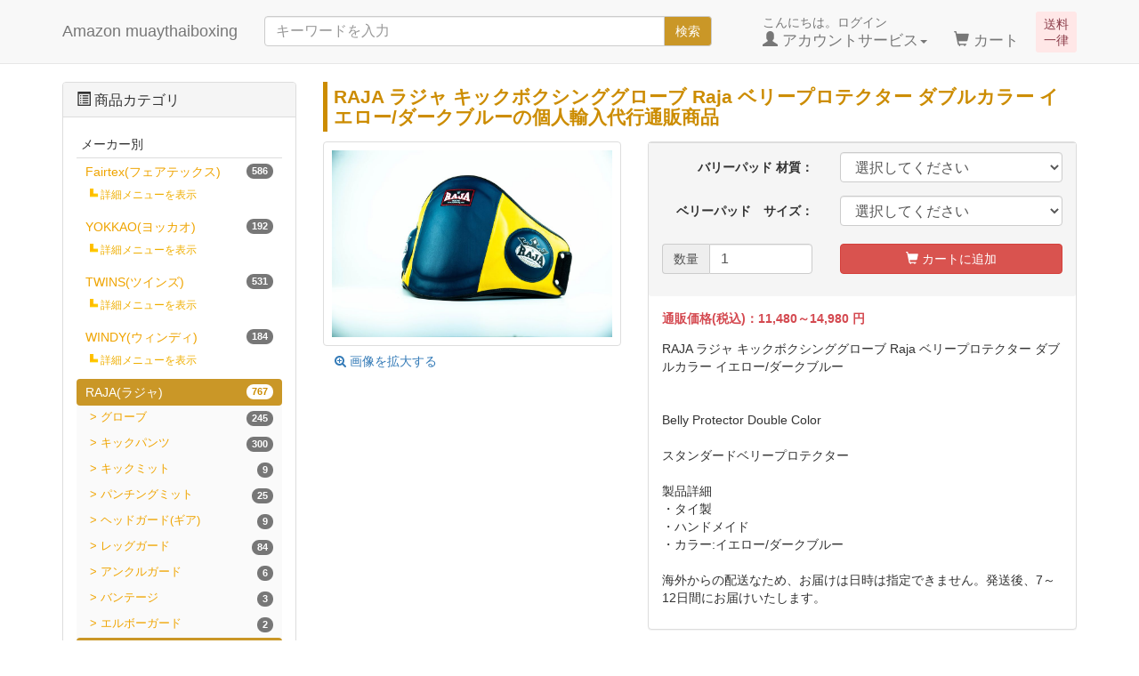

--- FILE ---
content_type: text/html; charset=UTF-8
request_url: https://amazon-muaythaiboxing.jp/products/detail.php?product_id=5288
body_size: 20291
content:
<?xml version="1.0" encoding="UTF-8"?>
<!DOCTYPE html>

<html lang="ja">
<head>
    <meta charset="UTF-8" />
    <meta http-equiv="X-UA-Compatible" content="IE=edge" />
    <meta name="viewport" content="width=device-width, initial-scale=1" />

<meta http-equiv="Content-Type" content="text/html; charset=UTF-8" />
<title>RAJA ラジャ キックボクシンググローブ Raja ベリープロテクター ダブルカラー イエロー/ダークブルーの個人輸入代行通販 -  Amazon muaythaiboxing</title>
<meta http-equiv="Content-Script-Type" content="text/javascript" />
<meta http-equiv="Content-Style-Type" content="text/css" />
    <meta name="author" content="Kawaii Global GmbH" />
    <meta name="description" content="RAJA ラジャ キックボクシンググローブ Raja ベリープロテクター ダブルカラー イエロー/ダークブルーの通販商品を、本場タイから送料無料でお送りいたします。個人輸入代行通販サイト、Amazon muaythai boxiong です。" />
<link rel="shortcut icon" href="/user_data/packages/responsive/img/common/favicon.ico" />
<link rel="icon" type="image/vnd.microsoft.icon" href="/user_data/packages/responsive/img/common/favicon.ico" />
<link rel="alternate" type="application/rss+xml" title="RSS" href="https://amazon-muaythaiboxing.jp/rss/" />


<!-- Latest compiled and minified CSS -->
<link rel="stylesheet" href="/user_data/packages/responsive/bootstrap/3.3.4/css/bootstrap.min.css" />
<link rel="stylesheet" href="/user_data/packages/responsive/css/style.css" type="text/css" media="all" />
<link rel="stylesheet" href="/js/jquery.colorbox/colorbox.css" type="text/css" media="all" />
<script type="text/javascript" src="/user_data/packages/responsive/js/jquery-1.11.0.min.js"></script>
    <!-- HTML5 shim and Respond.js IE8 support of HTML5 elements and media queries -->
    <!--[if lt IE 9]>
      <script src="https://oss.maxcdn.com/libs/html5shiv/3.7.0/html5shiv.js"></script>
      <script src="https://oss.maxcdn.com/libs/respond.js/1.4.2/respond.min.js"></script>
    <![endif]-->
<script type="text/javascript" src="/js/eccube.js"></script>
<!-- #2342 次期メジャーバージョン(2.14)にてeccube.legacy.jsは削除予定.モジュール、プラグインの互換性を考慮して2.13では残します. -->
<script type="text/javascript" src="/js/eccube.legacy.js"></script>
<script type="text/javascript" src="/js/jquery.colorbox/jquery.colorbox-min.js"></script>
<script src="/user_data/packages/responsive/bootstrap/3.3.4/js/bootstrap.min.js"></script>
<script src="/user_data/packages/responsive/js/jquery.plugin.js"></script>

<script type="text/javascript">//<![CDATA[
    eccube.classCategories = {"__unselected":{"__unselected":{"name":"\u9078\u629e\u3057\u3066\u304f\u3060\u3055\u3044","product_class_id":"12843","product_type":"1"}},"154":{"#":{"classcategory_id2":"","name":"\u9078\u629e\u3057\u3066\u304f\u3060\u3055\u3044"},"#152":{"classcategory_id2":"152","name":"S\u30b5\u30a4\u30ba","stock_find":true,"price01":"","price02":"13,480","point":"134","product_code":"Raja202202021-50","product_class_id":"12843","product_type":"1"},"#151":{"classcategory_id2":"151","name":"M\u30b5\u30a4\u30ba","stock_find":true,"price01":"","price02":"13,980","point":"139","product_code":"Raja202202021-50","product_class_id":"12844","product_type":"1"},"#150":{"classcategory_id2":"150","name":"L\u30b5\u30a4\u30ba","stock_find":true,"price01":"","price02":"14,480","point":"144","product_code":"Raja202202021-50","product_class_id":"12845","product_type":"1"},"#149":{"classcategory_id2":"149","name":"XL\u30b5\u30a4\u30ba","stock_find":true,"price01":"","price02":"14,980","point":"149","product_code":"Raja202202021-50","product_class_id":"12846","product_type":"1"}},"153":{"#":{"classcategory_id2":"","name":"\u9078\u629e\u3057\u3066\u304f\u3060\u3055\u3044"},"#152":{"classcategory_id2":"152","name":"S\u30b5\u30a4\u30ba","stock_find":true,"price01":"","price02":"11,480","point":"114","product_code":"Raja202202021-50","product_class_id":"12847","product_type":"1"},"#151":{"classcategory_id2":"151","name":"M\u30b5\u30a4\u30ba","stock_find":true,"price01":"","price02":"11,980","point":"119","product_code":"Raja202202021-50","product_class_id":"12848","product_type":"1"},"#150":{"classcategory_id2":"150","name":"L\u30b5\u30a4\u30ba","stock_find":true,"price01":"","price02":"12,480","point":"124","product_code":"Raja202202021-50","product_class_id":"12849","product_type":"1"},"#149":{"classcategory_id2":"149","name":"XL\u30b5\u30a4\u30ba","stock_find":true,"price01":"","price02":"12,980","point":"129","product_code":"Raja202202021-50","product_class_id":"12850","product_type":"1"}}};function lnOnLoad()
        {fnSetClassCategories(document.form1, ""); }
    $(function(){
        lnOnLoad();
        // off canvas button
        $(document).on('click', '.toggle-offcanvas', function(){
            $('.row-offcanvas').toggleClass('active');
            $('body').toggleClass('position-fixed');
            return false;
        });

        // swipe event
        $("#main_column, #rightcolumn").on("touchstart", TouchStart);
        $("#main_column, #rightcolumn").on("touchmove" , TouchMove);

        function Position(e){
            var x = e.originalEvent.touches[0].pageX;
            var y = e.originalEvent.touches[0].pageY;
            x = Math.floor(x);
            y = Math.floor(y);
            var pos = {'x':x , 'y':y};
            return pos;
        }
        function TouchStart( event ) {
            var pos = Position(event);
            $("#main_column").data("memory",pos.x);
        }
        function TouchMove( event ) {
            var pos = Position(event); //X,Yを得る
            var start = $("#main_column").data("memory");
            var range = start - pos.x;
            if( range > 50){
                // 左に移動
                $('.row-offcanvas').removeClass('active');
                $('.body').removeClass('position-fixed');
            } else if (start < 30 && range < -10){
                // 右に移動
                $('.row-offcanvas').addClass('active');
                $('.body').addClass('position-fixed');
            }
        }

        // input clear
        $(".input-clear").inputClear();
        // tooltip
        $('[data-toggle=tooltip]').tooltip();
        // pagetop
        var pageTop = function(){
            $((navigator.userAgent.indexOf("Opera") != -1) ? document.compatMode == 'BackCompat' ? 'body' : 'html' :'html,body').animate({scrollTop:0}, 'slow');
            return false;
        };
        var pageBottom = function(){
            $((navigator.userAgent.indexOf("Opera") != -1) ? document.compatMode == 'BackCompat' ? 'body' : 'html' :'html,body').animate({scrollTop: $(document).height()-$(window).height()}, 'slow');
            return false;
        };
        $("a[href^=#top]").click(pageTop);

        // vimize
        $().vimize({
            homePagePath: '/',
            searchBoxSelector: 'input#header-search',
            selectors: {
                0: '#category_area a',
                1: '#product-list-wrap a, .navi a, #main_column a',
            },
            defaultSelectors: 1,
            command: {
                CAT: function(){
                    window.location.href = 'https://www.google.co.jp/search?tbm=isch&q=cat';
                }
            },
            commandError: function(e){
                alert(e);
            }
        });
    });
//]]></script>


</head>

<!-- ▼BODY部 スタート -->

<body class="LC_Page_Products_Detail"><noscript><p>JavaScript を有効にしてご利用下さい.</p></noscript><div class="frame_outer"><a name="top" id="top"></a>
<!--▼HEADER-->
<div id="header_wrap" class="navbar navbar-default navbar-static-top" role="navigation"><div id="header" class="container"><div class="delivery-free">送料<br>一律</div><nav class="navbar navbar-default hidden-sm hidden-pc head-cart-sp" role="navigation"><div class="container text-center"><ul class="nav"><li class="col-xs-3"><a href="https://amazon-muaythaiboxing.jp/cart/" class="btn btn-link"><span class="glyphicon glyphicon-shopping-cart fa-flip-horizontal fa-2x"></span><!--<small>カート</small>--><span class="cart-total-quantity badge bg-red" data-role="cart-total-quantity"></span></a></li></ul></div></nav><div class="navbar-header"><button class="navbar-toggle" data-toggle="collapse" data-target="#header_navi"><span class="sr-only">navigation</span><span class="icon-bar"></span><span class="icon-bar"></span><span class="icon-bar"></span></button><a class="navbar-brand" href="https://amazon-muaythaiboxing.jp/"> Amazon muaythaiboxing</a></div><div id="header_utility"><div id="headerInternalColumn"></div><div id="header_navi" class="collapse navbar-collapse"><div class="navbar-form navbar-left hidden-xs hidden-sm"><form role="search" name="search_form" id="header_search_form" method="get" action="/products/list.php"><input type="hidden" name="transactionid" value="2ae46cda19440a18d07e1d9f04f5d9c7dac80f6b" /><input type="hidden" name="mode" value="search" /><div class="input-group"><input type="text" id="header-search" class="form-control" name="name" maxlength="50" value="" placeholder="キーワードを入力"><span class="input-group-btn"><button type="submit" class="btn btn-default hidden-xs">検索</button></span></div></form></div><ul class="nav navbar-nav navbar-right"><li class="mypage dropdown"><a href="#" class="dropdown-toggle" data-toggle="dropdown">こんにちは。ログイン<br /><span class="font-size-md"><span class="glyphicon glyphicon-user"></span> アカウントサービス<span class="caret"></span></span></a><ul class="dropdown-menu"><li class="dropdown-header"><a href="https://amazon-muaythaiboxing.jp/mypage/login.php" class="btn btn-default">ログイン</a><span>はじめてのご利用ですか？<a href="/entry/kiyaku.php">新規登録はこちら</a></span></li><li class="divider"></li><li class="dropdown-header">アカウントサービス</li><li><a href="https://amazon-muaythaiboxing.jp/mypage/login.php"><span class="glyphicon glyphicon-user"></span> MYページ</a></li><li><a href="https://amazon-muaythaiboxing.jp/mypage/login.php"><span class="fa fa-clock-o"></span> 購入履歴</a></li><li><a href="https://amazon-muaythaiboxing.jp/mypage/favorite.php"><span class="fa fa-star"></span> お気に入り</a></li><li class="divider"></li><li><a href="https://amazon-muaythaiboxing.jp/mypage/login.php"><span class="glyphicon glyphicon-log-in"></span> ログイン</a></li></ul></li><li class="hidden-xs"><a href="https://amazon-muaythaiboxing.jp/cart/"><br /><span class="font-size-md"><span class="glyphicon glyphicon-shopping-cart"></span> カート<span class="badge bg-red" data-role="cart-total-quantity"></span></span></a></li><li class="visible-xs"><a href="/user_data/amazonmuaythaiboxing.php">当サイトについて</a></li><li class="visible-xs"><a href="https://amazon-muaythaiboxing.jp/contact/">お問い合わせ</a></li><li class="visible-xs"><a href="/user_data/asct.php">特定商取引法に基づく表示</a></li><li class="visible-xs"><a href="/guide/privacy.php">プライバシーポリシー</a></li></ul></div></div></div></div><!-- for small mobile --><section id="mobile-nav" class="hidden-md hidden-lg"><div class="container margin-bottom-lg"><nav class="navbar navbar-default hidden-sm category-menu" role="navigation"><div class="container text-center"><ul class="nav navbar-nav"><li class="col-xs-3"><a href="#" class="btn btn-link toggle-offcanvas"><span class="glyphicon glyphicon-list-alt fa-2x"></span><br /><small>商品メニュー</small></a></li></ul></div></nav><form name="search_form" method="get" action="/products/list.php"><div class="input-group"><span class="input-group-addon"><span class="glyphicon glyphicon-search"></span></span><input type="hidden" name="transactionid" value="2ae46cda19440a18d07e1d9f04f5d9c7dac80f6b" /><input type="hidden" name="mode" value="search" /><input type="text" class="form-control input-clear" name="name" value="" placeholder="キーワードを入力" /></div></form></div></section><!-- for small mobile -->
<!--▲HEADER-->
<div id="container" class="container"><div class="row row-offcanvas row-offcanvas-left"><div id="main_column" class="col-sm-8 col-md-9 col-sm-push-4 col-md-push-3 right colnum2"><!-- ▼メイン -->
<script type="text/javascript">//<![CDATA[
    // 規格2に選択肢を割り当てる。
    function fnSetClassCategories(form, classcat_id2_selected) {
        var $form = $(form);
        var product_id = $form.find('input[name=product_id]').val();
        var $sele1 = $form.find('select[name=classcategory_id1]');
        var $sele2 = $form.find('select[name=classcategory_id2]');
        eccube.setClassCategories($form, product_id, $sele1, $sele2, classcat_id2_selected);
    }
//]]></script>

<div id="undercolumn">
    <!--★商品名★-->
    <h1 class="title detail-title">RAJA ラジャ キックボクシンググローブ Raja ベリープロテクター ダブルカラー イエロー/ダークブルーの個人輸入代行通販商品</h1>

    <form name="form1" id="form1" class="form-horizontal" method="post" action="?">
        <input type="hidden" name="transactionid" value="2ae46cda19440a18d07e1d9f04f5d9c7dac80f6b" />
        <div id="detailarea" class="clearfix row">
            <div id="detailphotobloc-wrap" class="col-md-5">
                <div id="detailphotobloc" class="">
                    <div class="photo margin-bottom-lg">
                                                <!--★画像★-->
                                                    <a
                                href="/upload/save_image/Raja202202021-50.JPG"
                                class="expansion"
                                target="_blank"
                            >
                            <img src="/upload/save_image/Raja202202021-50.JPG" width="470" height="470" alt="RAJA ラジャ キックボクシンググローブ Raja ベリープロテクター ダブルカラー イエロー/ダークブルー" class="picture img-responsive img-thumbnail center-block" />
                            </a>
                            <span class="mini">
                                    <!--★拡大する★-->
                                    <a
                                        href="/upload/save_image/Raja202202021-50.JPG"
                                        class="expansion btn btn-link"
                                        target="_blank"
                                    >
                                        <span class="fa fa-search-plus"></span>
                                        画像を拡大する
                                    </a>
                            </span>
                                            </div>
                </div>
            </div>
            <div id="detailrightbloc-wrap" class="col-md-7">
                <div id="detailrightbloc" class="panel panel-default">
                    <!--▼買い物かご-->
                    <div id="cart_area-wrap" class="panel-footer">
                        <div class="cart_area clearfix">
                            <input type="hidden" name="mode" value="cart" />
                            <input type="hidden" name="product_id" value="5288" />
                            <input type="hidden" name="product_class_id" value="12843" id="product_class_id" />
                            <input type="hidden" name="favorite_product_id" value="" />

                                                                                                <div class="classlist margin-bottom-lg">
                                        <!--▼規格1-->
                                        <div class="clearfix form-group">
                                            <label for="classcategory_id1" class="col-sm-5 control-label">バリーパッド 材質：</label>
                                            <div class="col-sm-7">
                                                <select id="classcategory_id1" class="form-control" name="classcategory_id1" style="">
                                                <option value="__unselected">選択してください</option>
<option value="154">Genuine Leather 本革</option>
<option value="153">Semi Leather セミレザー</option>

                                                </select>
                                                                                            </div>
                                        </div>
                                        <!--▲規格1-->
                                                                                <!--▼規格2-->
                                        <div class="clearfix form-group">
                                            <label for="classcategory_id2" class="col-sm-5 control-label">ベリーパッド　サイズ：</label>
                                            <div class="col-sm-7">
                                                <select id="classcategory_id2" class="form-control" name="classcategory_id2" style="">
                                                </select>
                                                                                            </div>
                                        </div>
                                        <!--▲規格2-->
                                                                            </div>
                                
                                <!--★数量★-->
                                <div class="row form-group">
                                    <div class="quantity col-xs-6 col-sm-5">
                                        <div class="input-group">
                                            <span class="input-group-addon">数量</span>
                                            <input type="number" id="cart-quantity" class="box60 form-control" name="quantity" value="1" maxlength="9" min="1" style="" />
                                        </div>
                                                                            </div>

                                    <div class="cartin col-xs-6 col-sm-7">
                                        <div class="cartin_btn">
                                            <div id="cartbtn_default">
                                                <!--★カートに入れる★-->
                                                <a href="javascript:void(document.form1.submit())" class="btn btn-danger btn-block">
                                                    <span class="glyphicon glyphicon-shopping-cart"></span> カートに追加
                                                </a>
                                            </div>
                                        </div>
                                    </div>
                                </div>
                                <div class="attention" id="cartbtn_dynamic"></div>
                            
                            <!--★お気に入り登録★-->
                                                    </div>
                    </div>
                    <div id="detail-warp" class="panel-body">
                    <!--▼商品ステータス-->
                                                            <!--▲商品ステータス-->
                        <!--★通常価格★-->
                        
                        <!--★販売価格★-->
                        <dl class="sale_price">
                            <dt>通販価格(税込)：</dt>
                            <dd class="price">
                                <span id="price02_default">11,480～14,980</span><span id="price02_dynamic"></span>
                                円
                            </dd>
                        </dl>

                        <!--★ポイント★-->
                        
                        <!--★詳細メインコメント★-->
                        <div class="main_comment">RAJA ラジャ キックボクシンググローブ Raja ベリープロテクター ダブルカラー イエロー/ダークブルー<br />
<br />
<br />
Belly Protector Double Color<br />
<br />
スタンダードベリープロテクター<br />
<br />
製品詳細<br />
・タイ製<br />
・ハンドメイド<br />
・カラー:イエロー/ダークブルー</div>
                        <br>
                        <p>海外からの配送なため、お届けは日時は指定できません。発送後、7～12日間にお届けいたします。</p>
                    </div>
                </div>
            </div>
            <!--▲買い物かご-->
        </div>
    </form>
    
    <!--★商品コード★-->
    <dl class="product_code">
        <dt>商品コード：</dt>
        <dd>
            <span id="product_code_default">
                                    Raja202202021-50
                            </span><span id="product_code_dynamic"></span>
        </dd>
    </dl>

                <dl class="maker">
            <dt>メーカー：</dt>
            <dd>ラジャ (RAJA)</dd>
        </dl>
        
    <!--▼メーカーURL-->
        <!--▼メーカーURL-->

    <!--★関連カテゴリ★-->
    <dl class="relative_cat clearfix">
        <dt>関連カテゴリ：</dt>
                    <dd>
                                    <a href="/products/list.php?category_id=887">RAJA(ラジャ)</a>
                                                </dd>
                    <dd>
                                    <a href="/products/list.php?category_id=887">RAJA(ラジャ)</a>
                     >                                     <a href="/products/list.php?category_id=1194">トレーニングギア ベリーパッド</a>
                                                </dd>
                    <dd>
                                    <a href="/products/list.php?category_id=1209">ボディプロテクター ベリーパッド</a>
                                                </dd>
            </dl>

    <!--詳細ここまで-->

    <!--▼サブコメント-->
                                                                                                                                                    <!--▲サブコメント-->

    <!--▼関連商品-->
        <!--▲関連商品-->

    <!--この商品に対するお客様の声-->
    <div id="customervoice_area">
        <div class="well-sm bg-warning panel-heading">
            <h2 class="text-warning"><span class="fa fa-comment fa-flip-horizontal"></span> 商品レビュー<small>（RAJA ラジャ キックボクシンググローブ Raja ベリープロテクター ダブルカラー イエロー/ダークブルー）</small></h2>
        </div>

        <div class="review_bloc clearfix bg-def panel-body">
            <p>この商品に対するご感想をぜひお寄せください。</p>
            <div class="review_btn">
                                    <!--★新規コメントを書き込む★-->
                    <a href="./review.php"
                        onclick="eccube.openWindow('./review.php?product_id=5288','review','600','640'); return false;"
                        target="_blank" class="btn btn-default btn-sm">
                        <span class="fa fa-pencil-square-o"></span> 新規コメントを書き込む
                    </a>
                            </div>
        </div>

            </div>
    <!--お客様の声ここまで-->

</div>
<!-- ▲メイン --></div><div id="leftcolumn" class="side_column sidebar-offcanvas col-xs-12 col-sm-4 col-sm-pull-8 col-md-3 col-md-pull-9"><!-- ▼カテゴリ --><script type="text/javascript">//<![CDATA[
    $(function(){
        $('#category_area li.level1:last').css('border-bottom', 'none');
    });
//]]></script>
<script>
    jQuery(function(){
        // 詳細メニュー表示をタップしたら
        jQuery('.detail-tree').click(function() {
            var idname = jQuery(this).attr('id');
            var viewflag = 'show';
            // すでに表示済みなら
            if(jQuery('#view-'+idname+' ul').is(':visible')){
                viewflag = 'hide';
            }
            // 一旦非表示
            jQuery('.view-detail-tree ul').hide();
            // 一旦css変更
            jQuery('.view-detail-tree ul li').css('background-color', '#ffffff');
            jQuery('.view-detail-tree ul li').css('border', 'none');
            // 子カテゴリ表示
            if(viewflag=='show'){
                jQuery('#view-'+idname+' ul').show();
                jQuery('.detail-tree').show();
                // css変更
                jQuery('#view-'+idname+' ul li').css('background-color', '#fdfdfd');
                jQuery('#view-'+idname+' ul li').css('border', '1px solid #ecebeb');
                jQuery('#view-'+idname+' ul li').css('border-radius', '4px');
            }
            jQuery('#view-'+idname+' ul ul').hide();
            var position = jQuery('#a-'+idname).offset().top;
            jQuery("html, body").animate({scrollTop:position -50});
        });
    });
</script>
<div class="block_outer"><div id="category_area" class="panel panel-default"><div class="panel-heading"><h2 class="panel-title"><span class="glyphicon glyphicon-list-alt"></span> 商品カテゴリ</h2></div><div class="block_body panel-body">
<ul  style="" class="nav nav-pills nav-stacked"><li class="level1 menu-head maker-category"><a href="/products/list.php?category_id=336">Fairtex(フェアテックス)<span class="badge pull-right">586</span></a><small id="detail-tree336" class="detail-tree">詳細メニューを表示</small><a id="a-detail-tree336"></a><div id="view-detail-tree336" class="view-detail-tree">
<ul  style="display: none;" class="nav nav-pills nav-stacked"><li class="level2"><a href="/products/list.php?category_id=463">グローブ<span class="badge pull-right">245</span></a>
<ul  style="display: none;" class="nav nav-pills nav-stacked"><li class="level3"><a href="/products/list.php?category_id=507">8オンス<span class="badge pull-right">84</span></a></li><li class="level3"><a href="/products/list.php?category_id=508">10オンス<span class="badge pull-right">110</span></a></li><li class="level3"><a href="/products/list.php?category_id=509">12オンス<span class="badge pull-right">111</span></a></li><li class="level3"><a href="/products/list.php?category_id=510">14オンス<span class="badge pull-right">116</span></a></li><li class="level3"><a href="/products/list.php?category_id=512">18オンス<span class="badge pull-right">8</span></a></li><li class="level3"><a href="/products/list.php?category_id=511">16オンス<span class="badge pull-right">112</span></a></li><li class="level3"><a href="/products/list.php?category_id=513">Sサイズ<span class="badge pull-right">22</span></a></li><li class="level3"><a href="/products/list.php?category_id=514">Mサイズ<span class="badge pull-right">22</span></a></li><li class="level3"><a href="/products/list.php?category_id=515">Lサイズ<span class="badge pull-right">22</span></a></li><li class="level3"><a href="/products/list.php?category_id=516">XLサイズ<span class="badge pull-right">20</span></a></li><li class="level3"><a href="/products/list.php?category_id=542">本革<span class="badge pull-right">90</span></a></li></ul>
</li><li class="level2"><a href="/products/list.php?category_id=464">バンテージ<span class="badge pull-right">23</span></a>
<ul  style="display: none;" class="nav nav-pills nav-stacked"><li class="level3"><a href="/products/list.php?category_id=621">460cm<span class="badge pull-right">3</span></a></li><li class="level3"><a href="/products/list.php?category_id=622">4.5m<span class="badge pull-right">15</span></a></li></ul>
</li><li class="level2"><a href="/products/list.php?category_id=465">サンドバッグ<span class="badge pull-right">47</span></a></li><li class="level2"><a href="/products/list.php?category_id=468">ヘッドガード(ギア)<span class="badge pull-right">22</span></a>
<ul  style="display: none;" class="nav nav-pills nav-stacked"><li class="level3"><a href="/products/list.php?category_id=686">Sサイズ<span class="badge pull-right">3</span></a></li><li class="level3"><a href="/products/list.php?category_id=687">Mサイズ<span class="badge pull-right">22</span></a></li><li class="level3"><a href="/products/list.php?category_id=688">Lサイズ<span class="badge pull-right">22</span></a></li><li class="level3"><a href="/products/list.php?category_id=689">XLサイズ<span class="badge pull-right">22</span></a></li><li class="level3"><a href="/products/list.php?category_id=698">本革<span class="badge pull-right">14</span></a></li></ul>
</li><li class="level2"><a href="/products/list.php?category_id=469">レッグガード<span class="badge pull-right">46</span></a>
<ul  style="display: none;" class="nav nav-pills nav-stacked"><li class="level3"><a href="/products/list.php?category_id=725">Sサイズ<span class="badge pull-right">19</span></a></li><li class="level3"><a href="/products/list.php?category_id=726">Mサイズ<span class="badge pull-right">19</span></a></li><li class="level3"><a href="/products/list.php?category_id=727">Lサイズ<span class="badge pull-right">19</span></a></li><li class="level3"><a href="/products/list.php?category_id=728">XLサイズ<span class="badge pull-right">18</span></a></li></ul>
</li><li class="level2"><a href="/products/list.php?category_id=1156">パンチングバッググローブ<span class="badge pull-right">13</span></a></li><li class="level2"><a href="/products/list.php?category_id=471">アンクルガード<span class="badge pull-right">5</span></a></li><li class="level2"><a href="/products/list.php?category_id=1152">オープンフィンガーグローブ<span class="badge pull-right">22</span></a></li><li class="level2"><a href="/products/list.php?category_id=1142">キックパンツ<span class="badge pull-right">89</span></a></li><li class="level2"><a href="/products/list.php?category_id=472">ファールカップ<span class="badge pull-right">13</span></a>
<ul  style="display: none;" class="nav nav-pills nav-stacked"><li class="level3"><a href="/products/list.php?category_id=809">Sサイズ<span class="badge pull-right">3</span></a></li><li class="level3"><a href="/products/list.php?category_id=810">Mサイズ<span class="badge pull-right">3</span></a></li><li class="level3"><a href="/products/list.php?category_id=811">XLサイズ<span class="badge pull-right">3</span></a></li><li class="level3"><a href="/products/list.php?category_id=812">Lサイズ<span class="badge pull-right">4</span></a></li></ul>
</li><li class="level2"><a href="/products/list.php?category_id=1286"> グラップリングダミー<span class="badge pull-right">2</span></a></li><li class="level2"><a href="/products/list.php?category_id=473">パンチングミット<span class="badge pull-right">15</span></a>
<ul  style="display: none;" class="nav nav-pills nav-stacked"><li class="level3"><a href="/products/list.php?category_id=838">マイクロファイバー<span class="badge pull-right">11</span></a></li></ul>
</li><li class="level2"><a href="/products/list.php?category_id=1163">トレーニングギア ベリーパッド<span class="badge pull-right">21</span></a>
<ul  style="display: none;" class="nav nav-pills nav-stacked"><li class="level3"><a href="/products/list.php?category_id=1210">ローキック用タイパッド<span class="badge pull-right">6</span></a></li></ul>
</li><li class="level2"><a href="/products/list.php?category_id=474">キックミット<span class="badge pull-right">8</span></a>
<ul  style="display: none;" class="nav nav-pills nav-stacked"><li class="level3"><a href="/products/list.php?category_id=851">本革<span class="badge pull-right">4</span></a></li></ul>
</li><li class="level2"><a href="/products/list.php?category_id=475">なわとび<span class="badge pull-right">2</span></a>
<ul  style="display: none;" class="nav nav-pills nav-stacked"><li class="level3"><a href="/products/list.php?category_id=866">480cm<span class="badge pull-right">2</span></a></li></ul>
</li><li class="level2"><a href="/products/list.php?category_id=476">フィットネスアイテム<span class="badge pull-right">2</span></a></li><li class="level2"><a href="/products/list.php?category_id=1159">Tシャツ<span class="badge pull-right">10</span></a></li><li class="level2"><a href="/products/list.php?category_id=1160">ノースリーブ タンクトップ<span class="badge pull-right">16</span></a></li><li class="level2"><a href="/products/list.php?category_id=1328">トレーニングウェア<span class="badge pull-right">7</span></a></li><li class="level2"><a href="/products/list.php?category_id=1162">バッグ<span class="badge pull-right">12</span></a></li><li class="level2"><a href="/products/list.php?category_id=1377">リニメントオイル<span class="badge pull-right">6</span></a></li></ul>
</div></li><li class="level1"><a href="/products/list.php?category_id=885">YOKKAO(ヨッカオ)<span class="badge pull-right">192</span></a><small id="detail-tree885" class="detail-tree">詳細メニューを表示</small><a id="a-detail-tree885"></a><div id="view-detail-tree885" class="view-detail-tree">
<ul  style="display: none;" class="nav nav-pills nav-stacked"><li class="level2"><a href="/products/list.php?category_id=889">グローブ<span class="badge pull-right">45</span></a>
<ul  style="display: none;" class="nav nav-pills nav-stacked"><li class="level3"><a href="/products/list.php?category_id=893">8オンス<span class="badge pull-right">41</span></a></li><li class="level3"><a href="/products/list.php?category_id=894">10オンス<span class="badge pull-right">41</span></a></li><li class="level3"><a href="/products/list.php?category_id=929">12オンス<span class="badge pull-right">41</span></a></li><li class="level3"><a href="/products/list.php?category_id=928">14オンス<span class="badge pull-right">41</span></a></li><li class="level3"><a href="/products/list.php?category_id=927">16オンス<span class="badge pull-right">41</span></a></li><li class="level3"><a href="/products/list.php?category_id=926">18オンス<span class="badge pull-right">41</span></a></li></ul>
</li><li class="level2"><a href="/products/list.php?category_id=1141">キックパンツ<span class="badge pull-right">34</span></a></li><li class="level2"><a href="/products/list.php?category_id=1135">レッグガード<span class="badge pull-right">23</span></a></li><li class="level2"><a href="/products/list.php?category_id=1153">キックミット<span class="badge pull-right">17</span></a></li><li class="level2"><a href="/products/list.php?category_id=1154">パンチングミット<span class="badge pull-right">11</span></a></li><li class="level2"><a href="/products/list.php?category_id=1475">トレーニングギア ベリーパッド<span class="badge pull-right">15</span></a></li><li class="level2"><a href="/products/list.php?category_id=1474">トレーニングベスト<span class="badge pull-right">15</span></a></li><li class="level2"><a href="/products/list.php?category_id=1472">なわとび<span class="badge pull-right">3</span></a></li><li class="level2"><a href="/products/list.php?category_id=1473">バッグ<span class="badge pull-right">4</span></a></li><li class="level2"><a href="/products/list.php?category_id=1471">キャップ<span class="badge pull-right">2</span></a></li><li class="level2"><a href="/products/list.php?category_id=1470">スリッパ<span class="badge pull-right">1</span></a></li><li class="level2"><a href="/products/list.php?category_id=1468">コーナーマンジャケット<span class="badge pull-right">2</span></a></li><li class="level2"><a href="/products/list.php?category_id=1467">マウスピース<span class="badge pull-right">4</span></a></li><li class="level2"><a href="/products/list.php?category_id=1466">ソックス<span class="badge pull-right">2</span></a></li><li class="level2"><a href="/products/list.php?category_id=1465">スウェットスーツ<span class="badge pull-right">1</span></a></li><li class="level2"><a href="/products/list.php?category_id=1464">トレーニングタオル<span class="badge pull-right">2</span></a></li><li class="level2"><a href="/products/list.php?category_id=1461">スポーツマスク<span class="badge pull-right">1</span></a></li><li class="level2"><a href="/products/list.php?category_id=1047">バンテージ<span class="badge pull-right">9</span></a>
<ul  style="display: none;" class="nav nav-pills nav-stacked"><li class="level3"><a href="/products/list.php?category_id=1048">4m<span class="badge pull-right">9</span></a></li></ul>
</li><li class="level2"><a href="/products/list.php?category_id=1460">キーホルダー<span class="badge pull-right">2</span></a></li><li class="level2"><a href="/products/list.php?category_id=1134">ヘッドガード(ギア)<span class="badge pull-right">5</span></a></li><li class="level2"><a href="/products/list.php?category_id=1137">アンクルガード<span class="badge pull-right">1</span></a></li></ul>
</div></li><li class="level1"><a href="/products/list.php?category_id=64">TWINS(ツインズ)<span class="badge pull-right">531</span></a><small id="detail-tree64" class="detail-tree">詳細メニューを表示</small><a id="a-detail-tree64"></a><div id="view-detail-tree64" class="view-detail-tree">
<ul  style="display: none;" class="nav nav-pills nav-stacked"><li class="level2"><a href="/products/list.php?category_id=65">グローブ<span class="badge pull-right">347</span></a>
<ul  style="display: none;" class="nav nav-pills nav-stacked"><li class="level3"><a href="/products/list.php?category_id=1406">ひも式(ロープタイプ)<span class="badge pull-right">1</span></a></li><li class="level3"><a href="/products/list.php?category_id=1150">Fancy<span class="badge pull-right">66</span></a></li><li class="level3"><a href="/products/list.php?category_id=66">8オンス<span class="badge pull-right">114</span></a></li><li class="level3"><a href="/products/list.php?category_id=67">10オンス<span class="badge pull-right">114</span></a></li><li class="level3"><a href="/products/list.php?category_id=219">12オンス<span class="badge pull-right">114</span></a></li><li class="level3"><a href="/products/list.php?category_id=218">14オンス<span class="badge pull-right">106</span></a></li><li class="level3"><a href="/products/list.php?category_id=217">16オンス<span class="badge pull-right">107</span></a></li><li class="level3"><a href="/products/list.php?category_id=1158">キッズサイズ<span class="badge pull-right">6</span></a></li><li class="level3"><a href="/products/list.php?category_id=213">Lサイズ<span class="badge pull-right">24</span></a></li><li class="level3"><a href="/products/list.php?category_id=214">Mサイズ<span class="badge pull-right">24</span></a></li><li class="level3"><a href="/products/list.php?category_id=185">合成革<span class="badge pull-right">173</span></a></li><li class="level3"><a href="/products/list.php?category_id=212">XLサイズ<span class="badge pull-right">24</span></a></li><li class="level3"><a href="/products/list.php?category_id=215">Sサイズ<span class="badge pull-right">24</span></a></li><li class="level3"><a href="/products/list.php?category_id=220">6オンス<span class="badge pull-right">13</span></a></li><li class="level3"><a href="/products/list.php?category_id=216">18オンス<span class="badge pull-right">11</span></a></li></ul>
</li><li class="level2"><a href="/products/list.php?category_id=1155">パンチンググローブ<span class="badge pull-right">54</span></a></li><li class="level2"><a href="/products/list.php?category_id=1278">MMAグローブ<span class="badge pull-right">17</span></a>
<ul  style="display: none;" class="nav nav-pills nav-stacked"><li class="level3"><a href="/products/list.php?category_id=1284">Sサイズ<span class="badge pull-right">5</span></a></li><li class="level3"><a href="/products/list.php?category_id=1283">Mサイズ<span class="badge pull-right">5</span></a></li><li class="level3"><a href="/products/list.php?category_id=1282">Lサイズ<span class="badge pull-right">5</span></a></li><li class="level3"><a href="/products/list.php?category_id=1281">XLサイズ<span class="badge pull-right">5</span></a></li></ul>
</li><li class="level2"><a href="/products/list.php?category_id=182">マウスピース<span class="badge pull-right">1</span></a></li><li class="level2"><a href="/products/list.php?category_id=183">ムエタイパンツ<span class="badge pull-right">18</span></a></li><li class="level2"><a href="/products/list.php?category_id=68">バンテージ<span class="badge pull-right">16</span></a>
<ul  style="display: none;" class="nav nav-pills nav-stacked"><li class="level3"><a href="/products/list.php?category_id=233">ストレッチ伸縮タイプ<span class="badge pull-right">10</span></a></li><li class="level3"><a href="/products/list.php?category_id=234">非伸縮タイプ<span class="badge pull-right">1</span></a></li><li class="level3"><a href="/products/list.php?category_id=235">5m<span class="badge pull-right">10</span></a></li></ul>
</li><li class="level2"><a href="/products/list.php?category_id=184">サンドバッグ<span class="badge pull-right">5</span></a></li><li class="level2"><a href="/products/list.php?category_id=243">ヘッドガード(ギア)<span class="badge pull-right">23</span></a>
<ul  style="display: none;" class="nav nav-pills nav-stacked"><li class="level3"><a href="/products/list.php?category_id=256">Sサイズ<span class="badge pull-right">20</span></a></li><li class="level3"><a href="/products/list.php?category_id=253">XLサイズ<span class="badge pull-right">19</span></a></li><li class="level3"><a href="/products/list.php?category_id=254">Lサイズ<span class="badge pull-right">20</span></a></li><li class="level3"><a href="/products/list.php?category_id=255">Mサイズ<span class="badge pull-right">21</span></a></li><li class="level3"><a href="/products/list.php?category_id=244">本革<span class="badge pull-right">23</span></a></li></ul>
</li><li class="level2"><a href="/products/list.php?category_id=181">レッグガード<span class="badge pull-right">52</span></a>
<ul  style="display: none;" class="nav nav-pills nav-stacked"><li class="level3"><a href="/products/list.php?category_id=274">Sサイズ<span class="badge pull-right">31</span></a></li><li class="level3"><a href="/products/list.php?category_id=273">Mサイズ<span class="badge pull-right">31</span></a></li><li class="level3"><a href="/products/list.php?category_id=272">Lサイズ<span class="badge pull-right">31</span></a></li><li class="level3"><a href="/products/list.php?category_id=271">XLサイズ<span class="badge pull-right">31</span></a></li><li class="level3"><a href="/products/list.php?category_id=257">本革<span class="badge pull-right">47</span></a></li></ul>
</li><li class="level2"><a href="/products/list.php?category_id=179">アンクルガード<span class="badge pull-right">18</span></a>
<ul  style="display: none;" class="nav nav-pills nav-stacked"><li class="level3"><a href="/products/list.php?category_id=282">Sサイズ<span class="badge pull-right">6</span></a></li><li class="level3"><a href="/products/list.php?category_id=283">Mサイズ<span class="badge pull-right">6</span></a></li><li class="level3"><a href="/products/list.php?category_id=284">Lサイズ<span class="badge pull-right">6</span></a></li><li class="level3"><a href="/products/list.php?category_id=281">綿(コットン)<span class="badge pull-right">18</span></a></li></ul>
</li><li class="level2"><a href="/products/list.php?category_id=178">ファールカップ<span class="badge pull-right">9</span></a>
<ul  style="display: none;" class="nav nav-pills nav-stacked"><li class="level3"><a href="/products/list.php?category_id=292">Mサイズ<span class="badge pull-right">3</span></a></li><li class="level3"><a href="/products/list.php?category_id=291">XLサイズ<span class="badge pull-right">3</span></a></li><li class="level3"><a href="/products/list.php?category_id=290">Lサイズ<span class="badge pull-right">3</span></a></li></ul>
</li><li class="level2"><a href="/products/list.php?category_id=177">パンチングミット<span class="badge pull-right">1</span></a>
<ul  style="display: none;" class="nav nav-pills nav-stacked"><li class="level3"><a href="/products/list.php?category_id=296">本革<span class="badge pull-right">1</span></a></li></ul>
</li><li class="level2"><a href="/products/list.php?category_id=176">キックミット<span class="badge pull-right">10</span></a>
<ul  style="display: none;" class="nav nav-pills nav-stacked"><li class="level3"><a href="/products/list.php?category_id=297">本革<span class="badge pull-right">10</span></a></li></ul>
</li><li class="level2"><a href="/products/list.php?category_id=1360">トレーニングギア ベリーパッド<span class="badge pull-right">1</span></a></li><li class="level2"><a href="/products/list.php?category_id=175">なわとび<span class="badge pull-right">5</span></a>
<ul  style="display: none;" class="nav nav-pills nav-stacked"><li class="level3"><a href="/products/list.php?category_id=308">480cm<span class="badge pull-right">1</span></a></li><li class="level3"><a href="/products/list.php?category_id=307">280cm<span class="badge pull-right">4</span></a></li></ul>
</li><li class="level2"><a href="/products/list.php?category_id=1285">スポーツ ジム バッグ<span class="badge pull-right">5</span></a></li><li class="level2"><a href="/products/list.php?category_id=1329">キーホルダー<span class="badge pull-right">3</span></a></li></ul>
</div></li><li class="level1"><a href="/products/list.php?category_id=309">WINDY(ウィンディ)<span class="badge pull-right">184</span></a><small id="detail-tree309" class="detail-tree">詳細メニューを表示</small><a id="a-detail-tree309"></a><div id="view-detail-tree309" class="view-detail-tree">
<ul  style="display: none;" class="nav nav-pills nav-stacked"><li class="level2"><a href="/products/list.php?category_id=322">グローブ<span class="badge pull-right">120</span></a>
<ul  style="display: none;" class="nav nav-pills nav-stacked"><li class="level3"><a href="/products/list.php?category_id=338">6オンス<span class="badge pull-right">9</span></a></li><li class="level3"><a href="/products/list.php?category_id=339">8オンス<span class="badge pull-right">48</span></a></li><li class="level3"><a href="/products/list.php?category_id=340">10オンス<span class="badge pull-right">48</span></a></li><li class="level3"><a href="/products/list.php?category_id=341">12オンス<span class="badge pull-right">48</span></a></li><li class="level3"><a href="/products/list.php?category_id=342">14オンス<span class="badge pull-right">48</span></a></li><li class="level3"><a href="/products/list.php?category_id=343">16オンス<span class="badge pull-right">48</span></a></li><li class="level3"><a href="/products/list.php?category_id=345">Sサイズ<span class="badge pull-right">4</span></a></li><li class="level3"><a href="/products/list.php?category_id=346">Mサイズ<span class="badge pull-right">4</span></a></li><li class="level3"><a href="/products/list.php?category_id=347">Lサイズ<span class="badge pull-right">4</span></a></li><li class="level3"><a href="/products/list.php?category_id=348">XLサイズ<span class="badge pull-right">4</span></a></li><li class="level3"><a href="/products/list.php?category_id=1204">Proline(プロライン)<span class="badge pull-right">30</span></a></li><li class="level3"><a href="/products/list.php?category_id=1186">ひも式 (ロープタイプ)<span class="badge pull-right">29</span></a></li><li class="level3"><a href="/products/list.php?category_id=374">本革<span class="badge pull-right">56</span></a></li></ul>
</li><li class="level2"><a href="/products/list.php?category_id=1383">パンチングバッググローブ<span class="badge pull-right">4</span></a></li><li class="level2"><a href="/products/list.php?category_id=323">バンテージ<span class="badge pull-right">9</span></a>
<ul  style="display: none;" class="nav nav-pills nav-stacked"><li class="level3"><a href="/products/list.php?category_id=378">5m<span class="badge pull-right">9</span></a></li></ul>
</li><li class="level2"><a href="/products/list.php?category_id=330">ムエタイパンツ<span class="badge pull-right">2</span></a></li><li class="level2"><a href="/products/list.php?category_id=325">ヘッドガード(ギア)<span class="badge pull-right">4</span></a>
<ul  style="display: none;" class="nav nav-pills nav-stacked"><li class="level3"><a href="/products/list.php?category_id=398">Sサイズ<span class="badge pull-right">4</span></a></li><li class="level3"><a href="/products/list.php?category_id=399">Mサイズ<span class="badge pull-right">4</span></a></li><li class="level3"><a href="/products/list.php?category_id=400">Lサイズ<span class="badge pull-right">4</span></a></li><li class="level3"><a href="/products/list.php?category_id=401">XLサイズ<span class="badge pull-right">4</span></a></li></ul>
</li><li class="level2"><a href="/products/list.php?category_id=326">レッグガード<span class="badge pull-right">20</span></a>
<ul  style="display: none;" class="nav nav-pills nav-stacked"><li class="level3"><a href="/products/list.php?category_id=411">Sサイズ<span class="badge pull-right">12</span></a></li><li class="level3"><a href="/products/list.php?category_id=412">Mサイズ<span class="badge pull-right">12</span></a></li><li class="level3"><a href="/products/list.php?category_id=413">Lサイズ<span class="badge pull-right">10</span></a></li><li class="level3"><a href="/products/list.php?category_id=414">XLサイズ<span class="badge pull-right">10</span></a></li><li class="level3"><a href="/products/list.php?category_id=428">本革<span class="badge pull-right">1</span></a></li></ul>
</li><li class="level2"><a href="/products/list.php?category_id=329">ファールカップ<span class="badge pull-right">10</span></a>
<ul  style="display: none;" class="nav nav-pills nav-stacked"><li class="level3"><a href="/products/list.php?category_id=439">Sサイズ<span class="badge pull-right">2</span></a></li><li class="level3"><a href="/products/list.php?category_id=440">Mサイズ<span class="badge pull-right">5</span></a></li><li class="level3"><a href="/products/list.php?category_id=441">XLサイズ<span class="badge pull-right">1</span></a></li><li class="level3"><a href="/products/list.php?category_id=442">Lサイズ<span class="badge pull-right">5</span></a></li><li class="level3"><a href="/products/list.php?category_id=443">鉄骨入り本革<span class="badge pull-right">10</span></a></li><li class="level3"><a href="/products/list.php?category_id=444">スチール<span class="badge pull-right">1</span></a></li></ul>
</li><li class="level2"><a href="/products/list.php?category_id=327">パンチングミット<span class="badge pull-right">12</span></a>
<ul  style="display: none;" class="nav nav-pills nav-stacked"><li class="level3"><a href="/products/list.php?category_id=448">本革<span class="badge pull-right">12</span></a></li></ul>
</li><li class="level2"><a href="/products/list.php?category_id=328">キックミット<span class="badge pull-right">7</span></a>
<ul  style="display: none;" class="nav nav-pills nav-stacked"><li class="level3"><a href="/products/list.php?category_id=457">本革<span class="badge pull-right">7</span></a></li></ul>
</li></ul>
</div></li><li class="level1 onmark active"><a href="/products/list.php?category_id=887" class="onlink">RAJA(ラジャ)<span class="badge pull-right">767</span></a>
<ul  style="" class="nav nav-pills nav-stacked"><li class="level2"><a href="/products/list.php?category_id=891">グローブ<span class="badge pull-right">245</span></a>
<ul  style="display: none;" class="nav nav-pills nav-stacked"><li class="level3"><a href="/products/list.php?category_id=969">8オンス<span class="badge pull-right">235</span></a></li><li class="level3"><a href="/products/list.php?category_id=970">10オンス<span class="badge pull-right">235</span></a></li><li class="level3"><a href="/products/list.php?category_id=1005">12オンス<span class="badge pull-right">235</span></a></li><li class="level3"><a href="/products/list.php?category_id=1004">14オンス<span class="badge pull-right">236</span></a></li><li class="level3"><a href="/products/list.php?category_id=1434">MMAグローブ<span class="badge pull-right">4</span></a></li><li class="level3"><a href="/products/list.php?category_id=1003">16オンス<span class="badge pull-right">235</span></a></li><li class="level3"><a href="/products/list.php?category_id=1404">レースタイプ ひも式<span class="badge pull-right">25</span></a></li><li class="level3"><a href="/products/list.php?category_id=1001">Sサイズ<span class="badge pull-right">2</span></a></li><li class="level3"><a href="/products/list.php?category_id=1000">Mサイズ<span class="badge pull-right">2</span></a></li><li class="level3"><a href="/products/list.php?category_id=999">Lサイズ<span class="badge pull-right">2</span></a></li><li class="level3"><a href="/products/list.php?category_id=998">XLサイズ<span class="badge pull-right">2</span></a></li></ul>
</li><li class="level2"><a href="/products/list.php?category_id=1188">キックパンツ<span class="badge pull-right">300</span></a></li><li class="level2"><a href="/products/list.php?category_id=1192">キックミット<span class="badge pull-right">9</span></a></li><li class="level2"><a href="/products/list.php?category_id=1191">パンチングミット<span class="badge pull-right">25</span></a></li><li class="level2"><a href="/products/list.php?category_id=1190">ヘッドガード(ギア)<span class="badge pull-right">9</span></a></li><li class="level2"><a href="/products/list.php?category_id=1189">レッグガード<span class="badge pull-right">84</span></a></li><li class="level2"><a href="/products/list.php?category_id=1385">アンクルガード<span class="badge pull-right">6</span></a></li><li class="level2"><a href="/products/list.php?category_id=1060">バンテージ<span class="badge pull-right">3</span></a>
<ul  style="display: none;" class="nav nav-pills nav-stacked"><li class="level3"><a href="/products/list.php?category_id=1064">コットン<span class="badge pull-right">2</span></a></li><li class="level3"><a href="/products/list.php?category_id=1061">5m<span class="badge pull-right">2</span></a></li></ul>
</li><li class="level2"><a href="/products/list.php?category_id=1428">エルボーガード<span class="badge pull-right">2</span></a></li><li class="level2 onmark active"><a href="/products/list.php?category_id=1194" class="onlink">トレーニングギア ベリーパッド<span class="badge pull-right">11</span></a></li><li class="level2"><a href="/products/list.php?category_id=1203">サンドバッグ<span class="badge pull-right">41</span></a></li><li class="level2"><a href="/products/list.php?category_id=1459">バッグ<span class="badge pull-right">2</span></a></li><li class="level2"><a href="/products/list.php?category_id=1196">Tシャツ<span class="badge pull-right">18</span></a></li><li class="level2"><a href="/products/list.php?category_id=1198">キャップ<span class="badge pull-right">4</span></a></li><li class="level2"><a href="/products/list.php?category_id=1197">セット<span class="badge pull-right">8</span></a></li></ul>
</li><li class="level1"><a href="/products/list.php?category_id=477">TOP KING(トップキング)<span class="badge pull-right">508</span></a><small id="detail-tree477" class="detail-tree">詳細メニューを表示</small><a id="a-detail-tree477"></a><div id="view-detail-tree477" class="view-detail-tree">
<ul  style="display: none;" class="nav nav-pills nav-stacked"><li class="level2"><a href="/products/list.php?category_id=492">グローブ<span class="badge pull-right">168</span></a>
<ul  style="display: none;" class="nav nav-pills nav-stacked"><li class="level3"><a href="/products/list.php?category_id=583">8オンス<span class="badge pull-right">150</span></a></li><li class="level3"><a href="/products/list.php?category_id=584">10オンス<span class="badge pull-right">150</span></a></li><li class="level3"><a href="/products/list.php?category_id=585">12オンス<span class="badge pull-right">150</span></a></li><li class="level3"><a href="/products/list.php?category_id=586">14オンス<span class="badge pull-right">150</span></a></li><li class="level3"><a href="/products/list.php?category_id=587">16オンス<span class="badge pull-right">150</span></a></li><li class="level3"><a href="/products/list.php?category_id=1484">キッズ Sサイズ(3～5歳)<span class="badge pull-right">6</span></a></li><li class="level3"><a href="/products/list.php?category_id=1485">キッズ Mサイズ(6～8歳)<span class="badge pull-right">6</span></a></li><li class="level3"><a href="/products/list.php?category_id=1486">キッズ Lサイズ(9～11歳)<span class="badge pull-right">6</span></a></li><li class="level3"><a href="/products/list.php?category_id=1359">パンチングバッググローブ<span class="badge pull-right">2</span></a></li><li class="level3"><a href="/products/list.php?category_id=1358">ひも式(ロープタイプ)<span class="badge pull-right">3</span></a></li><li class="level3"><a href="/products/list.php?category_id=1330">MMAグローブ<span class="badge pull-right">10</span></a></li></ul>
</li><li class="level2"><a href="/products/list.php?category_id=493">バンテージ<span class="badge pull-right">7</span></a>
<ul  style="display: none;" class="nav nav-pills nav-stacked"><li class="level3"><a href="/products/list.php?category_id=656">5m<span class="badge pull-right">7</span></a></li></ul>
</li><li class="level2"><a href="/products/list.php?category_id=494">サンドバッグ<span class="badge pull-right">3</span></a></li><li class="level2"><a href="/products/list.php?category_id=497">ヘッドガード(ギア)<span class="badge pull-right">31</span></a>
<ul  style="display: none;" class="nav nav-pills nav-stacked"><li class="level3"><a href="/products/list.php?category_id=712">Sサイズ<span class="badge pull-right">31</span></a></li><li class="level3"><a href="/products/list.php?category_id=713">Mサイズ<span class="badge pull-right">31</span></a></li><li class="level3"><a href="/products/list.php?category_id=714">Lサイズ<span class="badge pull-right">31</span></a></li><li class="level3"><a href="/products/list.php?category_id=715">XLサイズ<span class="badge pull-right">31</span></a></li></ul>
</li><li class="level2"><a href="/products/list.php?category_id=498">レッグガード<span class="badge pull-right">55</span></a>
<ul  style="display: none;" class="nav nav-pills nav-stacked"><li class="level3"><a href="/products/list.php?category_id=761">Sサイズ<span class="badge pull-right">55</span></a></li><li class="level3"><a href="/products/list.php?category_id=762">Mサイズ<span class="badge pull-right">55</span></a></li><li class="level3"><a href="/products/list.php?category_id=763">Lサイズ<span class="badge pull-right">55</span></a></li><li class="level3"><a href="/products/list.php?category_id=764">XLサイズ<span class="badge pull-right">55</span></a></li></ul>
</li><li class="level2"><a href="/products/list.php?category_id=495">ムエタイパンツ<span class="badge pull-right">178</span></a></li><li class="level2"><a href="/products/list.php?category_id=1331">ボディプロテクター　ベリーパッド<span class="badge pull-right">10</span></a></li><li class="level2"><a href="/products/list.php?category_id=500">アンクルガード<span class="badge pull-right">2</span></a></li><li class="level2"><a href="/products/list.php?category_id=501">ファールカップ<span class="badge pull-right">2</span></a>
<ul  style="display: none;" class="nav nav-pills nav-stacked"><li class="level3"><a href="/products/list.php?category_id=827">Sサイズ<span class="badge pull-right">2</span></a></li><li class="level3"><a href="/products/list.php?category_id=828">Mサイズ<span class="badge pull-right">2</span></a></li><li class="level3"><a href="/products/list.php?category_id=829">XLサイズ<span class="badge pull-right">2</span></a></li><li class="level3"><a href="/products/list.php?category_id=830">Lサイズ<span class="badge pull-right">2</span></a></li></ul>
</li><li class="level2"><a href="/products/list.php?category_id=502">パンチングミット<span class="badge pull-right">12</span></a></li><li class="level2"><a href="/products/list.php?category_id=1332">Tシャツ<span class="badge pull-right">7</span></a></li><li class="level2"><a href="/products/list.php?category_id=503">キックミット<span class="badge pull-right">27</span></a></li><li class="level2"><a href="/products/list.php?category_id=505">フィットネスアイテム<span class="badge pull-right">2</span></a></li><li class="level2"><a href="/products/list.php?category_id=1487">キーホルダー<span class="badge pull-right">7</span></a></li></ul>
</div></li><li class="level1"><a href="/products/list.php?category_id=1213">BOON(ブーン)<span class="badge pull-right">318</span></a><small id="detail-tree1213" class="detail-tree">詳細メニューを表示</small><a id="a-detail-tree1213"></a><div id="view-detail-tree1213" class="view-detail-tree">
<ul  style="display: none;" class="nav nav-pills nav-stacked"><li class="level2"><a href="/products/list.php?category_id=1214">グローブ<span class="badge pull-right">103</span></a>
<ul  style="display: none;" class="nav nav-pills nav-stacked"><li class="level3"><a href="/products/list.php?category_id=1215">8オンス<span class="badge pull-right">23</span></a></li><li class="level3"><a href="/products/list.php?category_id=1216">10オンス<span class="badge pull-right">23</span></a></li><li class="level3"><a href="/products/list.php?category_id=1217">12オンス<span class="badge pull-right">20</span></a></li><li class="level3"><a href="/products/list.php?category_id=1218">14オンス<span class="badge pull-right">20</span></a></li><li class="level3"><a href="/products/list.php?category_id=1219">16オンス<span class="badge pull-right">20</span></a></li><li class="level3"><a href="/products/list.php?category_id=1221">ひも式 (ロープタイプ)<span class="badge pull-right">41</span></a></li><li class="level3"><a href="/products/list.php?category_id=1220">ベルクロ式<span class="badge pull-right">62</span></a></li></ul>
</li><li class="level2"><a href="/products/list.php?category_id=1236">キックパンツ<span class="badge pull-right">67</span></a></li><li class="level2"><a href="/products/list.php?category_id=1258">ジムサック<span class="badge pull-right">3</span></a></li><li class="level2"><a href="/products/list.php?category_id=1257">キーホルダー<span class="badge pull-right">19</span></a></li><li class="level2"><a href="/products/list.php?category_id=1334">モンコン<span class="badge pull-right">4</span></a></li><li class="level2"><a href="/products/list.php?category_id=1251">スキップロープ<span class="badge pull-right">3</span></a></li><li class="level2"><a href="/products/list.php?category_id=1249">ハンドラップ<span class="badge pull-right">10</span></a></li><li class="level2"><a href="/products/list.php?category_id=1246">パンチミット<span class="badge pull-right">12</span></a></li><li class="level2"><a href="/products/list.php?category_id=1245">キッキングミット<span class="badge pull-right">13</span></a></li><li class="level2"><a href="/products/list.php?category_id=1244">ヘッドギア<span class="badge pull-right">19</span></a></li><li class="level2"><a href="/products/list.php?category_id=1243">グローインカップ (金的 プロテクター)<span class="badge pull-right">3</span></a></li><li class="level2"><a href="/products/list.php?category_id=1242">エルボーガード<span class="badge pull-right">1</span></a></li><li class="level2"><a href="/products/list.php?category_id=1241">アンクルーガード<span class="badge pull-right">4</span></a></li><li class="level2"><a href="/products/list.php?category_id=1239">シンガード<span class="badge pull-right">24</span></a></li><li class="level2"><a href="/products/list.php?category_id=1238">サンドバッグ<span class="badge pull-right">3</span></a></li><li class="level2"><a href="/products/list.php?category_id=1227">総合格闘技<span class="badge pull-right">6</span></a>
<ul  style="display: none;" class="nav nav-pills nav-stacked"><li class="level3"><a href="/products/list.php?category_id=1234">オープンフィンガー<span class="badge pull-right">6</span></a></li></ul>
</li><li class="level2"><a href="/products/list.php?category_id=1222">バッググローブ<span class="badge pull-right">24</span></a>
<ul  style="display: none;" class="nav nav-pills nav-stacked"><li class="level3"><a href="/products/list.php?category_id=1226">Sサイズ<span class="badge pull-right">6</span></a></li><li class="level3"><a href="/products/list.php?category_id=1225">Mサイズ<span class="badge pull-right">6</span></a></li><li class="level3"><a href="/products/list.php?category_id=1224">Lサイズ<span class="badge pull-right">6</span></a></li><li class="level3"><a href="/products/list.php?category_id=1223">XLサイズ<span class="badge pull-right">6</span></a></li></ul>
</li></ul>
</div></li><li class="level1"><a href="/products/list.php?category_id=1437">PRIMO(プリモ)<span class="badge pull-right">137</span></a><small id="detail-tree1437" class="detail-tree">詳細メニューを表示</small><a id="a-detail-tree1437"></a><div id="view-detail-tree1437" class="view-detail-tree">
<ul  style="display: none;" class="nav nav-pills nav-stacked"><li class="level2"><a href="/products/list.php?category_id=1476">ボクシンググローブ<span class="badge pull-right">20</span></a></li><li class="level2"><a href="/products/list.php?category_id=1458">グローブ<span class="badge pull-right">20</span></a></li><li class="level2"><a href="/products/list.php?category_id=1457">バンテージ<span class="badge pull-right">9</span></a></li><li class="level2"><a href="/products/list.php?category_id=1448">キックパンツ<span class="badge pull-right">50</span></a></li><li class="level2"><a href="/products/list.php?category_id=1456">サンドバッグ<span class="badge pull-right">15</span></a></li><li class="level2"><a href="/products/list.php?category_id=1453">レッグガード<span class="badge pull-right">6</span></a></li><li class="level2"><a href="/products/list.php?category_id=1450">アンクルガード<span class="badge pull-right">6</span></a></li><li class="level2"><a href="/products/list.php?category_id=1445">パンチングミット<span class="badge pull-right">1</span></a></li><li class="level2"><a href="/products/list.php?category_id=1444">トレーニングギア ベリーパッド<span class="badge pull-right">1</span></a></li><li class="level2"><a href="/products/list.php?category_id=1443">キックミット<span class="badge pull-right">7</span></a></li><li class="level2"><a href="/products/list.php?category_id=1440">Tシャツ<span class="badge pull-right">11</span></a></li><li class="level2"><a href="/products/list.php?category_id=1439">トレーニングウェア<span class="badge pull-right">9</span></a></li></ul>
</div></li><li class="level1"><a href="/products/list.php?category_id=1306">KING PRO BOXING(キングプロボクシング)<span class="badge pull-right">107</span></a><small id="detail-tree1306" class="detail-tree">詳細メニューを表示</small><a id="a-detail-tree1306"></a><div id="view-detail-tree1306" class="view-detail-tree">
<ul  style="display: none;" class="nav nav-pills nav-stacked"><li class="level2"><a href="/products/list.php?category_id=1327">Tシャツ<span class="badge pull-right">31</span></a></li><li class="level2"><a href="/products/list.php?category_id=1319">グローブ<span class="badge pull-right">39</span></a>
<ul  style="display: none;" class="nav nav-pills nav-stacked"><li class="level3"><a href="/products/list.php?category_id=1326">キッズ<span class="badge pull-right">2</span></a></li><li class="level3"><a href="/products/list.php?category_id=1324">8オンス<span class="badge pull-right">15</span></a></li><li class="level3"><a href="/products/list.php?category_id=1323">10オンス<span class="badge pull-right">34</span></a></li><li class="level3"><a href="/products/list.php?category_id=1322">12オンス<span class="badge pull-right">34</span></a></li><li class="level3"><a href="/products/list.php?category_id=1321">14オンス<span class="badge pull-right">34</span></a></li><li class="level3"><a href="/products/list.php?category_id=1320">16オンス<span class="badge pull-right">36</span></a></li></ul>
</li><li class="level2"><a href="/products/list.php?category_id=1318">キックパンツ<span class="badge pull-right">17</span></a></li><li class="level2"><a href="/products/list.php?category_id=1317">レッグガード<span class="badge pull-right">12</span></a></li><li class="level2"><a href="/products/list.php?category_id=1316">ヘッドガード(ギア)<span class="badge pull-right">1</span></a></li><li class="level2"><a href="/products/list.php?category_id=1314">キックミット<span class="badge pull-right">3</span></a></li><li class="level2"><a href="/products/list.php?category_id=1312">ファールカップ<span class="badge pull-right">1</span></a></li><li class="level2"><a href="/products/list.php?category_id=1311">トレーニングギア ベリーパッド<span class="badge pull-right">2</span></a></li></ul>
</div></li><li class="level1"><a href="/products/list.php?category_id=1340">BLEGEND ビーレジェンド<span class="badge pull-right">108</span></a><small id="detail-tree1340" class="detail-tree">詳細メニューを表示</small><a id="a-detail-tree1340"></a><div id="view-detail-tree1340" class="view-detail-tree">
<ul  style="display: none;" class="nav nav-pills nav-stacked"><li class="level2"><a href="/products/list.php?category_id=1375">グローブ<span class="badge pull-right">15</span></a></li><li class="level2"><a href="/products/list.php?category_id=1374">バンテージ<span class="badge pull-right">11</span></a></li><li class="level2"><a href="/products/list.php?category_id=1373">サンドバッグ<span class="badge pull-right">5</span></a></li><li class="level2"><a href="/products/list.php?category_id=1371">レッグガード<span class="badge pull-right">6</span></a></li><li class="level2"><a href="/products/list.php?category_id=1376">エルボーガード<span class="badge pull-right">3</span></a></li><li class="level2"><a href="/products/list.php?category_id=1369">パンチングバッググローブ<span class="badge pull-right">3</span></a></li><li class="level2"><a href="/products/list.php?category_id=1367">キックパンツ<span class="badge pull-right">33</span></a></li><li class="level2"><a href="/products/list.php?category_id=1366">ファールカップ<span class="badge pull-right">1</span></a></li><li class="level2"><a href="/products/list.php?category_id=1365">パンチングミット<span class="badge pull-right">3</span></a></li><li class="level2"><a href="/products/list.php?category_id=1364">トレーニングギア ベリーパッド<span class="badge pull-right">2</span></a></li><li class="level2"><a href="/products/list.php?category_id=1363">キックミット<span class="badge pull-right">6</span></a></li><li class="level2"><a href="/products/list.php?category_id=1361">Tシャツ<span class="badge pull-right">19</span></a></li><li class="level2"><a href="/products/list.php?category_id=1341">アンクルガード<span class="badge pull-right">1</span></a></li></ul>
</div></li><li class="level1"><a href="/products/list.php?category_id=1407">Booster Fight Gear(ブースター)<span class="badge pull-right">10</span></a><small id="detail-tree1407" class="detail-tree">詳細メニューを表示</small><a id="a-detail-tree1407"></a><div id="view-detail-tree1407" class="view-detail-tree">
<ul  style="display: none;" class="nav nav-pills nav-stacked"><li class="level2"><a href="/products/list.php?category_id=1424">ボクシンググローブ<span class="badge pull-right">1</span></a></li><li class="level2"><a href="/products/list.php?category_id=1423">バンテージ<span class="badge pull-right">4</span></a></li><li class="level2"><a href="/products/list.php?category_id=1421">ムエタイパンツ<span class="badge pull-right">5</span></a></li><li class="level2"><a href="/products/list.php?category_id=1414">キックパンツ<span class="badge pull-right">5</span></a></li></ul>
</div></li><li class="level1"><a href="/products/list.php?category_id=1165">VENUM(ベナム)<span class="badge pull-right">20</span></a><small id="detail-tree1165" class="detail-tree">詳細メニューを表示</small><a id="a-detail-tree1165"></a><div id="view-detail-tree1165" class="view-detail-tree">
<ul  style="display: none;" class="nav nav-pills nav-stacked"><li class="level2"><a href="/products/list.php?category_id=1166">グローブ<span class="badge pull-right">15</span></a>
<ul  style="display: none;" class="nav nav-pills nav-stacked"><li class="level3"><a href="/products/list.php?category_id=1183">8オンス<span class="badge pull-right">3</span></a></li><li class="level3"><a href="/products/list.php?category_id=1182">10オンス<span class="badge pull-right">3</span></a></li><li class="level3"><a href="/products/list.php?category_id=1181">12オンス<span class="badge pull-right">3</span></a></li><li class="level3"><a href="/products/list.php?category_id=1180">14オンス<span class="badge pull-right">3</span></a></li><li class="level3"><a href="/products/list.php?category_id=1179">16オンス<span class="badge pull-right">3</span></a></li></ul>
</li><li class="level2"><a href="/products/list.php?category_id=1174">レッグガード<span class="badge pull-right">4</span></a></li><li class="level2"><a href="/products/list.php?category_id=1172">ヘッドガード(ギア)<span class="badge pull-right">1</span></a></li></ul>
</div></li><li class="level1"><a href="/products/list.php?category_id=337">EVER LAST(エバーラスト)<span class="badge pull-right">55</span></a><small id="detail-tree337" class="detail-tree">詳細メニューを表示</small><a id="a-detail-tree337"></a><div id="view-detail-tree337" class="view-detail-tree">
<ul  style="display: none;" class="nav nav-pills nav-stacked"><li class="level2"><a href="/products/list.php?category_id=478">グローブ<span class="badge pull-right">40</span></a>
<ul  style="display: none;" class="nav nav-pills nav-stacked"><li class="level3"><a href="/products/list.php?category_id=545">8オンス<span class="badge pull-right">7</span></a></li><li class="level3"><a href="/products/list.php?category_id=546">10オンス<span class="badge pull-right">6</span></a></li><li class="level3"><a href="/products/list.php?category_id=547">12オンス<span class="badge pull-right">5</span></a></li><li class="level3"><a href="/products/list.php?category_id=581">合成革<span class="badge pull-right">15</span></a></li></ul>
</li><li class="level2"><a href="/products/list.php?category_id=479">バンテージ<span class="badge pull-right">15</span></a>
<ul  style="display: none;" class="nav nav-pills nav-stacked"><li class="level3"><a href="/products/list.php?category_id=637">280cm<span class="badge pull-right">8</span></a></li><li class="level3"><a href="/products/list.php?category_id=638">460cm<span class="badge pull-right">7</span></a></li></ul>
</li></ul>
</div></li><li class="level1"><a href="/products/list.php?category_id=888">FBT<span class="badge pull-right">17</span></a><small id="detail-tree888" class="detail-tree">詳細メニューを表示</small><a id="a-detail-tree888"></a><div id="view-detail-tree888" class="view-detail-tree">
<ul  style="display: none;" class="nav nav-pills nav-stacked"><li class="level2"><a href="/products/list.php?category_id=892">グローブ<span class="badge pull-right">16</span></a>
<ul  style="display: none;" class="nav nav-pills nav-stacked"><li class="level3"><a href="/products/list.php?category_id=1043">12オンス<span class="badge pull-right">4</span></a></li><li class="level3"><a href="/products/list.php?category_id=1042">14オンス<span class="badge pull-right">2</span></a></li><li class="level3"><a href="/products/list.php?category_id=1041">16オンス<span class="badge pull-right">2</span></a></li><li class="level3"><a href="/products/list.php?category_id=1040">18オンス<span class="badge pull-right">2</span></a></li><li class="level3"><a href="/products/list.php?category_id=1009">合成革<span class="badge pull-right">12</span></a></li><li class="level3"><a href="/products/list.php?category_id=1008">10オンス<span class="badge pull-right">4</span></a></li><li class="level3"><a href="/products/list.php?category_id=1007">8オンス<span class="badge pull-right">2</span></a></li></ul>
</li><li class="level2"><a href="/products/list.php?category_id=1065">バンテージ<span class="badge pull-right">1</span></a>
<ul  style="display: none;" class="nav nav-pills nav-stacked"><li class="level3"><a href="/products/list.php?category_id=1066">4m<span class="badge pull-right">1</span></a></li></ul>
</li></ul>
</div></li><li class="level1"><a href="/products/list.php?category_id=1388">NationMan(ネイションマン)<span class="badge pull-right">2</span></a><small id="detail-tree1388" class="detail-tree">詳細メニューを表示</small><a id="a-detail-tree1388"></a><div id="view-detail-tree1388" class="view-detail-tree">
<ul  style="display: none;" class="nav nav-pills nav-stacked"><li class="level2"><a href="/products/list.php?category_id=1393">アンクルガード<span class="badge pull-right">2</span></a></li></ul>
</div></li><li class="level1"><a href="/products/list.php?category_id=1261">Buakaw Banchamek(ブアカーオ・バンチャメク)<span class="badge pull-right">42</span></a><small id="detail-tree1261" class="detail-tree">詳細メニューを表示</small><a id="a-detail-tree1261"></a><div id="view-detail-tree1261" class="view-detail-tree">
<ul  style="display: none;" class="nav nav-pills nav-stacked"><li class="level2"><a href="/products/list.php?category_id=1263">キックボクシンググローブ<span class="badge pull-right">35</span></a>
<ul  style="display: none;" class="nav nav-pills nav-stacked"><li class="level3"><a href="/products/list.php?category_id=1277">4オンス<span class="badge pull-right">3</span></a></li><li class="level3"><a href="/products/list.php?category_id=1276">6オンス<span class="badge pull-right">3</span></a></li><li class="level3"><a href="/products/list.php?category_id=1275">8オンス<span class="badge pull-right">20</span></a></li><li class="level3"><a href="/products/list.php?category_id=1274">10オンス<span class="badge pull-right">20</span></a></li><li class="level3"><a href="/products/list.php?category_id=1273">12オンス<span class="badge pull-right">20</span></a></li><li class="level3"><a href="/products/list.php?category_id=1272">14オンス<span class="badge pull-right">20</span></a></li><li class="level3"><a href="/products/list.php?category_id=1271">16オンス<span class="badge pull-right">17</span></a></li></ul>
</li><li class="level2"><a href="/products/list.php?category_id=1262">キックパンツ<span class="badge pull-right">6</span></a></li></ul>
</div></li><li class="level1"><a href="/products/list.php?category_id=886">THAI SMAI(タイサマイ)<span class="badge pull-right">172</span></a><small id="detail-tree886" class="detail-tree">詳細メニューを表示</small><a id="a-detail-tree886"></a><div id="view-detail-tree886" class="view-detail-tree">
<ul  style="display: none;" class="nav nav-pills nav-stacked"><li class="level2"><a href="/products/list.php?category_id=890">グローブ<span class="badge pull-right">172</span></a>
<ul  style="display: none;" class="nav nav-pills nav-stacked"><li class="level3"><a href="/products/list.php?category_id=931">8オンス<span class="badge pull-right">32</span></a></li><li class="level3"><a href="/products/list.php?category_id=932">10オンス<span class="badge pull-right">32</span></a></li><li class="level3"><a href="/products/list.php?category_id=933">合成革<span class="badge pull-right">85</span></a></li><li class="level3"><a href="/products/list.php?category_id=960">XLサイズ<span class="badge pull-right">17</span></a></li><li class="level3"><a href="/products/list.php?category_id=965">16オンス<span class="badge pull-right">32</span></a></li><li class="level3"><a href="/products/list.php?category_id=966">14オンス<span class="badge pull-right">32</span></a></li><li class="level3"><a href="/products/list.php?category_id=967">12オンス<span class="badge pull-right">32</span></a></li><li class="level3"><a href="/products/list.php?category_id=968">6オンス<span class="badge pull-right">15</span></a></li></ul>
</li></ul>
</div></li><li class="level1"><a href="/products/list.php?category_id=1429">The K キングスポーツ<span class="badge pull-right">32</span></a><small id="detail-tree1429" class="detail-tree">詳細メニューを表示</small><a id="a-detail-tree1429"></a><div id="view-detail-tree1429" class="view-detail-tree">
<ul  style="display: none;" class="nav nav-pills nav-stacked"><li class="level2"><a href="/products/list.php?category_id=1433">サンドバッググローブ<span class="badge pull-right">3</span></a></li><li class="level2"><a href="/products/list.php?category_id=1432">パンチミット<span class="badge pull-right">9</span></a></li><li class="level2"><a href="/products/list.php?category_id=1431">キックミット<span class="badge pull-right">18</span></a></li><li class="level2"><a href="/products/list.php?category_id=1430">トレーニングギア ベリーパッド<span class="badge pull-right">2</span></a></li></ul>
</div></li><li class="level1"><a href="/products/list.php?category_id=1287">SKS EMPIRE (SKS エンパイア)<span class="badge pull-right">191</span></a><small id="detail-tree1287" class="detail-tree">詳細メニューを表示</small><a id="a-detail-tree1287"></a><div id="view-detail-tree1287" class="view-detail-tree">
<ul  style="display: none;" class="nav nav-pills nav-stacked"><li class="level2"><a href="/products/list.php?category_id=1297">グローブ<span class="badge pull-right">28</span></a>
<ul  style="display: none;" class="nav nav-pills nav-stacked"><li class="level3"><a href="/products/list.php?category_id=1303">8オンス<span class="badge pull-right">28</span></a></li><li class="level3"><a href="/products/list.php?category_id=1302">10オンス<span class="badge pull-right">28</span></a></li><li class="level3"><a href="/products/list.php?category_id=1301">12オンス<span class="badge pull-right">28</span></a></li><li class="level3"><a href="/products/list.php?category_id=1300">14オンス<span class="badge pull-right">28</span></a></li><li class="level3"><a href="/products/list.php?category_id=1299">16オンス<span class="badge pull-right">28</span></a></li></ul>
</li><li class="level2"><a href="/products/list.php?category_id=1296">キックパンツ<span class="badge pull-right">76</span></a></li><li class="level2"><a href="/products/list.php?category_id=1295">レッグガード<span class="badge pull-right">17</span></a></li><li class="level2"><a href="/products/list.php?category_id=1293">バンテージ<span class="badge pull-right">6</span></a></li><li class="level2"><a href="/products/list.php?category_id=1292">パンチングミット<span class="badge pull-right">17</span></a></li><li class="level2"><a href="/products/list.php?category_id=1291">キックミット<span class="badge pull-right">10</span></a></li><li class="level2"><a href="/products/list.php?category_id=1289">トレーニングギア<span class="badge pull-right">9</span></a></li><li class="level2"><a href="/products/list.php?category_id=1288">Tシャツ<span class="badge pull-right">28</span></a></li></ul>
</div></li><li class="level1 menu-head products-category"><a href="/products/list.php?category_id=1">ボクシンググローブ<span class="badge pull-right">1554</span></a><small id="detail-tree1" class="detail-tree">詳細メニューを表示</small><a id="a-detail-tree1"></a><div id="view-detail-tree1" class="view-detail-tree">
<ul  style="display: none;" class="nav nav-pills nav-stacked"><li class="level2"><a href="/products/list.php?category_id=137">6オンス<span class="badge pull-right">39</span></a></li><li class="level2"><a href="/products/list.php?category_id=1325">4オンス<span class="badge pull-right">11</span></a></li><li class="level2"><a href="/products/list.php?category_id=16">8オンス<span class="badge pull-right">823</span></a></li><li class="level2"><a href="/products/list.php?category_id=73">16オンス<span class="badge pull-right">861</span></a></li><li class="level2"><a href="/products/list.php?category_id=72">14オンス<span class="badge pull-right">854</span></a></li><li class="level2"><a href="/products/list.php?category_id=17">10オンス<span class="badge pull-right">866</span></a></li><li class="level2"><a href="/products/list.php?category_id=18">12オンス<span class="badge pull-right">863</span></a></li><li class="level2"><a href="/products/list.php?category_id=1206">20オンス<span class="badge pull-right">2</span></a></li><li class="level2"><a href="/products/list.php?category_id=138">18オンス<span class="badge pull-right">60</span></a></li><li class="level2"><a href="/products/list.php?category_id=1403">キッズ用<span class="badge pull-right">15</span></a></li><li class="level2"><a href="/products/list.php?category_id=1136">可愛い<span class="badge pull-right">129</span></a></li><li class="level2"><a href="/products/list.php?category_id=1279">紺 ネイビー<span class="badge pull-right">4</span></a></li><li class="level2"><a href="/products/list.php?category_id=1280">バニラ クリーム<span class="badge pull-right">11</span></a></li><li class="level2"><a href="/products/list.php?category_id=1405">ネオングリーン<span class="badge pull-right">1</span></a></li><li class="level2"><a href="/products/list.php?category_id=1201">ダークレッド<span class="badge pull-right">1</span></a></li><li class="level2"><a href="/products/list.php?category_id=1212">オリーブグリーン<span class="badge pull-right">7</span></a></li><li class="level2"><a href="/products/list.php?category_id=1200">水色<span class="badge pull-right">43</span></a></li><li class="level2"><a href="/products/list.php?category_id=1202">ブロンド<span class="badge pull-right">1</span></a></li><li class="level2"><a href="/products/list.php?category_id=1211">マルーンレッド (Maroon Red)<span class="badge pull-right">8</span></a></li><li class="level2"><a href="/products/list.php?category_id=20">黒(ブラック)<span class="badge pull-right">149</span></a></li><li class="level2"><a href="/products/list.php?category_id=1058">ダークブルー<span class="badge pull-right">1</span></a></li><li class="level2"><a href="/products/list.php?category_id=1199">ファンシー<span class="badge pull-right">289</span></a></li><li class="level2"><a href="/products/list.php?category_id=1045">黄緑(レモングリーン)<span class="badge pull-right">11</span></a></li><li class="level2"><a href="/products/list.php?category_id=19">青(ブルー)<span class="badge pull-right">92</span></a></li><li class="level2"><a href="/products/list.php?category_id=22">白(ホワイト)<span class="badge pull-right">130</span></a></li><li class="level2"><a href="/products/list.php?category_id=23">赤(レッド)<span class="badge pull-right">109</span></a></li><li class="level2"><a href="/products/list.php?category_id=139">ダークグレー<span class="badge pull-right">1</span></a></li><li class="level2"><a href="/products/list.php?category_id=124">シルバー<span class="badge pull-right">23</span></a></li><li class="level2"><a href="/products/list.php?category_id=123">ゴールド<span class="badge pull-right">52</span></a></li><li class="level2"><a href="/products/list.php?category_id=21">ピンク<span class="badge pull-right">82</span></a></li><li class="level2"><a href="/products/list.php?category_id=173">茶色<span class="badge pull-right">23</span></a></li><li class="level2"><a href="/products/list.php?category_id=141">紫(パープル)<span class="badge pull-right">31</span></a></li><li class="level2"><a href="/products/list.php?category_id=140">灰色(グレー)<span class="badge pull-right">25</span></a></li><li class="level2"><a href="/products/list.php?category_id=28">緑(グリーン)<span class="badge pull-right">66</span></a></li><li class="level2"><a href="/products/list.php?category_id=29">イエロー<span class="badge pull-right">46</span></a></li><li class="level2"><a href="/products/list.php?category_id=27">オレンジ<span class="badge pull-right">50</span></a></li><li class="level2"><a href="/products/list.php?category_id=1145">レースタイプ<span class="badge pull-right">44</span></a></li><li class="level2"><a href="/products/list.php?category_id=32">本革<span class="badge pull-right">292</span></a></li><li class="level2"><a href="/products/list.php?category_id=31">合成皮<span class="badge pull-right">27</span></a></li></ul>
</div></li><li class="level1"><a href="/products/list.php?category_id=33">パンチンググローブ<span class="badge pull-right">268</span></a><small id="detail-tree33" class="detail-tree">詳細メニューを表示</small><a id="a-detail-tree33"></a><div id="view-detail-tree33" class="view-detail-tree">
<ul  style="display: none;" class="nav nav-pills nav-stacked"><li class="level2"><a href="/products/list.php?category_id=34">8オンス<span class="badge pull-right">30</span></a></li><li class="level2"><a href="/products/list.php?category_id=35">10オンス<span class="badge pull-right">19</span></a></li><li class="level2"><a href="/products/list.php?category_id=36">12オンス<span class="badge pull-right">26</span></a></li><li class="level2"><a href="/products/list.php?category_id=51">14オンス<span class="badge pull-right">18</span></a></li><li class="level2"><a href="/products/list.php?category_id=78">16オンス<span class="badge pull-right">15</span></a></li><li class="level2"><a href="/products/list.php?category_id=80">Sサイズ<span class="badge pull-right">58</span></a></li><li class="level2"><a href="/products/list.php?category_id=81">Mサイズ<span class="badge pull-right">58</span></a></li><li class="level2"><a href="/products/list.php?category_id=82">Lサイズ<span class="badge pull-right">58</span></a></li><li class="level2"><a href="/products/list.php?category_id=83">XLサイズ<span class="badge pull-right">56</span></a></li><li class="level2"><a href="/products/list.php?category_id=38">黒(ブラック)<span class="badge pull-right">28</span></a></li><li class="level2"><a href="/products/list.php?category_id=1384">マルーン<span class="badge pull-right">3</span></a></li><li class="level2"><a href="/products/list.php?category_id=1400">パープル(ラベンダー)<span class="badge pull-right">2</span></a></li><li class="level2"><a href="/products/list.php?category_id=1401">水色(ライトブルー)<span class="badge pull-right">2</span></a></li><li class="level2"><a href="/products/list.php?category_id=41">赤(レッド)<span class="badge pull-right">33</span></a></li><li class="level2"><a href="/products/list.php?category_id=1399">黄緑(ライトグリーン)<span class="badge pull-right">1</span></a></li><li class="level2"><a href="/products/list.php?category_id=79">紺(ネイビー)<span class="badge pull-right">3</span></a></li><li class="level2"><a href="/products/list.php?category_id=37">青(ブルー)<span class="badge pull-right">26</span></a></li><li class="level2"><a href="/products/list.php?category_id=40">白(ホワイト)<span class="badge pull-right">23</span></a></li><li class="level2"><a href="/products/list.php?category_id=47">イエロー<span class="badge pull-right">15</span></a></li><li class="level2"><a href="/products/list.php?category_id=39">ピンク<span class="badge pull-right">7</span></a></li><li class="level2"><a href="/products/list.php?category_id=84">灰色(グレイ)<span class="badge pull-right">3</span></a></li><li class="level2"><a href="/products/list.php?category_id=45">オレンジ<span class="badge pull-right">5</span></a></li><li class="level2"><a href="/products/list.php?category_id=46">緑(グリーン)<span class="badge pull-right">3</span></a></li><li class="level2"><a href="/products/list.php?category_id=50">本革<span class="badge pull-right">103</span></a></li><li class="level2"><a href="/products/list.php?category_id=49">合成皮<span class="badge pull-right">22</span></a></li></ul>
</div></li><li class="level1"><a href="/products/list.php?category_id=1185">ロープタイプ(ひも式) ボクシンググローブ<span class="badge pull-right">52</span></a><small id="detail-tree1185" class="detail-tree">詳細メニューを表示</small></li><li class="level1"><a href="/products/list.php?category_id=2">バンテージ<span class="badge pull-right">123</span></a><small id="detail-tree2" class="detail-tree">詳細メニューを表示</small><a id="a-detail-tree2"></a><div id="view-detail-tree2" class="view-detail-tree">
<ul  style="display: none;" class="nav nav-pills nav-stacked"><li class="level2"><a href="/products/list.php?category_id=1056">4m<span class="badge pull-right">10</span></a></li><li class="level2"><a href="/products/list.php?category_id=1382">ネオングリーン<span class="badge pull-right">1</span></a></li><li class="level2"><a href="/products/list.php?category_id=1381">ライトブルー<span class="badge pull-right">1</span></a></li><li class="level2"><a href="/products/list.php?category_id=1337">ライトグリーン<span class="badge pull-right">1</span></a></li><li class="level2"><a href="/products/list.php?category_id=1336">ゴールド<span class="badge pull-right">1</span></a></li><li class="level2"><a href="/products/list.php?category_id=1335">カーキ<span class="badge pull-right">1</span></a></li><li class="level2"><a href="/products/list.php?category_id=1248">3.5m<span class="badge pull-right">5</span></a></li><li class="level2"><a href="/products/list.php?category_id=1247">4.5m<span class="badge pull-right">7</span></a></li><li class="level2"><a href="/products/list.php?category_id=52">280cm<span class="badge pull-right">8</span></a></li><li class="level2"><a href="/products/list.php?category_id=53">460cm<span class="badge pull-right">9</span></a></li><li class="level2"><a href="/products/list.php?category_id=85">5m<span class="badge pull-right">39</span></a></li><li class="level2"><a href="/products/list.php?category_id=150">非伸縮タイプ<span class="badge pull-right">1</span></a></li><li class="level2"><a href="/products/list.php?category_id=151">ストレッチ伸縮タイプ<span class="badge pull-right">10</span></a></li><li class="level2"><a href="/products/list.php?category_id=57">緑(グリーン)<span class="badge pull-right">10</span></a></li><li class="level2"><a href="/products/list.php?category_id=1333">茶色(ブラウン)<span class="badge pull-right">2</span></a></li><li class="level2"><a href="/products/list.php?category_id=1164">灰色(グレー)<span class="badge pull-right">3</span></a></li><li class="level2"><a href="/products/list.php?category_id=58">黒(ブラック)<span class="badge pull-right">15</span></a></li><li class="level2"><a href="/products/list.php?category_id=59">赤(レッド)<span class="badge pull-right">11</span></a></li><li class="level2"><a href="/products/list.php?category_id=60">白(ホワイト)<span class="badge pull-right">11</span></a></li><li class="level2"><a href="/products/list.php?category_id=61">イエロー<span class="badge pull-right">7</span></a></li><li class="level2"><a href="/products/list.php?category_id=63">紫(パープル)<span class="badge pull-right">1</span></a></li><li class="level2"><a href="/products/list.php?category_id=62">ピンク<span class="badge pull-right">11</span></a></li><li class="level2"><a href="/products/list.php?category_id=56">オレンジ<span class="badge pull-right">5</span></a></li><li class="level2"><a href="/products/list.php?category_id=55">ブルー<span class="badge pull-right">10</span></a></li><li class="level2"><a href="/products/list.php?category_id=54">コットン<span class="badge pull-right">58</span></a></li></ul>
</div></li><li class="level1"><a href="/products/list.php?category_id=3">アンクルガード<span class="badge pull-right">44</span></a><small id="detail-tree3" class="detail-tree">詳細メニューを表示</small><a id="a-detail-tree3"></a><div id="view-detail-tree3" class="view-detail-tree">
<ul  style="display: none;" class="nav nav-pills nav-stacked"><li class="level2"><a href="/products/list.php?category_id=1345">紫(パープル)<span class="badge pull-right">1</span></a></li><li class="level2"><a href="/products/list.php?category_id=1344">水色(ライトブルー)<span class="badge pull-right">1</span></a></li><li class="level2"><a href="/products/list.php?category_id=1343">黄緑(ライトグリーン)<span class="badge pull-right">1</span></a></li><li class="level2"><a href="/products/list.php?category_id=1342">白(ホワイト)<span class="badge pull-right">1</span></a></li><li class="level2"><a href="/products/list.php?category_id=118">Sサイズ<span class="badge pull-right">6</span></a></li><li class="level2"><a href="/products/list.php?category_id=119">Mサイズ<span class="badge pull-right">6</span></a></li><li class="level2"><a href="/products/list.php?category_id=120">Lサイズ<span class="badge pull-right">6</span></a></li><li class="level2"><a href="/products/list.php?category_id=117">綿(コットン)<span class="badge pull-right">19</span></a></li><li class="level2"><a href="/products/list.php?category_id=136">オレンジ<span class="badge pull-right">5</span></a></li><li class="level2"><a href="/products/list.php?category_id=122">赤(レッド)<span class="badge pull-right">5</span></a></li><li class="level2"><a href="/products/list.php?category_id=121">青(ブルー)<span class="badge pull-right">6</span></a></li><li class="level2"><a href="/products/list.php?category_id=71">ピンク<span class="badge pull-right">6</span></a></li><li class="level2"><a href="/products/list.php?category_id=70">緑(グリーン)<span class="badge pull-right">6</span></a></li><li class="level2"><a href="/products/list.php?category_id=69">黒(ブラック)<span class="badge pull-right">8</span></a></li></ul>
</div></li><li class="level1"><a href="/products/list.php?category_id=8">ファールカップ<span class="badge pull-right">37</span></a><small id="detail-tree8" class="detail-tree">詳細メニューを表示</small><a id="a-detail-tree8"></a><div id="view-detail-tree8" class="view-detail-tree">
<ul  style="display: none;" class="nav nav-pills nav-stacked"><li class="level2"><a href="/products/list.php?category_id=109">Sサイズ<span class="badge pull-right">7</span></a></li><li class="level2"><a href="/products/list.php?category_id=110">Mサイズ<span class="badge pull-right">14</span></a></li><li class="level2"><a href="/products/list.php?category_id=111">Lサイズ<span class="badge pull-right">14</span></a></li><li class="level2"><a href="/products/list.php?category_id=112">XLサイズ<span class="badge pull-right">10</span></a></li><li class="level2"><a href="/products/list.php?category_id=125">鉄骨入り本革<span class="badge pull-right">10</span></a></li><li class="level2"><a href="/products/list.php?category_id=116">スチール<span class="badge pull-right">13</span></a></li><li class="level2"><a href="/products/list.php?category_id=115">赤(レッド)<span class="badge pull-right">9</span></a></li><li class="level2"><a href="/products/list.php?category_id=114">青(ブルー)<span class="badge pull-right">9</span></a></li><li class="level2"><a href="/products/list.php?category_id=113">黒(ブラック)<span class="badge pull-right">13</span></a></li></ul>
</div></li><li class="level1"><a href="/products/list.php?category_id=5">レッグガード<span class="badge pull-right">349</span></a><small id="detail-tree5" class="detail-tree">詳細メニューを表示</small><a id="a-detail-tree5"></a><div id="view-detail-tree5" class="view-detail-tree">
<ul  style="display: none;" class="nav nav-pills nav-stacked"><li class="level2"><a href="/products/list.php?category_id=1483">ライトパープル<span class="badge pull-right">1</span></a></li><li class="level2"><a href="/products/list.php?category_id=1482">ライトブルー<span class="badge pull-right">1</span></a></li><li class="level2"><a href="/products/list.php?category_id=1435">XSサイズ<span class="badge pull-right">1</span></a></li><li class="level2"><a href="/products/list.php?category_id=1240">XXLサイズ<span class="badge pull-right">5</span></a></li><li class="level2"><a href="/products/list.php?category_id=99">Sサイズ<span class="badge pull-right">236</span></a></li><li class="level2"><a href="/products/list.php?category_id=100">Mサイズ<span class="badge pull-right">238</span></a></li><li class="level2"><a href="/products/list.php?category_id=101">Lサイズ<span class="badge pull-right">237</span></a></li><li class="level2"><a href="/products/list.php?category_id=102">XLサイズ<span class="badge pull-right">235</span></a></li><li class="level2"><a href="/products/list.php?category_id=1427">ライトグリーン<span class="badge pull-right">4</span></a></li><li class="level2"><a href="/products/list.php?category_id=1426">オリーブ<span class="badge pull-right">2</span></a></li><li class="level2"><a href="/products/list.php?category_id=1305">ファンシー<span class="badge pull-right">41</span></a></li><li class="level2"><a href="/products/list.php?category_id=103">黒(ブラック)<span class="badge pull-right">68</span></a></li><li class="level2"><a href="/products/list.php?category_id=1386">灰色(グレー)<span class="badge pull-right">1</span></a></li><li class="level2"><a href="/products/list.php?category_id=1387">ダークグリーン<span class="badge pull-right">1</span></a></li><li class="level2"><a href="/products/list.php?category_id=104">赤(レッド)<span class="badge pull-right">30</span></a></li><li class="level2"><a href="/products/list.php?category_id=105">青(ブルー)<span class="badge pull-right">28</span></a></li><li class="level2"><a href="/products/list.php?category_id=106">白(ホワイト)<span class="badge pull-right">24</span></a></li><li class="level2"><a href="/products/list.php?category_id=1187">茶(ブラウン)<span class="badge pull-right">5</span></a></li><li class="level2"><a href="/products/list.php?category_id=1379">紫(パープル)<span class="badge pull-right">6</span></a></li><li class="level2"><a href="/products/list.php?category_id=1380">銀(シルバー)<span class="badge pull-right">3</span></a></li><li class="level2"><a href="/products/list.php?category_id=1147">ゴールド<span class="badge pull-right">4</span></a></li><li class="level2"><a href="/products/list.php?category_id=172">水色<span class="badge pull-right">8</span></a></li><li class="level2"><a href="/products/list.php?category_id=171">オレンジ<span class="badge pull-right">14</span></a></li><li class="level2"><a href="/products/list.php?category_id=130">イエロー<span class="badge pull-right">17</span></a></li><li class="level2"><a href="/products/list.php?category_id=129">ピンク<span class="badge pull-right">15</span></a></li><li class="level2"><a href="/products/list.php?category_id=128">緑(グリーン)<span class="badge pull-right">12</span></a></li><li class="level2"><a href="/products/list.php?category_id=127">本革<span class="badge pull-right">47</span></a></li></ul>
</div></li><li class="level1"><a href="/products/list.php?category_id=12">サンドバッグ<span class="badge pull-right">119</span></a><small id="detail-tree12" class="detail-tree">詳細メニューを表示</small></li><li class="level1"><a href="/products/list.php?category_id=4">ヘッドガード(ギア)<span class="badge pull-right">115</span></a><small id="detail-tree4" class="detail-tree">詳細メニューを表示</small><a id="a-detail-tree4"></a><div id="view-detail-tree4" class="view-detail-tree">
<ul  style="display: none;" class="nav nav-pills nav-stacked"><li class="level2"><a href="/products/list.php?category_id=1481">オリーブグリーン<span class="badge pull-right">1</span></a></li><li class="level2"><a href="/products/list.php?category_id=1480">ライトブルー<span class="badge pull-right">1</span></a></li><li class="level2"><a href="/products/list.php?category_id=1479">ライトグリーン<span class="badge pull-right">1</span></a></li><li class="level2"><a href="/products/list.php?category_id=1478">紫 パープル<span class="badge pull-right">1</span></a></li><li class="level2"><a href="/products/list.php?category_id=1477">オレンジ<span class="badge pull-right">1</span></a></li><li class="level2"><a href="/products/list.php?category_id=1350">黄色(イエロー)<span class="badge pull-right">5</span></a></li><li class="level2"><a href="/products/list.php?category_id=1349">ピンク<span class="badge pull-right">2</span></a></li><li class="level2"><a href="/products/list.php?category_id=1348">緑(グリーン)<span class="badge pull-right">1</span></a></li><li class="level2"><a href="/products/list.php?category_id=1347">ゴールド<span class="badge pull-right">7</span></a></li><li class="level2"><a href="/products/list.php?category_id=1346">シルバー<span class="badge pull-right">4</span></a></li><li class="level2"><a href="/products/list.php?category_id=152">Sサイズ<span class="badge pull-right">64</span></a></li><li class="level2"><a href="/products/list.php?category_id=87">Mサイズ<span class="badge pull-right">91</span></a></li><li class="level2"><a href="/products/list.php?category_id=88">Lサイズ<span class="badge pull-right">90</span></a></li><li class="level2"><a href="/products/list.php?category_id=89">XLサイズ<span class="badge pull-right">89</span></a></li><li class="level2"><a href="/products/list.php?category_id=1339">白(ホワイト)<span class="badge pull-right">9</span></a></li><li class="level2"><a href="/products/list.php?category_id=90">黒(ブラック)<span class="badge pull-right">21</span></a></li><li class="level2"><a href="/products/list.php?category_id=96">赤(レッド)<span class="badge pull-right">13</span></a></li><li class="level2"><a href="/products/list.php?category_id=95">青(ブルー)<span class="badge pull-right">11</span></a></li><li class="level2"><a href="/products/list.php?category_id=98">本革<span class="badge pull-right">37</span></a></li></ul>
</div></li><li class="level1"><a href="/products/list.php?category_id=13">なわとび<span class="badge pull-right">11</span></a><small id="detail-tree13" class="detail-tree">詳細メニューを表示</small><a id="a-detail-tree13"></a><div id="view-detail-tree13" class="view-detail-tree">
<ul  style="display: none;" class="nav nav-pills nav-stacked"><li class="level2"><a href="/products/list.php?category_id=166">480cm<span class="badge pull-right">1</span></a></li><li class="level2"><a href="/products/list.php?category_id=167">280cm<span class="badge pull-right">4</span></a></li><li class="level2"><a href="/products/list.php?category_id=169">青(ブルー)<span class="badge pull-right">1</span></a></li><li class="level2"><a href="/products/list.php?category_id=170">赤(レッド)<span class="badge pull-right">1</span></a></li><li class="level2"><a href="/products/list.php?category_id=1255">4.0m<span class="badge pull-right">3</span></a></li><li class="level2"><a href="/products/list.php?category_id=168">緑(グリーン)<span class="badge pull-right">2</span></a></li></ul>
</div></li><li class="level1"><a href="/products/list.php?category_id=1228">総合格闘技 MMA<span class="badge pull-right">66</span></a><small id="detail-tree1228" class="detail-tree">詳細メニューを表示</small><a id="a-detail-tree1228"></a><div id="view-detail-tree1228" class="view-detail-tree">
<ul  style="display: none;" class="nav nav-pills nav-stacked"><li class="level2"><a href="/products/list.php?category_id=1237">キックパンツ<span class="badge pull-right">5</span></a></li><li class="level2"><a href="/products/list.php?category_id=1229">オープンフィンガーグローブ<span class="badge pull-right">59</span></a>
<ul  style="display: none;" class="nav nav-pills nav-stacked"><li class="level3"><a href="/products/list.php?category_id=1357">ホワイト<span class="badge pull-right">1</span></a></li><li class="level3"><a href="/products/list.php?category_id=1356">ブラック<span class="badge pull-right">1</span></a></li><li class="level3"><a href="/products/list.php?category_id=1355">レッド<span class="badge pull-right">1</span></a></li><li class="level3"><a href="/products/list.php?category_id=1354">ブルー<span class="badge pull-right">1</span></a></li><li class="level3"><a href="/products/list.php?category_id=1353">イエロー<span class="badge pull-right">1</span></a></li><li class="level3"><a href="/products/list.php?category_id=1352">ピンク<span class="badge pull-right">1</span></a></li><li class="level3"><a href="/products/list.php?category_id=1351">グリーン<span class="badge pull-right">1</span></a></li><li class="level3"><a href="/products/list.php?category_id=1230">Sサイズ<span class="badge pull-right">22</span></a></li><li class="level3"><a href="/products/list.php?category_id=1231">Mサイズ<span class="badge pull-right">28</span></a></li><li class="level3"><a href="/products/list.php?category_id=1232">Lサイズ<span class="badge pull-right">23</span></a></li><li class="level3"><a href="/products/list.php?category_id=1233">XLサイズ<span class="badge pull-right">19</span></a></li></ul>
</li></ul>
</div></li><li class="level1"><a href="/products/list.php?category_id=15">格闘技グッズ・その他<span class="badge pull-right">108</span></a><small id="detail-tree15" class="detail-tree">詳細メニューを表示</small><a id="a-detail-tree15"></a><div id="view-detail-tree15" class="view-detail-tree">
<ul  style="display: none;" class="nav nav-pills nav-stacked"><li class="level2"><a href="/products/list.php?category_id=1259">モンコン・パープラチアット<span class="badge pull-right">25</span></a></li><li class="level2"><a href="/products/list.php?category_id=1256">ボクシンググローブのキーホルダー<span class="badge pull-right">31</span></a></li><li class="level2"><a href="/products/list.php?category_id=1146">オープンフィンガーグローブ<span class="badge pull-right">43</span></a></li></ul>
</div></li><li class="level1"><a href="/products/list.php?category_id=9">ムエタイパンツ・キックパンツ<span class="badge pull-right">871</span></a><small id="detail-tree9" class="detail-tree">詳細メニューを表示</small></li><li class="level1"><a href="/products/list.php?category_id=7">キックミット<span class="badge pull-right">133</span></a><small id="detail-tree7" class="detail-tree">詳細メニューを表示</small><a id="a-detail-tree7"></a><div id="view-detail-tree7" class="view-detail-tree">
<ul  style="display: none;" class="nav nav-pills nav-stacked"><li class="level2"><a href="/products/list.php?category_id=1084">Sサイズ<span class="badge pull-right">1</span></a></li><li class="level2"><a href="/products/list.php?category_id=1083">Mサイズ<span class="badge pull-right">1</span></a></li><li class="level2"><a href="/products/list.php?category_id=1082">Lサイズ<span class="badge pull-right">1</span></a></li><li class="level2"><a href="/products/list.php?category_id=1081">XLサイズ<span class="badge pull-right">1</span></a></li><li class="level2"><a href="/products/list.php?category_id=155">赤(レッド)<span class="badge pull-right">1</span></a></li><li class="level2"><a href="/products/list.php?category_id=154">黒(ブラック)<span class="badge pull-right">1</span></a></li><li class="level2"><a href="/products/list.php?category_id=153">本革<span class="badge pull-right">56</span></a></li></ul>
</div></li><li class="level1"><a href="/products/list.php?category_id=6">パンチングミット<span class="badge pull-right">120</span></a><small id="detail-tree6" class="detail-tree">詳細メニューを表示</small><a id="a-detail-tree6"></a><div id="view-detail-tree6" class="view-detail-tree">
<ul  style="display: none;" class="nav nav-pills nav-stacked"><li class="level2"><a href="/products/list.php?category_id=108">本革<span class="badge pull-right">22</span></a></li><li class="level2"><a href="/products/list.php?category_id=107">マイクロファイバー<span class="badge pull-right">10</span></a></li></ul>
</div></li><li class="level1"><a href="/products/list.php?category_id=14">フィットネスアイテム<span class="badge pull-right">1</span></a><small id="detail-tree14" class="detail-tree">詳細メニューを表示</small></li><li class="level1 onmark active"><a href="/products/list.php?category_id=1209" class="onlink">ボディプロテクター ベリーパッド<span class="badge pull-right">69</span></a></li><li class="level1"><a href="/products/list.php?category_id=11">マウスピース<span class="badge pull-right">5</span></a><small id="detail-tree11" class="detail-tree">詳細メニューを表示</small><a id="a-detail-tree11"></a><div id="view-detail-tree11" class="view-detail-tree">
<ul  style="display: none;" class="nav nav-pills nav-stacked"><li class="level2"><a href="/products/list.php?category_id=163">オレンジ<span class="badge pull-right">1</span></a></li><li class="level2"><a href="/products/list.php?category_id=164">赤(レッド)<span class="badge pull-right">1</span></a></li><li class="level2"><a href="/products/list.php?category_id=162">緑(グリーン)<span class="badge pull-right">1</span></a></li><li class="level2"><a href="/products/list.php?category_id=161">イエロー<span class="badge pull-right">1</span></a></li><li class="level2"><a href="/products/list.php?category_id=160">白(ホワイト)<span class="badge pull-right">1</span></a></li></ul>
</div></li><li class="level1"><a href="/products/list.php?category_id=1140">ムエタイオイル(Muay Thai Liniment Oil)<span class="badge pull-right">24</span></a><small id="detail-tree1140" class="detail-tree">詳細メニューを表示</small></li><li class="level1"><a href="/products/list.php?category_id=1139">マッサージクリーム オイル<span class="badge pull-right">84</span></a><small id="detail-tree1139" class="detail-tree">詳細メニューを表示</small></li><li class="level1"><a href="/products/list.php?category_id=1138">タイガーバーム (Tiger Balm)<span class="badge pull-right">30</span></a><small id="detail-tree1138" class="detail-tree">詳細メニューを表示</small></li><li class="level1"><a href="/products/list.php?category_id=1338">ゴールデンスターバーム<span class="badge pull-right">3</span></a><small id="detail-tree1338" class="detail-tree">詳細メニューを表示</small></li><li class="level1"><a href="/products/list.php?category_id=1143">アパレル<span class="badge pull-right">223</span></a><small id="detail-tree1143" class="detail-tree">詳細メニューを表示</small><a id="a-detail-tree1143"></a><div id="view-detail-tree1143" class="view-detail-tree">
<ul  style="display: none;" class="nav nav-pills nav-stacked"><li class="level2"><a href="/products/list.php?category_id=1207">Tシャツ<span class="badge pull-right">53</span></a></li><li class="level2"><a href="/products/list.php?category_id=1208">スポーツ ジム 用 バック　バッグ<span class="badge pull-right">24</span></a></li><li class="level2"><a href="/products/list.php?category_id=1402">シンハー SINGHA<span class="badge pull-right">3</span></a></li><li class="level2"><a href="/products/list.php?category_id=1378">その他<span class="badge pull-right">4</span></a></li></ul>
</div></li></ul>
</div></div></div>
<!-- ▲カテゴリ --><!-- ▼商品検索 -->
<div class="block_outer"><div id="search_area" class="panel panel-default"><div class="panel-heading"><h2 class="panel-title"><span class="fa fa-search"></span> 検索条件</h2></div><div class="block_body panel-body"><!--検索フォーム--><form name="search_form" id="search_form" method="get" action="/products/list.php"><input type="hidden" name="transactionid" value="2ae46cda19440a18d07e1d9f04f5d9c7dac80f6b" /><!--<dl class="formlist"><dt>商品カテゴリ</dt><dd><input type="hidden" name="mode" value="search" /><select name="category_id" class="box145 form-control"><option label="全ての商品" value="">全ての商品</option><option value="838">&nbsp;&nbsp;&nbsp;&nbsp;&nbsp;&nbsp;マイクロファイバー</option>
<option value="809">&nbsp;&nbsp;&nbsp;&nbsp;&nbsp;&nbsp;Sサイズ</option>
<option value="810">&nbsp;&nbsp;&nbsp;&nbsp;&nbsp;&nbsp;Mサイズ</option>
<option value="811">&nbsp;&nbsp;&nbsp;&nbsp;&nbsp;&nbsp;XLサイズ</option>
<option value="812">&nbsp;&nbsp;&nbsp;&nbsp;&nbsp;&nbsp;Lサイズ</option>
<option value="866">&nbsp;&nbsp;&nbsp;&nbsp;&nbsp;&nbsp;480cm</option>
<option value="851">&nbsp;&nbsp;&nbsp;&nbsp;&nbsp;&nbsp;本革</option>
<option value="621">&nbsp;&nbsp;&nbsp;&nbsp;&nbsp;&nbsp;460cm</option>
<option value="622">&nbsp;&nbsp;&nbsp;&nbsp;&nbsp;&nbsp;4.5m</option>
<option value="686">&nbsp;&nbsp;&nbsp;&nbsp;&nbsp;&nbsp;Sサイズ</option>
<option value="687">&nbsp;&nbsp;&nbsp;&nbsp;&nbsp;&nbsp;Mサイズ</option>
<option value="688">&nbsp;&nbsp;&nbsp;&nbsp;&nbsp;&nbsp;Lサイズ</option>
<option value="689">&nbsp;&nbsp;&nbsp;&nbsp;&nbsp;&nbsp;XLサイズ</option>
<option value="698">&nbsp;&nbsp;&nbsp;&nbsp;&nbsp;&nbsp;本革</option>
<option value="725">&nbsp;&nbsp;&nbsp;&nbsp;&nbsp;&nbsp;Sサイズ</option>
<option value="726">&nbsp;&nbsp;&nbsp;&nbsp;&nbsp;&nbsp;Mサイズ</option>
<option value="727">&nbsp;&nbsp;&nbsp;&nbsp;&nbsp;&nbsp;Lサイズ</option>
<option value="728">&nbsp;&nbsp;&nbsp;&nbsp;&nbsp;&nbsp;XLサイズ</option>
<option value="507">&nbsp;&nbsp;&nbsp;&nbsp;&nbsp;&nbsp;8オンス</option>
<option value="463">&nbsp;&nbsp;&nbsp;&nbsp;グローブ</option>
<option value="508">&nbsp;&nbsp;&nbsp;&nbsp;&nbsp;&nbsp;10オンス</option>
<option value="398">&nbsp;&nbsp;&nbsp;&nbsp;&nbsp;&nbsp;Sサイズ</option>
<option value="411">&nbsp;&nbsp;&nbsp;&nbsp;&nbsp;&nbsp;Sサイズ</option>
<option value="439">&nbsp;&nbsp;&nbsp;&nbsp;&nbsp;&nbsp;Sサイズ</option>
<option value="448">&nbsp;&nbsp;&nbsp;&nbsp;&nbsp;&nbsp;本革</option>
<option value="509">&nbsp;&nbsp;&nbsp;&nbsp;&nbsp;&nbsp;12オンス</option>
<option value="510">&nbsp;&nbsp;&nbsp;&nbsp;&nbsp;&nbsp;14オンス</option>
<option value="512">&nbsp;&nbsp;&nbsp;&nbsp;&nbsp;&nbsp;18オンス</option>
<option value="511">&nbsp;&nbsp;&nbsp;&nbsp;&nbsp;&nbsp;16オンス</option>
<option value="513">&nbsp;&nbsp;&nbsp;&nbsp;&nbsp;&nbsp;Sサイズ</option>
<option value="514">&nbsp;&nbsp;&nbsp;&nbsp;&nbsp;&nbsp;Mサイズ</option>
<option value="515">&nbsp;&nbsp;&nbsp;&nbsp;&nbsp;&nbsp;Lサイズ</option>
<option value="516">&nbsp;&nbsp;&nbsp;&nbsp;&nbsp;&nbsp;XLサイズ</option>
<option value="542">&nbsp;&nbsp;&nbsp;&nbsp;&nbsp;&nbsp;本革</option>
<option value="464">&nbsp;&nbsp;&nbsp;&nbsp;バンテージ</option>
<option value="465">&nbsp;&nbsp;&nbsp;&nbsp;サンドバッグ</option>
<option value="468">&nbsp;&nbsp;&nbsp;&nbsp;ヘッドガード(ギア)</option>
<option value="469">&nbsp;&nbsp;&nbsp;&nbsp;レッグガード</option>
<option value="399">&nbsp;&nbsp;&nbsp;&nbsp;&nbsp;&nbsp;Mサイズ</option>
<option value="412">&nbsp;&nbsp;&nbsp;&nbsp;&nbsp;&nbsp;Mサイズ</option>
<option value="440">&nbsp;&nbsp;&nbsp;&nbsp;&nbsp;&nbsp;Mサイズ</option>
<option value="400">&nbsp;&nbsp;&nbsp;&nbsp;&nbsp;&nbsp;Lサイズ</option>
<option value="401">&nbsp;&nbsp;&nbsp;&nbsp;&nbsp;&nbsp;XLサイズ</option>
<option value="413">&nbsp;&nbsp;&nbsp;&nbsp;&nbsp;&nbsp;Lサイズ</option>
<option value="414">&nbsp;&nbsp;&nbsp;&nbsp;&nbsp;&nbsp;XLサイズ</option>
<option value="441">&nbsp;&nbsp;&nbsp;&nbsp;&nbsp;&nbsp;XLサイズ</option>
<option value="442">&nbsp;&nbsp;&nbsp;&nbsp;&nbsp;&nbsp;Lサイズ</option>
<option value="443">&nbsp;&nbsp;&nbsp;&nbsp;&nbsp;&nbsp;鉄骨入り本革</option>
<option value="1156">&nbsp;&nbsp;&nbsp;&nbsp;パンチングバッググローブ</option>
<option value="336">&nbsp;&nbsp;Fairtex(フェアテックス)</option>
<option value="471">&nbsp;&nbsp;&nbsp;&nbsp;アンクルガード</option>
<option value="1152">&nbsp;&nbsp;&nbsp;&nbsp;オープンフィンガーグローブ</option>
<option value="1142">&nbsp;&nbsp;&nbsp;&nbsp;キックパンツ</option>
<option value="444">&nbsp;&nbsp;&nbsp;&nbsp;&nbsp;&nbsp;スチール</option>
<option value="472">&nbsp;&nbsp;&nbsp;&nbsp;ファールカップ</option>
<option value="1286">&nbsp;&nbsp;&nbsp;&nbsp; グラップリングダミー</option>
<option value="473">&nbsp;&nbsp;&nbsp;&nbsp;パンチングミット</option>
<option value="1163">&nbsp;&nbsp;&nbsp;&nbsp;トレーニングギア ベリーパッド</option>
<option value="1210">&nbsp;&nbsp;&nbsp;&nbsp;&nbsp;&nbsp;ローキック用タイパッド</option>
<option value="827">&nbsp;&nbsp;&nbsp;&nbsp;&nbsp;&nbsp;Sサイズ</option>
<option value="828">&nbsp;&nbsp;&nbsp;&nbsp;&nbsp;&nbsp;Mサイズ</option>
<option value="829">&nbsp;&nbsp;&nbsp;&nbsp;&nbsp;&nbsp;XLサイズ</option>
<option value="830">&nbsp;&nbsp;&nbsp;&nbsp;&nbsp;&nbsp;Lサイズ</option>
<option value="474">&nbsp;&nbsp;&nbsp;&nbsp;キックミット</option>
<option value="475">&nbsp;&nbsp;&nbsp;&nbsp;なわとび</option>
<option value="761">&nbsp;&nbsp;&nbsp;&nbsp;&nbsp;&nbsp;Sサイズ</option>
<option value="762">&nbsp;&nbsp;&nbsp;&nbsp;&nbsp;&nbsp;Mサイズ</option>
<option value="763">&nbsp;&nbsp;&nbsp;&nbsp;&nbsp;&nbsp;Lサイズ</option>
<option value="764">&nbsp;&nbsp;&nbsp;&nbsp;&nbsp;&nbsp;XLサイズ</option>
<option value="476">&nbsp;&nbsp;&nbsp;&nbsp;フィットネスアイテム</option>
<option value="1159">&nbsp;&nbsp;&nbsp;&nbsp;Tシャツ</option>
<option value="885">&nbsp;&nbsp;YOKKAO(ヨッカオ)</option>
<option value="1160">&nbsp;&nbsp;&nbsp;&nbsp;ノースリーブ タンクトップ</option>
<option value="889">&nbsp;&nbsp;&nbsp;&nbsp;グローブ</option>
<option value="1328">&nbsp;&nbsp;&nbsp;&nbsp;トレーニングウェア</option>
<option value="712">&nbsp;&nbsp;&nbsp;&nbsp;&nbsp;&nbsp;Sサイズ</option>
<option value="713">&nbsp;&nbsp;&nbsp;&nbsp;&nbsp;&nbsp;Mサイズ</option>
<option value="714">&nbsp;&nbsp;&nbsp;&nbsp;&nbsp;&nbsp;Lサイズ</option>
<option value="715">&nbsp;&nbsp;&nbsp;&nbsp;&nbsp;&nbsp;XLサイズ</option>
<option value="583">&nbsp;&nbsp;&nbsp;&nbsp;&nbsp;&nbsp;8オンス</option>
<option value="584">&nbsp;&nbsp;&nbsp;&nbsp;&nbsp;&nbsp;10オンス</option>
<option value="585">&nbsp;&nbsp;&nbsp;&nbsp;&nbsp;&nbsp;12オンス</option>
<option value="586">&nbsp;&nbsp;&nbsp;&nbsp;&nbsp;&nbsp;14オンス</option>
<option value="587">&nbsp;&nbsp;&nbsp;&nbsp;&nbsp;&nbsp;16オンス</option>
<option value="637">&nbsp;&nbsp;&nbsp;&nbsp;&nbsp;&nbsp;280cm</option>
<option value="638">&nbsp;&nbsp;&nbsp;&nbsp;&nbsp;&nbsp;460cm</option>
<option value="656">&nbsp;&nbsp;&nbsp;&nbsp;&nbsp;&nbsp;5m</option>
<option value="478">&nbsp;&nbsp;&nbsp;&nbsp;グローブ</option>
<option value="492">&nbsp;&nbsp;&nbsp;&nbsp;グローブ</option>
<option value="493">&nbsp;&nbsp;&nbsp;&nbsp;バンテージ</option>
<option value="1484">&nbsp;&nbsp;&nbsp;&nbsp;&nbsp;&nbsp;キッズ Sサイズ(3～5歳)</option>
<option value="1485">&nbsp;&nbsp;&nbsp;&nbsp;&nbsp;&nbsp;キッズ Mサイズ(6～8歳)</option>
<option value="1486">&nbsp;&nbsp;&nbsp;&nbsp;&nbsp;&nbsp;キッズ Lサイズ(9～11歳)</option>
<option value="1359">&nbsp;&nbsp;&nbsp;&nbsp;&nbsp;&nbsp;パンチングバッググローブ</option>
<option value="893">&nbsp;&nbsp;&nbsp;&nbsp;&nbsp;&nbsp;8オンス</option>
<option value="1162">&nbsp;&nbsp;&nbsp;&nbsp;バッグ</option>
<option value="1358">&nbsp;&nbsp;&nbsp;&nbsp;&nbsp;&nbsp;ひも式(ロープタイプ)</option>
<option value="1377">&nbsp;&nbsp;&nbsp;&nbsp;リニメントオイル</option>
<option value="894">&nbsp;&nbsp;&nbsp;&nbsp;&nbsp;&nbsp;10オンス</option>
<option value="1330">&nbsp;&nbsp;&nbsp;&nbsp;&nbsp;&nbsp;MMAグローブ</option>
<option value="929">&nbsp;&nbsp;&nbsp;&nbsp;&nbsp;&nbsp;12オンス</option>
<option value="928">&nbsp;&nbsp;&nbsp;&nbsp;&nbsp;&nbsp;14オンス</option>
<option value="927">&nbsp;&nbsp;&nbsp;&nbsp;&nbsp;&nbsp;16オンス</option>
<option value="926">&nbsp;&nbsp;&nbsp;&nbsp;&nbsp;&nbsp;18オンス</option>
<option value="457">&nbsp;&nbsp;&nbsp;&nbsp;&nbsp;&nbsp;本革</option>
<option value="1141">&nbsp;&nbsp;&nbsp;&nbsp;キックパンツ</option>
<option value="1135">&nbsp;&nbsp;&nbsp;&nbsp;レッグガード</option>
<option value="1153">&nbsp;&nbsp;&nbsp;&nbsp;キックミット</option>
<option value="1154">&nbsp;&nbsp;&nbsp;&nbsp;パンチングミット</option>
<option value="1475">&nbsp;&nbsp;&nbsp;&nbsp;トレーニングギア ベリーパッド</option>
<option value="1474">&nbsp;&nbsp;&nbsp;&nbsp;トレーニングベスト</option>
<option value="545">&nbsp;&nbsp;&nbsp;&nbsp;&nbsp;&nbsp;8オンス</option>
<option value="546">&nbsp;&nbsp;&nbsp;&nbsp;&nbsp;&nbsp;10オンス</option>
<option value="1472">&nbsp;&nbsp;&nbsp;&nbsp;なわとび</option>
<option value="1473">&nbsp;&nbsp;&nbsp;&nbsp;バッグ</option>
<option value="547">&nbsp;&nbsp;&nbsp;&nbsp;&nbsp;&nbsp;12オンス</option>
<option value="1471">&nbsp;&nbsp;&nbsp;&nbsp;キャップ</option>
<option value="1470">&nbsp;&nbsp;&nbsp;&nbsp;スリッパ</option>
<option value="1468">&nbsp;&nbsp;&nbsp;&nbsp;コーナーマンジャケット</option>
<option value="1467">&nbsp;&nbsp;&nbsp;&nbsp;マウスピース</option>
<option value="1466">&nbsp;&nbsp;&nbsp;&nbsp;ソックス</option>
<option value="1465">&nbsp;&nbsp;&nbsp;&nbsp;スウェットスーツ</option>
<option value="581">&nbsp;&nbsp;&nbsp;&nbsp;&nbsp;&nbsp;合成革</option>
<option value="1464">&nbsp;&nbsp;&nbsp;&nbsp;トレーニングタオル</option>
<option value="494">&nbsp;&nbsp;&nbsp;&nbsp;サンドバッグ</option>
<option value="479">&nbsp;&nbsp;&nbsp;&nbsp;バンテージ</option>
<option value="1461">&nbsp;&nbsp;&nbsp;&nbsp;スポーツマスク</option>
<option value="1047">&nbsp;&nbsp;&nbsp;&nbsp;バンテージ</option>
<option value="1048">&nbsp;&nbsp;&nbsp;&nbsp;&nbsp;&nbsp;4m</option>
<option value="1460">&nbsp;&nbsp;&nbsp;&nbsp;キーホルダー</option>
<option value="1134">&nbsp;&nbsp;&nbsp;&nbsp;ヘッドガード(ギア)</option>
<option value="1137">&nbsp;&nbsp;&nbsp;&nbsp;アンクルガード</option>
<option value="497">&nbsp;&nbsp;&nbsp;&nbsp;ヘッドガード(ギア)</option>
<option value="64">&nbsp;&nbsp;TWINS(ツインズ)</option>
<option value="65">&nbsp;&nbsp;&nbsp;&nbsp;グローブ</option>
<option value="1406">&nbsp;&nbsp;&nbsp;&nbsp;&nbsp;&nbsp;ひも式(ロープタイプ)</option>
<option value="1150">&nbsp;&nbsp;&nbsp;&nbsp;&nbsp;&nbsp;Fancy</option>
<option value="66">&nbsp;&nbsp;&nbsp;&nbsp;&nbsp;&nbsp;8オンス</option>
<option value="67">&nbsp;&nbsp;&nbsp;&nbsp;&nbsp;&nbsp;10オンス</option>
<option value="498">&nbsp;&nbsp;&nbsp;&nbsp;レッグガード</option>
<option value="1155">&nbsp;&nbsp;&nbsp;&nbsp;パンチンググローブ</option>
<option value="1278">&nbsp;&nbsp;&nbsp;&nbsp;MMAグローブ</option>
<option value="1284">&nbsp;&nbsp;&nbsp;&nbsp;&nbsp;&nbsp;Sサイズ</option>
<option value="1283">&nbsp;&nbsp;&nbsp;&nbsp;&nbsp;&nbsp;Mサイズ</option>
<option value="1282">&nbsp;&nbsp;&nbsp;&nbsp;&nbsp;&nbsp;Lサイズ</option>
<option value="219">&nbsp;&nbsp;&nbsp;&nbsp;&nbsp;&nbsp;12オンス</option>
<option value="1281">&nbsp;&nbsp;&nbsp;&nbsp;&nbsp;&nbsp;XLサイズ</option>
<option value="182">&nbsp;&nbsp;&nbsp;&nbsp;マウスピース</option>
<option value="218">&nbsp;&nbsp;&nbsp;&nbsp;&nbsp;&nbsp;14オンス</option>
<option value="217">&nbsp;&nbsp;&nbsp;&nbsp;&nbsp;&nbsp;16オンス</option>
<option value="183">&nbsp;&nbsp;&nbsp;&nbsp;ムエタイパンツ</option>
<option value="1158">&nbsp;&nbsp;&nbsp;&nbsp;&nbsp;&nbsp;キッズサイズ</option>
<option value="213">&nbsp;&nbsp;&nbsp;&nbsp;&nbsp;&nbsp;Lサイズ</option>
<option value="214">&nbsp;&nbsp;&nbsp;&nbsp;&nbsp;&nbsp;Mサイズ</option>
<option value="185">&nbsp;&nbsp;&nbsp;&nbsp;&nbsp;&nbsp;合成革</option>
<option value="212">&nbsp;&nbsp;&nbsp;&nbsp;&nbsp;&nbsp;XLサイズ</option>
<option value="215">&nbsp;&nbsp;&nbsp;&nbsp;&nbsp;&nbsp;Sサイズ</option>
<option value="220">&nbsp;&nbsp;&nbsp;&nbsp;&nbsp;&nbsp;6オンス</option>
<option value="216">&nbsp;&nbsp;&nbsp;&nbsp;&nbsp;&nbsp;18オンス</option>
<option value="68">&nbsp;&nbsp;&nbsp;&nbsp;バンテージ</option>
<option value="233">&nbsp;&nbsp;&nbsp;&nbsp;&nbsp;&nbsp;ストレッチ伸縮タイプ</option>
<option value="234">&nbsp;&nbsp;&nbsp;&nbsp;&nbsp;&nbsp;非伸縮タイプ</option>
<option value="235">&nbsp;&nbsp;&nbsp;&nbsp;&nbsp;&nbsp;5m</option>
<option value="256">&nbsp;&nbsp;&nbsp;&nbsp;&nbsp;&nbsp;Sサイズ</option>
<option value="184">&nbsp;&nbsp;&nbsp;&nbsp;サンドバッグ</option>
<option value="243">&nbsp;&nbsp;&nbsp;&nbsp;ヘッドガード(ギア)</option>
<option value="253">&nbsp;&nbsp;&nbsp;&nbsp;&nbsp;&nbsp;XLサイズ</option>
<option value="254">&nbsp;&nbsp;&nbsp;&nbsp;&nbsp;&nbsp;Lサイズ</option>
<option value="255">&nbsp;&nbsp;&nbsp;&nbsp;&nbsp;&nbsp;Mサイズ</option>
<option value="181">&nbsp;&nbsp;&nbsp;&nbsp;レッグガード</option>
<option value="244">&nbsp;&nbsp;&nbsp;&nbsp;&nbsp;&nbsp;本革</option>
<option value="274">&nbsp;&nbsp;&nbsp;&nbsp;&nbsp;&nbsp;Sサイズ</option>
<option value="273">&nbsp;&nbsp;&nbsp;&nbsp;&nbsp;&nbsp;Mサイズ</option>
<option value="272">&nbsp;&nbsp;&nbsp;&nbsp;&nbsp;&nbsp;Lサイズ</option>
<option value="271">&nbsp;&nbsp;&nbsp;&nbsp;&nbsp;&nbsp;XLサイズ</option>
<option value="257">&nbsp;&nbsp;&nbsp;&nbsp;&nbsp;&nbsp;本革</option>
<option value="179">&nbsp;&nbsp;&nbsp;&nbsp;アンクルガード</option>
<option value="282">&nbsp;&nbsp;&nbsp;&nbsp;&nbsp;&nbsp;Sサイズ</option>
<option value="283">&nbsp;&nbsp;&nbsp;&nbsp;&nbsp;&nbsp;Mサイズ</option>
<option value="284">&nbsp;&nbsp;&nbsp;&nbsp;&nbsp;&nbsp;Lサイズ</option>
<option value="281">&nbsp;&nbsp;&nbsp;&nbsp;&nbsp;&nbsp;綿(コットン)</option>
<option value="178">&nbsp;&nbsp;&nbsp;&nbsp;ファールカップ</option>
<option value="292">&nbsp;&nbsp;&nbsp;&nbsp;&nbsp;&nbsp;Mサイズ</option>
<option value="291">&nbsp;&nbsp;&nbsp;&nbsp;&nbsp;&nbsp;XLサイズ</option>
<option value="290">&nbsp;&nbsp;&nbsp;&nbsp;&nbsp;&nbsp;Lサイズ</option>
<option value="177">&nbsp;&nbsp;&nbsp;&nbsp;パンチングミット</option>
<option value="296">&nbsp;&nbsp;&nbsp;&nbsp;&nbsp;&nbsp;本革</option>
<option value="176">&nbsp;&nbsp;&nbsp;&nbsp;キックミット</option>
<option value="297">&nbsp;&nbsp;&nbsp;&nbsp;&nbsp;&nbsp;本革</option>
<option value="1360">&nbsp;&nbsp;&nbsp;&nbsp;トレーニングギア ベリーパッド</option>
<option value="495">&nbsp;&nbsp;&nbsp;&nbsp;ムエタイパンツ</option>
<option value="175">&nbsp;&nbsp;&nbsp;&nbsp;なわとび</option>
<option value="308">&nbsp;&nbsp;&nbsp;&nbsp;&nbsp;&nbsp;480cm</option>
<option value="1285">&nbsp;&nbsp;&nbsp;&nbsp;スポーツ ジム バッグ</option>
<option value="307">&nbsp;&nbsp;&nbsp;&nbsp;&nbsp;&nbsp;280cm</option>
<option value="1329">&nbsp;&nbsp;&nbsp;&nbsp;キーホルダー</option>
<option value="309">&nbsp;&nbsp;WINDY(ウィンディ)</option>
<option value="322">&nbsp;&nbsp;&nbsp;&nbsp;グローブ</option>
<option value="338">&nbsp;&nbsp;&nbsp;&nbsp;&nbsp;&nbsp;6オンス</option>
<option value="339">&nbsp;&nbsp;&nbsp;&nbsp;&nbsp;&nbsp;8オンス</option>
<option value="340">&nbsp;&nbsp;&nbsp;&nbsp;&nbsp;&nbsp;10オンス</option>
<option value="341">&nbsp;&nbsp;&nbsp;&nbsp;&nbsp;&nbsp;12オンス</option>
<option value="342">&nbsp;&nbsp;&nbsp;&nbsp;&nbsp;&nbsp;14オンス</option>
<option value="343">&nbsp;&nbsp;&nbsp;&nbsp;&nbsp;&nbsp;16オンス</option>
<option value="345">&nbsp;&nbsp;&nbsp;&nbsp;&nbsp;&nbsp;Sサイズ</option>
<option value="346">&nbsp;&nbsp;&nbsp;&nbsp;&nbsp;&nbsp;Mサイズ</option>
<option value="347">&nbsp;&nbsp;&nbsp;&nbsp;&nbsp;&nbsp;Lサイズ</option>
<option value="348">&nbsp;&nbsp;&nbsp;&nbsp;&nbsp;&nbsp;XLサイズ</option>
<option value="378">&nbsp;&nbsp;&nbsp;&nbsp;&nbsp;&nbsp;5m</option>
<option value="428">&nbsp;&nbsp;&nbsp;&nbsp;&nbsp;&nbsp;本革</option>
<option value="1383">&nbsp;&nbsp;&nbsp;&nbsp;パンチングバッググローブ</option>
<option value="1204">&nbsp;&nbsp;&nbsp;&nbsp;&nbsp;&nbsp;Proline(プロライン)</option>
<option value="1186">&nbsp;&nbsp;&nbsp;&nbsp;&nbsp;&nbsp;ひも式 (ロープタイプ)</option>
<option value="374">&nbsp;&nbsp;&nbsp;&nbsp;&nbsp;&nbsp;本革</option>
<option value="323">&nbsp;&nbsp;&nbsp;&nbsp;バンテージ</option>
<option value="969">&nbsp;&nbsp;&nbsp;&nbsp;&nbsp;&nbsp;8オンス</option>
<option value="970">&nbsp;&nbsp;&nbsp;&nbsp;&nbsp;&nbsp;10オンス</option>
<option value="1005">&nbsp;&nbsp;&nbsp;&nbsp;&nbsp;&nbsp;12オンス</option>
<option value="887" selected="selected">&nbsp;&nbsp;RAJA(ラジャ)</option>
<option value="891">&nbsp;&nbsp;&nbsp;&nbsp;グローブ</option>
<option value="1004">&nbsp;&nbsp;&nbsp;&nbsp;&nbsp;&nbsp;14オンス</option>
<option value="1188">&nbsp;&nbsp;&nbsp;&nbsp;キックパンツ</option>
<option value="1434">&nbsp;&nbsp;&nbsp;&nbsp;&nbsp;&nbsp;MMAグローブ</option>
<option value="1192">&nbsp;&nbsp;&nbsp;&nbsp;キックミット</option>
<option value="1191">&nbsp;&nbsp;&nbsp;&nbsp;パンチングミット</option>
<option value="1003">&nbsp;&nbsp;&nbsp;&nbsp;&nbsp;&nbsp;16オンス</option>
<option value="1190">&nbsp;&nbsp;&nbsp;&nbsp;ヘッドガード(ギア)</option>
<option value="1404">&nbsp;&nbsp;&nbsp;&nbsp;&nbsp;&nbsp;レースタイプ ひも式</option>
<option value="1189">&nbsp;&nbsp;&nbsp;&nbsp;レッグガード</option>
<option value="330">&nbsp;&nbsp;&nbsp;&nbsp;ムエタイパンツ</option>
<option value="1385">&nbsp;&nbsp;&nbsp;&nbsp;アンクルガード</option>
<option value="1001">&nbsp;&nbsp;&nbsp;&nbsp;&nbsp;&nbsp;Sサイズ</option>
<option value="1000">&nbsp;&nbsp;&nbsp;&nbsp;&nbsp;&nbsp;Mサイズ</option>
<option value="1060">&nbsp;&nbsp;&nbsp;&nbsp;バンテージ</option>
<option value="1064">&nbsp;&nbsp;&nbsp;&nbsp;&nbsp;&nbsp;コットン</option>
<option value="1428">&nbsp;&nbsp;&nbsp;&nbsp;エルボーガード</option>
<option value="999">&nbsp;&nbsp;&nbsp;&nbsp;&nbsp;&nbsp;Lサイズ</option>
<option value="1061">&nbsp;&nbsp;&nbsp;&nbsp;&nbsp;&nbsp;5m</option>
<option value="1194" selected="selected">&nbsp;&nbsp;&nbsp;&nbsp;トレーニングギア ベリーパッド</option>
<option value="325">&nbsp;&nbsp;&nbsp;&nbsp;ヘッドガード(ギア)</option>
<option value="1203">&nbsp;&nbsp;&nbsp;&nbsp;サンドバッグ</option>
<option value="326">&nbsp;&nbsp;&nbsp;&nbsp;レッグガード</option>
<option value="1459">&nbsp;&nbsp;&nbsp;&nbsp;バッグ</option>
<option value="998">&nbsp;&nbsp;&nbsp;&nbsp;&nbsp;&nbsp;XLサイズ</option>
<option value="1196">&nbsp;&nbsp;&nbsp;&nbsp;Tシャツ</option>
<option value="1198">&nbsp;&nbsp;&nbsp;&nbsp;キャップ</option>
<option value="1197">&nbsp;&nbsp;&nbsp;&nbsp;セット</option>
<option value="329">&nbsp;&nbsp;&nbsp;&nbsp;ファールカップ</option>
<option value="327">&nbsp;&nbsp;&nbsp;&nbsp;パンチングミット</option>
<option value="477">&nbsp;&nbsp;TOP KING(トップキング)</option>
<option value="1331">&nbsp;&nbsp;&nbsp;&nbsp;ボディプロテクター&nbsp;&nbsp;ベリーパッド</option>
<option value="500">&nbsp;&nbsp;&nbsp;&nbsp;アンクルガード</option>
<option value="328">&nbsp;&nbsp;&nbsp;&nbsp;キックミット</option>
<option value="1213">&nbsp;&nbsp;BOON(ブーン)</option>
<option value="1214">&nbsp;&nbsp;&nbsp;&nbsp;グローブ</option>
<option value="1215">&nbsp;&nbsp;&nbsp;&nbsp;&nbsp;&nbsp;8オンス</option>
<option value="1216">&nbsp;&nbsp;&nbsp;&nbsp;&nbsp;&nbsp;10オンス</option>
<option value="1217">&nbsp;&nbsp;&nbsp;&nbsp;&nbsp;&nbsp;12オンス</option>
<option value="1218">&nbsp;&nbsp;&nbsp;&nbsp;&nbsp;&nbsp;14オンス</option>
<option value="1219">&nbsp;&nbsp;&nbsp;&nbsp;&nbsp;&nbsp;16オンス</option>
<option value="1221">&nbsp;&nbsp;&nbsp;&nbsp;&nbsp;&nbsp;ひも式 (ロープタイプ)</option>
<option value="1220">&nbsp;&nbsp;&nbsp;&nbsp;&nbsp;&nbsp;ベルクロ式</option>
<option value="1236">&nbsp;&nbsp;&nbsp;&nbsp;キックパンツ</option>
<option value="1258">&nbsp;&nbsp;&nbsp;&nbsp;ジムサック</option>
<option value="1257">&nbsp;&nbsp;&nbsp;&nbsp;キーホルダー</option>
<option value="1334">&nbsp;&nbsp;&nbsp;&nbsp;モンコン</option>
<option value="1251">&nbsp;&nbsp;&nbsp;&nbsp;スキップロープ</option>
<option value="1249">&nbsp;&nbsp;&nbsp;&nbsp;ハンドラップ</option>
<option value="1246">&nbsp;&nbsp;&nbsp;&nbsp;パンチミット</option>
<option value="1245">&nbsp;&nbsp;&nbsp;&nbsp;キッキングミット</option>
<option value="1244">&nbsp;&nbsp;&nbsp;&nbsp;ヘッドギア</option>
<option value="1243">&nbsp;&nbsp;&nbsp;&nbsp;グローインカップ (金的 プロテ...</option>
<option value="1242">&nbsp;&nbsp;&nbsp;&nbsp;エルボーガード</option>
<option value="1241">&nbsp;&nbsp;&nbsp;&nbsp;アンクルーガード</option>
<option value="1239">&nbsp;&nbsp;&nbsp;&nbsp;シンガード</option>
<option value="1238">&nbsp;&nbsp;&nbsp;&nbsp;サンドバッグ</option>
<option value="1227">&nbsp;&nbsp;&nbsp;&nbsp;総合格闘技</option>
<option value="1234">&nbsp;&nbsp;&nbsp;&nbsp;&nbsp;&nbsp;オープンフィンガー</option>
<option value="1222">&nbsp;&nbsp;&nbsp;&nbsp;バッググローブ</option>
<option value="1226">&nbsp;&nbsp;&nbsp;&nbsp;&nbsp;&nbsp;Sサイズ</option>
<option value="1225">&nbsp;&nbsp;&nbsp;&nbsp;&nbsp;&nbsp;Mサイズ</option>
<option value="1437">&nbsp;&nbsp;PRIMO(プリモ)</option>
<option value="1224">&nbsp;&nbsp;&nbsp;&nbsp;&nbsp;&nbsp;Lサイズ</option>
<option value="1476">&nbsp;&nbsp;&nbsp;&nbsp;ボクシンググローブ</option>
<option value="1458">&nbsp;&nbsp;&nbsp;&nbsp;グローブ</option>
<option value="1457">&nbsp;&nbsp;&nbsp;&nbsp;バンテージ</option>
<option value="1448">&nbsp;&nbsp;&nbsp;&nbsp;キックパンツ</option>
<option value="1456">&nbsp;&nbsp;&nbsp;&nbsp;サンドバッグ</option>
<option value="1453">&nbsp;&nbsp;&nbsp;&nbsp;レッグガード</option>
<option value="1450">&nbsp;&nbsp;&nbsp;&nbsp;アンクルガード</option>
<option value="1445">&nbsp;&nbsp;&nbsp;&nbsp;パンチングミット</option>
<option value="1444">&nbsp;&nbsp;&nbsp;&nbsp;トレーニングギア ベリーパッド</option>
<option value="1443">&nbsp;&nbsp;&nbsp;&nbsp;キックミット</option>
<option value="1440">&nbsp;&nbsp;&nbsp;&nbsp;Tシャツ</option>
<option value="1439">&nbsp;&nbsp;&nbsp;&nbsp;トレーニングウェア</option>
<option value="1306">&nbsp;&nbsp;KING PRO BOXING(キ...</option>
<option value="1223">&nbsp;&nbsp;&nbsp;&nbsp;&nbsp;&nbsp;XLサイズ</option>
<option value="1327">&nbsp;&nbsp;&nbsp;&nbsp;Tシャツ</option>
<option value="1319">&nbsp;&nbsp;&nbsp;&nbsp;グローブ</option>
<option value="1326">&nbsp;&nbsp;&nbsp;&nbsp;&nbsp;&nbsp;キッズ</option>
<option value="1324">&nbsp;&nbsp;&nbsp;&nbsp;&nbsp;&nbsp;8オンス</option>
<option value="1323">&nbsp;&nbsp;&nbsp;&nbsp;&nbsp;&nbsp;10オンス</option>
<option value="1322">&nbsp;&nbsp;&nbsp;&nbsp;&nbsp;&nbsp;12オンス</option>
<option value="1321">&nbsp;&nbsp;&nbsp;&nbsp;&nbsp;&nbsp;14オンス</option>
<option value="1320">&nbsp;&nbsp;&nbsp;&nbsp;&nbsp;&nbsp;16オンス</option>
<option value="1318">&nbsp;&nbsp;&nbsp;&nbsp;キックパンツ</option>
<option value="1317">&nbsp;&nbsp;&nbsp;&nbsp;レッグガード</option>
<option value="1316">&nbsp;&nbsp;&nbsp;&nbsp;ヘッドガード(ギア)</option>
<option value="1314">&nbsp;&nbsp;&nbsp;&nbsp;キックミット</option>
<option value="1312">&nbsp;&nbsp;&nbsp;&nbsp;ファールカップ</option>
<option value="1311">&nbsp;&nbsp;&nbsp;&nbsp;トレーニングギア ベリーパッド</option>
<option value="501">&nbsp;&nbsp;&nbsp;&nbsp;ファールカップ</option>
<option value="502">&nbsp;&nbsp;&nbsp;&nbsp;パンチングミット</option>
<option value="1332">&nbsp;&nbsp;&nbsp;&nbsp;Tシャツ</option>
<option value="503">&nbsp;&nbsp;&nbsp;&nbsp;キックミット</option>
<option value="1340">&nbsp;&nbsp;BLEGEND ビーレジェンド</option>
<option value="1375">&nbsp;&nbsp;&nbsp;&nbsp;グローブ</option>
<option value="1374">&nbsp;&nbsp;&nbsp;&nbsp;バンテージ</option>
<option value="1373">&nbsp;&nbsp;&nbsp;&nbsp;サンドバッグ</option>
<option value="1371">&nbsp;&nbsp;&nbsp;&nbsp;レッグガード</option>
<option value="1376">&nbsp;&nbsp;&nbsp;&nbsp;エルボーガード</option>
<option value="1369">&nbsp;&nbsp;&nbsp;&nbsp;パンチングバッググローブ</option>
<option value="1367">&nbsp;&nbsp;&nbsp;&nbsp;キックパンツ</option>
<option value="1366">&nbsp;&nbsp;&nbsp;&nbsp;ファールカップ</option>
<option value="505">&nbsp;&nbsp;&nbsp;&nbsp;フィットネスアイテム</option>
<option value="1365">&nbsp;&nbsp;&nbsp;&nbsp;パンチングミット</option>
<option value="1487">&nbsp;&nbsp;&nbsp;&nbsp;キーホルダー</option>
<option value="1364">&nbsp;&nbsp;&nbsp;&nbsp;トレーニングギア ベリーパッド</option>
<option value="1363">&nbsp;&nbsp;&nbsp;&nbsp;キックミット</option>
<option value="1361">&nbsp;&nbsp;&nbsp;&nbsp;Tシャツ</option>
<option value="1341">&nbsp;&nbsp;&nbsp;&nbsp;アンクルガード</option>
<option value="1407">&nbsp;&nbsp;Booster Fight Gea...</option>
<option value="1424">&nbsp;&nbsp;&nbsp;&nbsp;ボクシンググローブ</option>
<option value="1423">&nbsp;&nbsp;&nbsp;&nbsp;バンテージ</option>
<option value="1421">&nbsp;&nbsp;&nbsp;&nbsp;ムエタイパンツ</option>
<option value="1414">&nbsp;&nbsp;&nbsp;&nbsp;キックパンツ</option>
<option value="1165">&nbsp;&nbsp;VENUM(ベナム)</option>
<option value="1166">&nbsp;&nbsp;&nbsp;&nbsp;グローブ</option>
<option value="1183">&nbsp;&nbsp;&nbsp;&nbsp;&nbsp;&nbsp;8オンス</option>
<option value="1182">&nbsp;&nbsp;&nbsp;&nbsp;&nbsp;&nbsp;10オンス</option>
<option value="1181">&nbsp;&nbsp;&nbsp;&nbsp;&nbsp;&nbsp;12オンス</option>
<option value="1180">&nbsp;&nbsp;&nbsp;&nbsp;&nbsp;&nbsp;14オンス</option>
<option value="1179">&nbsp;&nbsp;&nbsp;&nbsp;&nbsp;&nbsp;16オンス</option>
<option value="1174">&nbsp;&nbsp;&nbsp;&nbsp;レッグガード</option>
<option value="1172">&nbsp;&nbsp;&nbsp;&nbsp;ヘッドガード(ギア)</option>
<option value="337">&nbsp;&nbsp;EVER LAST(エバーラスト)</option>
<option value="888">&nbsp;&nbsp;FBT</option>
<option value="892">&nbsp;&nbsp;&nbsp;&nbsp;グローブ</option>
<option value="1043">&nbsp;&nbsp;&nbsp;&nbsp;&nbsp;&nbsp;12オンス</option>
<option value="1042">&nbsp;&nbsp;&nbsp;&nbsp;&nbsp;&nbsp;14オンス</option>
<option value="1041">&nbsp;&nbsp;&nbsp;&nbsp;&nbsp;&nbsp;16オンス</option>
<option value="1040">&nbsp;&nbsp;&nbsp;&nbsp;&nbsp;&nbsp;18オンス</option>
<option value="1388">&nbsp;&nbsp;NationMan(ネイションマン)</option>
<option value="1393">&nbsp;&nbsp;&nbsp;&nbsp;アンクルガード</option>
<option value="1009">&nbsp;&nbsp;&nbsp;&nbsp;&nbsp;&nbsp;合成革</option>
<option value="1008">&nbsp;&nbsp;&nbsp;&nbsp;&nbsp;&nbsp;10オンス</option>
<option value="1007">&nbsp;&nbsp;&nbsp;&nbsp;&nbsp;&nbsp;8オンス</option>
<option value="1065">&nbsp;&nbsp;&nbsp;&nbsp;バンテージ</option>
<option value="1066">&nbsp;&nbsp;&nbsp;&nbsp;&nbsp;&nbsp;4m</option>
<option value="1261">&nbsp;&nbsp;Buakaw Banchamek(...</option>
<option value="1263">&nbsp;&nbsp;&nbsp;&nbsp;キックボクシンググローブ</option>
<option value="1277">&nbsp;&nbsp;&nbsp;&nbsp;&nbsp;&nbsp;4オンス</option>
<option value="1276">&nbsp;&nbsp;&nbsp;&nbsp;&nbsp;&nbsp;6オンス</option>
<option value="1275">&nbsp;&nbsp;&nbsp;&nbsp;&nbsp;&nbsp;8オンス</option>
<option value="1274">&nbsp;&nbsp;&nbsp;&nbsp;&nbsp;&nbsp;10オンス</option>
<option value="1273">&nbsp;&nbsp;&nbsp;&nbsp;&nbsp;&nbsp;12オンス</option>
<option value="1272">&nbsp;&nbsp;&nbsp;&nbsp;&nbsp;&nbsp;14オンス</option>
<option value="1271">&nbsp;&nbsp;&nbsp;&nbsp;&nbsp;&nbsp;16オンス</option>
<option value="1262">&nbsp;&nbsp;&nbsp;&nbsp;キックパンツ</option>
<option value="886">&nbsp;&nbsp;THAI SMAI(タイサマイ)</option>
<option value="890">&nbsp;&nbsp;&nbsp;&nbsp;グローブ</option>
<option value="931">&nbsp;&nbsp;&nbsp;&nbsp;&nbsp;&nbsp;8オンス</option>
<option value="932">&nbsp;&nbsp;&nbsp;&nbsp;&nbsp;&nbsp;10オンス</option>
<option value="933">&nbsp;&nbsp;&nbsp;&nbsp;&nbsp;&nbsp;合成革</option>
<option value="960">&nbsp;&nbsp;&nbsp;&nbsp;&nbsp;&nbsp;XLサイズ</option>
<option value="965">&nbsp;&nbsp;&nbsp;&nbsp;&nbsp;&nbsp;16オンス</option>
<option value="966">&nbsp;&nbsp;&nbsp;&nbsp;&nbsp;&nbsp;14オンス</option>
<option value="967">&nbsp;&nbsp;&nbsp;&nbsp;&nbsp;&nbsp;12オンス</option>
<option value="968">&nbsp;&nbsp;&nbsp;&nbsp;&nbsp;&nbsp;6オンス</option>
<option value="1429">&nbsp;&nbsp;The K キングスポーツ</option>
<option value="1287">&nbsp;&nbsp;SKS EMPIRE (SKS エ...</option>
<option value="1433">&nbsp;&nbsp;&nbsp;&nbsp;サンドバッググローブ</option>
<option value="1297">&nbsp;&nbsp;&nbsp;&nbsp;グローブ</option>
<option value="1432">&nbsp;&nbsp;&nbsp;&nbsp;パンチミット</option>
<option value="1431">&nbsp;&nbsp;&nbsp;&nbsp;キックミット</option>
<option value="1303">&nbsp;&nbsp;&nbsp;&nbsp;&nbsp;&nbsp;8オンス</option>
<option value="1430">&nbsp;&nbsp;&nbsp;&nbsp;トレーニングギア ベリーパッド</option>
<option value="1302">&nbsp;&nbsp;&nbsp;&nbsp;&nbsp;&nbsp;10オンス</option>
<option value="1301">&nbsp;&nbsp;&nbsp;&nbsp;&nbsp;&nbsp;12オンス</option>
<option value="1300">&nbsp;&nbsp;&nbsp;&nbsp;&nbsp;&nbsp;14オンス</option>
<option value="1299">&nbsp;&nbsp;&nbsp;&nbsp;&nbsp;&nbsp;16オンス</option>
<option value="1296">&nbsp;&nbsp;&nbsp;&nbsp;キックパンツ</option>
<option value="1295">&nbsp;&nbsp;&nbsp;&nbsp;レッグガード</option>
<option value="1293">&nbsp;&nbsp;&nbsp;&nbsp;バンテージ</option>
<option value="1292">&nbsp;&nbsp;&nbsp;&nbsp;パンチングミット</option>
<option value="1291">&nbsp;&nbsp;&nbsp;&nbsp;キックミット</option>
<option value="1289">&nbsp;&nbsp;&nbsp;&nbsp;トレーニングギア</option>
<option value="1288">&nbsp;&nbsp;&nbsp;&nbsp;Tシャツ</option>
<option value="137">&nbsp;&nbsp;&nbsp;&nbsp;6オンス</option>
<option value="1">&nbsp;&nbsp;ボクシンググローブ</option>
<option value="1325">&nbsp;&nbsp;&nbsp;&nbsp;4オンス</option>
<option value="16">&nbsp;&nbsp;&nbsp;&nbsp;8オンス</option>
<option value="73">&nbsp;&nbsp;&nbsp;&nbsp;16オンス</option>
<option value="72">&nbsp;&nbsp;&nbsp;&nbsp;14オンス</option>
<option value="17">&nbsp;&nbsp;&nbsp;&nbsp;10オンス</option>
<option value="18">&nbsp;&nbsp;&nbsp;&nbsp;12オンス</option>
<option value="1206">&nbsp;&nbsp;&nbsp;&nbsp;20オンス</option>
<option value="138">&nbsp;&nbsp;&nbsp;&nbsp;18オンス</option>
<option value="1403">&nbsp;&nbsp;&nbsp;&nbsp;キッズ用</option>
<option value="1136">&nbsp;&nbsp;&nbsp;&nbsp;可愛い</option>
<option value="1279">&nbsp;&nbsp;&nbsp;&nbsp;紺 ネイビー</option>
<option value="1280">&nbsp;&nbsp;&nbsp;&nbsp;バニラ クリーム</option>
<option value="1405">&nbsp;&nbsp;&nbsp;&nbsp;ネオングリーン</option>
<option value="1201">&nbsp;&nbsp;&nbsp;&nbsp;ダークレッド</option>
<option value="1212">&nbsp;&nbsp;&nbsp;&nbsp;オリーブグリーン</option>
<option value="1200">&nbsp;&nbsp;&nbsp;&nbsp;水色</option>
<option value="1202">&nbsp;&nbsp;&nbsp;&nbsp;ブロンド</option>
<option value="1211">&nbsp;&nbsp;&nbsp;&nbsp;マルーンレッド (Maroon ...</option>
<option value="20">&nbsp;&nbsp;&nbsp;&nbsp;黒(ブラック)</option>
<option value="1058">&nbsp;&nbsp;&nbsp;&nbsp;ダークブルー</option>
<option value="1199">&nbsp;&nbsp;&nbsp;&nbsp;ファンシー</option>
<option value="1045">&nbsp;&nbsp;&nbsp;&nbsp;黄緑(レモングリーン)</option>
<option value="19">&nbsp;&nbsp;&nbsp;&nbsp;青(ブルー)</option>
<option value="22">&nbsp;&nbsp;&nbsp;&nbsp;白(ホワイト)</option>
<option value="23">&nbsp;&nbsp;&nbsp;&nbsp;赤(レッド)</option>
<option value="139">&nbsp;&nbsp;&nbsp;&nbsp;ダークグレー</option>
<option value="124">&nbsp;&nbsp;&nbsp;&nbsp;シルバー</option>
<option value="123">&nbsp;&nbsp;&nbsp;&nbsp;ゴールド</option>
<option value="21">&nbsp;&nbsp;&nbsp;&nbsp;ピンク</option>
<option value="173">&nbsp;&nbsp;&nbsp;&nbsp;茶色</option>
<option value="141">&nbsp;&nbsp;&nbsp;&nbsp;紫(パープル)</option>
<option value="140">&nbsp;&nbsp;&nbsp;&nbsp;灰色(グレー)</option>
<option value="28">&nbsp;&nbsp;&nbsp;&nbsp;緑(グリーン)</option>
<option value="29">&nbsp;&nbsp;&nbsp;&nbsp;イエロー</option>
<option value="27">&nbsp;&nbsp;&nbsp;&nbsp;オレンジ</option>
<option value="1145">&nbsp;&nbsp;&nbsp;&nbsp;レースタイプ</option>
<option value="33">&nbsp;&nbsp;パンチンググローブ</option>
<option value="34">&nbsp;&nbsp;&nbsp;&nbsp;8オンス</option>
<option value="35">&nbsp;&nbsp;&nbsp;&nbsp;10オンス</option>
<option value="32">&nbsp;&nbsp;&nbsp;&nbsp;本革</option>
<option value="36">&nbsp;&nbsp;&nbsp;&nbsp;12オンス</option>
<option value="31">&nbsp;&nbsp;&nbsp;&nbsp;合成皮</option>
<option value="51">&nbsp;&nbsp;&nbsp;&nbsp;14オンス</option>
<option value="78">&nbsp;&nbsp;&nbsp;&nbsp;16オンス</option>
<option value="80">&nbsp;&nbsp;&nbsp;&nbsp;Sサイズ</option>
<option value="81">&nbsp;&nbsp;&nbsp;&nbsp;Mサイズ</option>
<option value="82">&nbsp;&nbsp;&nbsp;&nbsp;Lサイズ</option>
<option value="83">&nbsp;&nbsp;&nbsp;&nbsp;XLサイズ</option>
<option value="38">&nbsp;&nbsp;&nbsp;&nbsp;黒(ブラック)</option>
<option value="1384">&nbsp;&nbsp;&nbsp;&nbsp;マルーン</option>
<option value="1185">&nbsp;&nbsp;ロープタイプ(ひも式) ボクシング...</option>
<option value="1400">&nbsp;&nbsp;&nbsp;&nbsp;パープル(ラベンダー)</option>
<option value="1401">&nbsp;&nbsp;&nbsp;&nbsp;水色(ライトブルー)</option>
<option value="41">&nbsp;&nbsp;&nbsp;&nbsp;赤(レッド)</option>
<option value="1399">&nbsp;&nbsp;&nbsp;&nbsp;黄緑(ライトグリーン)</option>
<option value="79">&nbsp;&nbsp;&nbsp;&nbsp;紺(ネイビー)</option>
<option value="37">&nbsp;&nbsp;&nbsp;&nbsp;青(ブルー)</option>
<option value="40">&nbsp;&nbsp;&nbsp;&nbsp;白(ホワイト)</option>
<option value="47">&nbsp;&nbsp;&nbsp;&nbsp;イエロー</option>
<option value="39">&nbsp;&nbsp;&nbsp;&nbsp;ピンク</option>
<option value="84">&nbsp;&nbsp;&nbsp;&nbsp;灰色(グレイ)</option>
<option value="45">&nbsp;&nbsp;&nbsp;&nbsp;オレンジ</option>
<option value="46">&nbsp;&nbsp;&nbsp;&nbsp;緑(グリーン)</option>
<option value="50">&nbsp;&nbsp;&nbsp;&nbsp;本革</option>
<option value="49">&nbsp;&nbsp;&nbsp;&nbsp;合成皮</option>
<option value="2">&nbsp;&nbsp;バンテージ</option>
<option value="1056">&nbsp;&nbsp;&nbsp;&nbsp;4m</option>
<option value="1382">&nbsp;&nbsp;&nbsp;&nbsp;ネオングリーン</option>
<option value="1381">&nbsp;&nbsp;&nbsp;&nbsp;ライトブルー</option>
<option value="1337">&nbsp;&nbsp;&nbsp;&nbsp;ライトグリーン</option>
<option value="1336">&nbsp;&nbsp;&nbsp;&nbsp;ゴールド</option>
<option value="1335">&nbsp;&nbsp;&nbsp;&nbsp;カーキ</option>
<option value="1248">&nbsp;&nbsp;&nbsp;&nbsp;3.5m</option>
<option value="1247">&nbsp;&nbsp;&nbsp;&nbsp;4.5m</option>
<option value="52">&nbsp;&nbsp;&nbsp;&nbsp;280cm</option>
<option value="53">&nbsp;&nbsp;&nbsp;&nbsp;460cm</option>
<option value="85">&nbsp;&nbsp;&nbsp;&nbsp;5m</option>
<option value="150">&nbsp;&nbsp;&nbsp;&nbsp;非伸縮タイプ</option>
<option value="151">&nbsp;&nbsp;&nbsp;&nbsp;ストレッチ伸縮タイプ</option>
<option value="57">&nbsp;&nbsp;&nbsp;&nbsp;緑(グリーン)</option>
<option value="1333">&nbsp;&nbsp;&nbsp;&nbsp;茶色(ブラウン)</option>
<option value="1164">&nbsp;&nbsp;&nbsp;&nbsp;灰色(グレー)</option>
<option value="58">&nbsp;&nbsp;&nbsp;&nbsp;黒(ブラック)</option>
<option value="59">&nbsp;&nbsp;&nbsp;&nbsp;赤(レッド)</option>
<option value="60">&nbsp;&nbsp;&nbsp;&nbsp;白(ホワイト)</option>
<option value="61">&nbsp;&nbsp;&nbsp;&nbsp;イエロー</option>
<option value="63">&nbsp;&nbsp;&nbsp;&nbsp;紫(パープル)</option>
<option value="62">&nbsp;&nbsp;&nbsp;&nbsp;ピンク</option>
<option value="56">&nbsp;&nbsp;&nbsp;&nbsp;オレンジ</option>
<option value="55">&nbsp;&nbsp;&nbsp;&nbsp;ブルー</option>
<option value="54">&nbsp;&nbsp;&nbsp;&nbsp;コットン</option>
<option value="3">&nbsp;&nbsp;アンクルガード</option>
<option value="1345">&nbsp;&nbsp;&nbsp;&nbsp;紫(パープル)</option>
<option value="1344">&nbsp;&nbsp;&nbsp;&nbsp;水色(ライトブルー)</option>
<option value="1343">&nbsp;&nbsp;&nbsp;&nbsp;黄緑(ライトグリーン)</option>
<option value="1342">&nbsp;&nbsp;&nbsp;&nbsp;白(ホワイト)</option>
<option value="118">&nbsp;&nbsp;&nbsp;&nbsp;Sサイズ</option>
<option value="119">&nbsp;&nbsp;&nbsp;&nbsp;Mサイズ</option>
<option value="120">&nbsp;&nbsp;&nbsp;&nbsp;Lサイズ</option>
<option value="117">&nbsp;&nbsp;&nbsp;&nbsp;綿(コットン)</option>
<option value="136">&nbsp;&nbsp;&nbsp;&nbsp;オレンジ</option>
<option value="122">&nbsp;&nbsp;&nbsp;&nbsp;赤(レッド)</option>
<option value="121">&nbsp;&nbsp;&nbsp;&nbsp;青(ブルー)</option>
<option value="71">&nbsp;&nbsp;&nbsp;&nbsp;ピンク</option>
<option value="70">&nbsp;&nbsp;&nbsp;&nbsp;緑(グリーン)</option>
<option value="69">&nbsp;&nbsp;&nbsp;&nbsp;黒(ブラック)</option>
<option value="8">&nbsp;&nbsp;ファールカップ</option>
<option value="109">&nbsp;&nbsp;&nbsp;&nbsp;Sサイズ</option>
<option value="110">&nbsp;&nbsp;&nbsp;&nbsp;Mサイズ</option>
<option value="111">&nbsp;&nbsp;&nbsp;&nbsp;Lサイズ</option>
<option value="112">&nbsp;&nbsp;&nbsp;&nbsp;XLサイズ</option>
<option value="125">&nbsp;&nbsp;&nbsp;&nbsp;鉄骨入り本革</option>
<option value="116">&nbsp;&nbsp;&nbsp;&nbsp;スチール</option>
<option value="115">&nbsp;&nbsp;&nbsp;&nbsp;赤(レッド)</option>
<option value="114">&nbsp;&nbsp;&nbsp;&nbsp;青(ブルー)</option>
<option value="113">&nbsp;&nbsp;&nbsp;&nbsp;黒(ブラック)</option>
<option value="5">&nbsp;&nbsp;レッグガード</option>
<option value="1483">&nbsp;&nbsp;&nbsp;&nbsp;ライトパープル</option>
<option value="1482">&nbsp;&nbsp;&nbsp;&nbsp;ライトブルー</option>
<option value="1435">&nbsp;&nbsp;&nbsp;&nbsp;XSサイズ</option>
<option value="1240">&nbsp;&nbsp;&nbsp;&nbsp;XXLサイズ</option>
<option value="99">&nbsp;&nbsp;&nbsp;&nbsp;Sサイズ</option>
<option value="100">&nbsp;&nbsp;&nbsp;&nbsp;Mサイズ</option>
<option value="101">&nbsp;&nbsp;&nbsp;&nbsp;Lサイズ</option>
<option value="102">&nbsp;&nbsp;&nbsp;&nbsp;XLサイズ</option>
<option value="1427">&nbsp;&nbsp;&nbsp;&nbsp;ライトグリーン</option>
<option value="1426">&nbsp;&nbsp;&nbsp;&nbsp;オリーブ</option>
<option value="1305">&nbsp;&nbsp;&nbsp;&nbsp;ファンシー</option>
<option value="103">&nbsp;&nbsp;&nbsp;&nbsp;黒(ブラック)</option>
<option value="1386">&nbsp;&nbsp;&nbsp;&nbsp;灰色(グレー)</option>
<option value="1387">&nbsp;&nbsp;&nbsp;&nbsp;ダークグリーン</option>
<option value="104">&nbsp;&nbsp;&nbsp;&nbsp;赤(レッド)</option>
<option value="12">&nbsp;&nbsp;サンドバッグ</option>
<option value="105">&nbsp;&nbsp;&nbsp;&nbsp;青(ブルー)</option>
<option value="106">&nbsp;&nbsp;&nbsp;&nbsp;白(ホワイト)</option>
<option value="1187">&nbsp;&nbsp;&nbsp;&nbsp;茶(ブラウン)</option>
<option value="1379">&nbsp;&nbsp;&nbsp;&nbsp;紫(パープル)</option>
<option value="1380">&nbsp;&nbsp;&nbsp;&nbsp;銀(シルバー)</option>
<option value="1147">&nbsp;&nbsp;&nbsp;&nbsp;ゴールド</option>
<option value="172">&nbsp;&nbsp;&nbsp;&nbsp;水色</option>
<option value="171">&nbsp;&nbsp;&nbsp;&nbsp;オレンジ</option>
<option value="130">&nbsp;&nbsp;&nbsp;&nbsp;イエロー</option>
<option value="129">&nbsp;&nbsp;&nbsp;&nbsp;ピンク</option>
<option value="128">&nbsp;&nbsp;&nbsp;&nbsp;緑(グリーン)</option>
<option value="127">&nbsp;&nbsp;&nbsp;&nbsp;本革</option>
<option value="4">&nbsp;&nbsp;ヘッドガード(ギア)</option>
<option value="1481">&nbsp;&nbsp;&nbsp;&nbsp;オリーブグリーン</option>
<option value="1480">&nbsp;&nbsp;&nbsp;&nbsp;ライトブルー</option>
<option value="1479">&nbsp;&nbsp;&nbsp;&nbsp;ライトグリーン</option>
<option value="1478">&nbsp;&nbsp;&nbsp;&nbsp;紫 パープル</option>
<option value="1477">&nbsp;&nbsp;&nbsp;&nbsp;オレンジ</option>
<option value="1350">&nbsp;&nbsp;&nbsp;&nbsp;黄色(イエロー)</option>
<option value="1349">&nbsp;&nbsp;&nbsp;&nbsp;ピンク</option>
<option value="1348">&nbsp;&nbsp;&nbsp;&nbsp;緑(グリーン)</option>
<option value="1347">&nbsp;&nbsp;&nbsp;&nbsp;ゴールド</option>
<option value="1346">&nbsp;&nbsp;&nbsp;&nbsp;シルバー</option>
<option value="152">&nbsp;&nbsp;&nbsp;&nbsp;Sサイズ</option>
<option value="87">&nbsp;&nbsp;&nbsp;&nbsp;Mサイズ</option>
<option value="88">&nbsp;&nbsp;&nbsp;&nbsp;Lサイズ</option>
<option value="89">&nbsp;&nbsp;&nbsp;&nbsp;XLサイズ</option>
<option value="1339">&nbsp;&nbsp;&nbsp;&nbsp;白(ホワイト)</option>
<option value="90">&nbsp;&nbsp;&nbsp;&nbsp;黒(ブラック)</option>
<option value="96">&nbsp;&nbsp;&nbsp;&nbsp;赤(レッド)</option>
<option value="95">&nbsp;&nbsp;&nbsp;&nbsp;青(ブルー)</option>
<option value="98">&nbsp;&nbsp;&nbsp;&nbsp;本革</option>
<option value="13">&nbsp;&nbsp;なわとび</option>
<option value="166">&nbsp;&nbsp;&nbsp;&nbsp;480cm</option>
<option value="167">&nbsp;&nbsp;&nbsp;&nbsp;280cm</option>
<option value="169">&nbsp;&nbsp;&nbsp;&nbsp;青(ブルー)</option>
<option value="170">&nbsp;&nbsp;&nbsp;&nbsp;赤(レッド)</option>
<option value="1255">&nbsp;&nbsp;&nbsp;&nbsp;4.0m</option>
<option value="168">&nbsp;&nbsp;&nbsp;&nbsp;緑(グリーン)</option>
<option value="1228">&nbsp;&nbsp;総合格闘技 MMA</option>
<option value="1237">&nbsp;&nbsp;&nbsp;&nbsp;キックパンツ</option>
<option value="1229">&nbsp;&nbsp;&nbsp;&nbsp;オープンフィンガーグローブ</option>
<option value="1357">&nbsp;&nbsp;&nbsp;&nbsp;&nbsp;&nbsp;ホワイト</option>
<option value="1356">&nbsp;&nbsp;&nbsp;&nbsp;&nbsp;&nbsp;ブラック</option>
<option value="1355">&nbsp;&nbsp;&nbsp;&nbsp;&nbsp;&nbsp;レッド</option>
<option value="1354">&nbsp;&nbsp;&nbsp;&nbsp;&nbsp;&nbsp;ブルー</option>
<option value="1353">&nbsp;&nbsp;&nbsp;&nbsp;&nbsp;&nbsp;イエロー</option>
<option value="1352">&nbsp;&nbsp;&nbsp;&nbsp;&nbsp;&nbsp;ピンク</option>
<option value="1351">&nbsp;&nbsp;&nbsp;&nbsp;&nbsp;&nbsp;グリーン</option>
<option value="1230">&nbsp;&nbsp;&nbsp;&nbsp;&nbsp;&nbsp;Sサイズ</option>
<option value="1231">&nbsp;&nbsp;&nbsp;&nbsp;&nbsp;&nbsp;Mサイズ</option>
<option value="1232">&nbsp;&nbsp;&nbsp;&nbsp;&nbsp;&nbsp;Lサイズ</option>
<option value="1233">&nbsp;&nbsp;&nbsp;&nbsp;&nbsp;&nbsp;XLサイズ</option>
<option value="15">&nbsp;&nbsp;格闘技グッズ・その他</option>
<option value="1259">&nbsp;&nbsp;&nbsp;&nbsp;モンコン・パープラチアット</option>
<option value="1256">&nbsp;&nbsp;&nbsp;&nbsp;ボクシンググローブのキーホルダー</option>
<option value="1146">&nbsp;&nbsp;&nbsp;&nbsp;オープンフィンガーグローブ</option>
<option value="9">&nbsp;&nbsp;ムエタイパンツ・キックパンツ</option>
<option value="7">&nbsp;&nbsp;キックミット</option>
<option value="1084">&nbsp;&nbsp;&nbsp;&nbsp;Sサイズ</option>
<option value="1083">&nbsp;&nbsp;&nbsp;&nbsp;Mサイズ</option>
<option value="1082">&nbsp;&nbsp;&nbsp;&nbsp;Lサイズ</option>
<option value="1081">&nbsp;&nbsp;&nbsp;&nbsp;XLサイズ</option>
<option value="155">&nbsp;&nbsp;&nbsp;&nbsp;赤(レッド)</option>
<option value="154">&nbsp;&nbsp;&nbsp;&nbsp;黒(ブラック)</option>
<option value="6">&nbsp;&nbsp;パンチングミット</option>
<option value="153">&nbsp;&nbsp;&nbsp;&nbsp;本革</option>
<option value="108">&nbsp;&nbsp;&nbsp;&nbsp;本革</option>
<option value="14">&nbsp;&nbsp;フィットネスアイテム</option>
<option value="1209" selected="selected">&nbsp;&nbsp;ボディプロテクター ベリーパッド</option>
<option value="11">&nbsp;&nbsp;マウスピース</option>
<option value="163">&nbsp;&nbsp;&nbsp;&nbsp;オレンジ</option>
<option value="164">&nbsp;&nbsp;&nbsp;&nbsp;赤(レッド)</option>
<option value="162">&nbsp;&nbsp;&nbsp;&nbsp;緑(グリーン)</option>
<option value="1140">&nbsp;&nbsp;ムエタイオイル(Muay Thai...</option>
<option value="161">&nbsp;&nbsp;&nbsp;&nbsp;イエロー</option>
<option value="1139">&nbsp;&nbsp;マッサージクリーム オイル</option>
<option value="160">&nbsp;&nbsp;&nbsp;&nbsp;白(ホワイト)</option>
<option value="1138">&nbsp;&nbsp;タイガーバーム (Tiger Ba...</option>
<option value="1338">&nbsp;&nbsp;ゴールデンスターバーム</option>
<option value="1143">&nbsp;&nbsp;アパレル</option>
<option value="107">&nbsp;&nbsp;&nbsp;&nbsp;マイクロファイバー</option>
<option value="1207">&nbsp;&nbsp;&nbsp;&nbsp;Tシャツ</option>
<option value="1208">&nbsp;&nbsp;&nbsp;&nbsp;スポーツ ジム 用 バック&nbsp;&nbsp;バッグ</option>
<option value="1402">&nbsp;&nbsp;&nbsp;&nbsp;シンハー SINGHA</option>
<option value="1378">&nbsp;&nbsp;&nbsp;&nbsp;その他</option>
</select></dd></dl>--><dl class="formlist"><dt>メーカー</dt><dd><select name="maker_id" class="box145 form-control"><option label="全てのメーカー" value="">全てのメーカー</option><option value="26">PRIMO プリモ</option>
<option value="25">The K キングスポーツ</option>
<option value="24">Booster</option>
<option value="23">Singha(シンハー)</option>
<option value="22">NationMan ネイションマン</option>
<option value="21">BLEGEND ビーレジェンド</option>
<option value="20">KING PRO BOXING(キン...</option>
<option value="19">SKS EMPIRE (SKS エン...</option>
<option value="18">Buakaw Banchamek(ブ...</option>
<option value="17">BOON (ブーン)</option>
<option value="16">Born</option>
<option value="15">VENUM (ヴェヌム) ヴェナム</option>
<option value="14">白花油</option>
<option value="13">TAISHO</option>
<option value="12">ワットポーマッサージ学校</option>
<option value="11">ムアイタイオイル(Muay Thai...</option>
<option value="10">タイガーバーム (Tiger Bal...</option>
<option value="9">FBT</option>
<option value="8" selected="selected">ラジャ (RAJA)</option>
<option value="7">タイサマイ</option>
<option value="6">ヨッカオ</option>
<option value="5">ウィンディ</option>
<option value="4">Twins Special ツインズ...</option>
<option value="3">トップキング</option>
<option value="2">Fairtex(フェアテックス)</option>
<option value="1">エバーラスト</option>
</select></dd></dl><dl class="formlist"><dt>キーワードを入力</dt><dd><input type="text" name="name" class="box140 form-control" maxlength="50" value="" placeholder="キーワード" /></dd></dl><button class="btn btn-block btn-default">検索</button></form></div></div></div>
<!-- ▲商品検索 --><!-- ▼利用ガイド -->
<div class="block_outer"><div id="guide_area" class="block_body"><div class="list-group"><a href="/user_data/amazonmuaythaiboxing.php" class="list-group-item"> Amazon muaythaiboxingについて<span class="fa fa-angle-right pull-right"></span></a><a href="https://amazon-muaythaiboxing.jp/contact/" class="list-group-item">お問い合わせ<span class="fa fa-angle-right pull-right"></span></a><a href="/user_data/asct.php" class="list-group-item">特定商取引法に基づく表記<span class="fa fa-angle-right pull-right"></span></a><a href="/guide/privacy.php" class="list-group-item">プライバシーポリシー<span class="fa fa-angle-right pull-right"></span></a></div></div></div>
<!-- ▲利用ガイド --><p class="visible-xs"><button class="btn btn-default col-xs-4 toggle-offcanvas"><span class="glyphicon glyphicon-chevron-left"></span></button></p></div></div><!--offcanvas--></div><!--container-->
<!--▼FOOTER-->
<div id="footer_wrap"><div id="footer" class="container"><div id="pagetop" class="pull-right"><a href="#top">このページの先頭へ</a></div><p><br class="hidden-pc"> Amazon muaythaiboxing（ムエタイボクシング）は、本場タイのムエタイ用具の輸入代行通販商品を販売、購入することができます。<br>当サイトは送料一律なため、合計の金額が通販サイトで一番安いものも多くございます。</p><div id="copyright">Copyright ©&nbsp;2005-2026&nbsp; Amazon muaythaiboxing All rights reserved.</div></div></div>
<!--▲FOOTER-->
<div id="footerbottomcolumn"><!-- ▼カゴの中 -->
<!-- ▲カゴの中 --></div></div><!-- Global site tag (gtag.js) - Google Analytics --><script async src="https://www.googletagmanager.com/gtag/js?id=UA-38541877-37"></script><script>
  window.dataLayer = window.dataLayer || [];
  function gtag(){dataLayer.push(arguments);}
  gtag('js', new Date());

  gtag('config', 'UA-38541877-37');
</script></body>
<!-- ▲BODY部 エンド -->

</html>

--- FILE ---
content_type: text/css
request_url: https://amazon-muaythaiboxing.jp/user_data/packages/responsive/css/style.css
body_size: 12276
content:
@charset 'utf-8';

/* pager.css */
.pagination {
  display: inline-block;
  padding-left: 0;
  margin: 20px 0;
  border-radius: 4px;
}
.pagination > li {
  display: inline;
}
.pagination > strong,
.pagination > a {
  position: relative;
  float: left;
  padding: 6px 12px;
  margin-left: -1px;
  line-height: 1.428571429;
  color: #428bca;
  text-decoration: none;
  background-color: #fff;
  border: 1px solid #ddd;
}
.pagination > :first-child {
  margin-left: 0;
  border-top-left-radius: 4px;
  border-bottom-left-radius: 4px;
}
.pagination > :last-child {
  border-top-right-radius: 4px;
  border-bottom-right-radius: 4px;
}
.pagination > a:hover,
.pagination > a:focus {
  color: #2a6496;
  background-color: #eee;
  border-color: #ddd;
}
.pagination > strong {
  z-index: 2;
  color: #fff;
  cursor: default;
  background-color: #428bca;
  border-color: #428bca;
}
.pager {
  padding-left: 0;
  margin: 20px 0;
  text-align: center;
  list-style: none;
}
.pager li {
  display: inline;
}
.pager li > a,
.pager li > span {
  display: inline-block;
  padding: 5px 14px;
  background-color: #fff;
  border: 1px solid #ddd;
  border-radius: 15px;
}
.pager li.disabled a {
  border: 1px solid white !important;
}
.pager li > a:hover,
.pager li > a:focus {
  text-decoration: none;
  background-color: #eee;
}
.pager .next > a,
.pager .next > span {
  float: right;
}
.pager .previous > a,
.pager .previous > span {
  float: left;
}
.pager .disabled > a,
.pager .disabled > a:hover,
.pager .disabled > a:focus,
.pager .disabled > span {
  color: #FFF;
  cursor: not-allowed;
  background-color: #fff;
}

/* bs3_helper.css */
/* ボタン
----------------------------------------------- */
.btn-arrow {
  position: absolute;
  top: 40%;
  right: 0;
  padding-right: 15px;
  color: #333;
}

/* フォント
----------------------------------------------- */
.font-size-xs {
  font-size: 50% !important;
}
.font-size-sm {
  font-size: 80% !important;
}
.font-size-md {
  font-size: 120% !important;
}
.font-size-lg {
  font-size: 150% !important;
}
.font-size-xl {
  font-size: 200% !important;
}
.text-normal {
  font-weight: normal !important;
}
.text-bold {
  font-weight: bold !important;
}
.text-lighter {
  font-weight: lighter !important;
}
.text-bolder {
  font-weight: bolder !important;
}

/* ブロック要素マージン
----------------------------------------------- */
.margin-none {
  margin: 0 !important;
}
.margin-xs {
  margin: 5px !important;
}
.margin-sm {
  margin: 10px !important;
}
.margin-md {
  margin: 15px !important;
}
.margin-lg {
  margin: 20px !important;
}
.margin-xl {
  margin: 40px !important;
}
.margin-top-none {
  margin-top: 0 !important;
}
.margin-top-xs {
  margin-top: 5px !important;
}
.margin-top-sm {
  margin-top: 10px !important;
}
.margin-top-md {
  margin-top: 15px !important;
}
.margin-top-lg {
  margin-top: 20px !important;
}
.margin-top-xl {
  margin-top: 40px !important;
}
.margin-bottom-none {
  margin-bottom: 0 !important;
}
.margin-bottom-xs {
  margin-bottom: 5px !important;
}
.margin-bottom-sm {
  margin-bottom: 10px !important;
}
.margin-bottom-md {
  margin-bottom: 15px !important;
}
.margin-bottom-lg {
  margin-bottom: 20px !important;
}
.margin-bottom-xl {
  margin-bottom: 40px !important;
}
.margin-left-none {
  margin-left: 0 !important;
}
.margin-left-xs {
  margin-left: 5px !important;
}
.margin-left-sm {
  margin-left: 10px !important;
}
.margin-left-md {
  margin-left: 15px !important;
}
.margin-left-lg {
  margin-left: 20px !important;
}
.margin-left-xl {
  margin-left: 40px !important;
}
.margin-right-none {
  margin-right: 0 !important;
}
.margin-right-xs {
  margin-right: 5px !important;
}
.margin-right-sm {
  margin-right: 10px !important;
}
.margin-right-md {
  margin-right: 15px !important;
}
.margin-right-lg {
  margin-right: 20px !important;
}
.margin-right-xl {
  margin-right: 40px !important;
}
.padding-none {
  padding: 0 !important;
}
.padding-xs {
  padding: 5px !important;
}
.padding-sm {
  padding: 10px !important;
}
.padding-md {
  padding: 15px !important;
}
.padding-lg {
  padding: 20px !important;
}
.padding-xl {
  padding: 40px !important;
}
.padding-top-none {
  padding-top: 0 !important;
}
.padding-top-xs {
  padding-top: 5px !important;
}
.padding-top-sm {
  padding-top: 10px !important;
}
.padding-top-md {
  padding-top: 15px !important;
}
.padding-top-lg {
  padding-top: 20px !important;
}
.padding-top-xl {
  padding-top: 40px !important;
}
.padding-bottom-none {
  padding-bottom: 0 !important;
}
.padding-bottom-xs {
  padding-bottom: 5px !important;
}
.padding-bottom-sm {
  padding-bottom: 10px !important;
}
.padding-bottom-md {
  padding-bottom: 15px !important;
}
.padding-bottom-lg {
  padding-bottom: 20px !important;
}
.padding-bottom-xl {
  padding-bottom: 40px !important;
}
.padding-left-none {
  padding-left: 0 !important;
}
.padding-left-xs {
  padding-left: 5px !important;
}
.padding-left-sm {
  padding-left: 10px !important;
}
.padding-left-md {
  padding-left: 15px !important;
}
.padding-left-lg {
  padding-left: 20px !important;
}
.padding-left-xl {
  padding-left: 40px !important;
}
.padding-right-none {
  padding-right: 0 !important;
}
.padding-right-xs {
  padding-right: 5px !important;
}
.padding-right-sm {
  padding-right: 10px !important;
}
.padding-right-md {
  padding-right: 15px !important;
}
.padding-right-lg {
  padding-right: 20px !important;
}
.padding-right-xl {
  padding-right: 40px !important;
}
/* カラー
----------------------------------------------- */
.white {
  color: #ffffff !important;
}
.light-yellow {
  color: #fcf8e3 !important;
}
.yellow {
  color: #e7bf40 !important;
}
.orange {
  color: #f0ad4e !important;
}
.red {
  color: #d44950 !important;
}
.blue {
  color: #2f6f9f !important;
}
.light-blue {
  color: #4f9fcf !important;
}
.light-gray {
  color: lightgray !important;
}
/* バックグラウンドカラー
----------------------------------------------- */
.bg-red {
  background-color: #d44950 !important;
}



/* common.css */
/************************************************
 共通設定
************************************************ */
/* コンテンツ */
#container {
    min-height: 700px; /*offcanvas対策 カテゴリ数が増えると増やさなくてはいけない？*/
}


/* ==============================================
 カラム指定
=============================================== */
.col-wrap {
    /*bs3 leftカラムとmainカラムの幅を調整する*/
    padding-left: 0;
    padding-right: 0;
}

/* メイン部
----------------------------------------------- */

#main_column {
    /*padding: 10px 0 0;*/
    padding-bottom: 40px; /*bs3*/
}

/* サイドカラム
----------------------------------------------- */
#leftcolumn {
    padding-bottom: 40px; /*bs3*/
}
#rightcolumn {
    padding-bottom: 40px; /*bs3*/
}

/* ==============================================
 ユーティリティ
=============================================== */
/* フォント
----------------------------------------------- */
h1,
h2 {
    font-size: 150%;
}
h3 {
    font-size: 125%;
}
h4,
h5 {
    font-size: 108%;
	font-weight: bold;
}
.sale_price {
    color: #d44950;
}
.normal_price {
    font-size: 90%;
}
.point {
    color: #d44950;
    font-weight: bold;
}
.user_name {
    font-weight: bold;
}
.recommend_level {
    color: #ecbd00;
}

.attention {
    color: #d44950;
}
.st {
    font-weight: bold;
}
.mini {
    font-size: 90%;
}

/* カラー
----------------------------------------------- */
.price {
    color: #d44950;
}

/* フォーム
----------------------------------------------- */
input,
select,
textarea {
    font-size: 16px !important;
}
label.col-xs-1,
label.col-sm-1,
label.col-md-1 {
    width: 1%;
}
div.navbar-form {
	margin-top: 18px;
}
/* タイトル
----------------------------------------------- */
h1.title,
h2.title {
    margin-top: 0;
    margin-bottom: 0.5em;
    padding: 5px 7px;
	border-left: 5px solid #cc8c00;
    color: #cc8c00;
    font-weight: bold;
}
.detail-title {
	margin-bottom: 0.5em !important;
}

/* ==============================================
 ヘッダー
=============================================== */
/* レイアウト
----------------------------------------------- */
#errorHeader {
    color: #d44950;
    font-weight: bold;
    font-size: 12px;
    background-color: #FEB;
    text-align: center;
    padding: 5px;
}

/* ヘッダーナビ
----------------------------------------------- */
/*for mobile*/
#mobile-nav .nav>li>a{
    padding-left: 0;
    padding-right: 0;
}
#mobile-nav .cart-total-quantity {
    position: absolute;
    top: 2%;
    left: 55%;
}
.input-group-btn:last-child>.btn {
	color: white;
	background-color: #ca9727;
}
.toggle-offcanvas {
	background-color: #EEEEEE;
    box-shadow: 0 0 3px #477594;
}
/* ==============================================
 フッター
=============================================== */
#footer_wrap {
}
#footer {
}
#pagetop {
	margin-left: 100px;
}
#copyright {
}


/* ==============================================
 パーツ
=============================================== */
/* ボタン
----------------------------------------------- */
.btn_area {
    margin-top: 40px;
}

/* 完了メッセージ
----------------------------------------------- */
div#complete_area {
    margin-bottom: 20px;
}
div#complete_area .message,
div#undercolumn_entry .message {
    margin-bottom: 20px;
}


/*!
 *  Font Awesome 4.0.3 by @davegandy - http://fontawesome.io - @fontawesome
 *  License - http://fontawesome.io/license (Font: SIL OFL 1.1, CSS: MIT License)
 */
 @font-face{font-family:'FontAwesome';src:url('../fonts/fontawesome-webfont.eot?v=4.0.3');src:url('../fonts/fontawesome-webfont.eot?#iefix&v=4.0.3') format('embedded-opentype'),url('../fonts/fontawesome-webfont.woff?v=4.0.3') format('woff'),url('../fonts/fontawesome-webfont.ttf?v=4.0.3') format('truetype'),url('../fonts/fontawesome-webfont.svg?v=4.0.3#fontawesomeregular') format('svg');font-weight:normal;font-style:normal}.fa{display:inline-block;font-family:FontAwesome;font-style:normal;font-weight:normal;line-height:1;-webkit-font-smoothing:antialiased;-moz-osx-font-smoothing:grayscale}.fa-lg{font-size:1.3333333333333333em;line-height:.75em;vertical-align:-15%}.fa-2x{font-size:2em}.fa-3x{font-size:3em}.fa-4x{font-size:4em}.fa-5x{font-size:5em}.fa-fw{width:1.2857142857142858em;text-align:center}.fa-ul{padding-left:0;margin-left:2.142857142857143em;list-style-type:none}.fa-ul>li{position:relative}.fa-li{position:absolute;left:-2.142857142857143em;width:2.142857142857143em;top:.14285714285714285em;text-align:center}.fa-li.fa-lg{left:-1.8571428571428572em}.fa-border{padding:.2em .25em .15em;border:solid .08em #eee;border-radius:.1em}.pull-right{float:right}.pull-left{float:left}.fa.pull-left{margin-right:.3em}.fa.pull-right{margin-left:.3em}.fa-spin{-webkit-animation:spin 2s infinite linear;-moz-animation:spin 2s infinite linear;-o-animation:spin 2s infinite linear;animation:spin 2s infinite linear}@-moz-keyframes spin{0%{-moz-transform:rotate(0deg)}100%{-moz-transform:rotate(359deg)}}@-webkit-keyframes spin{0%{-webkit-transform:rotate(0deg)}100%{-webkit-transform:rotate(359deg)}}@-o-keyframes spin{0%{-o-transform:rotate(0deg)}100%{-o-transform:rotate(359deg)}}@-ms-keyframes spin{0%{-ms-transform:rotate(0deg)}100%{-ms-transform:rotate(359deg)}}@keyframes spin{0%{transform:rotate(0deg)}100%{transform:rotate(359deg)}}.fa-rotate-90{filter:progid:DXImageTransform.Microsoft.BasicImage(rotation=1);-webkit-transform:rotate(90deg);-moz-transform:rotate(90deg);-ms-transform:rotate(90deg);-o-transform:rotate(90deg);transform:rotate(90deg)}.fa-rotate-180{filter:progid:DXImageTransform.Microsoft.BasicImage(rotation=2);-webkit-transform:rotate(180deg);-moz-transform:rotate(180deg);-ms-transform:rotate(180deg);-o-transform:rotate(180deg);transform:rotate(180deg)}.fa-rotate-270{filter:progid:DXImageTransform.Microsoft.BasicImage(rotation=3);-webkit-transform:rotate(270deg);-moz-transform:rotate(270deg);-ms-transform:rotate(270deg);-o-transform:rotate(270deg);transform:rotate(270deg)}.fa-flip-horizontal{filter:progid:DXImageTransform.Microsoft.BasicImage(rotation=0,mirror=1);-webkit-transform:scale(-1,1);-moz-transform:scale(-1,1);-ms-transform:scale(-1,1);-o-transform:scale(-1,1);transform:scale(-1,1)}.fa-flip-vertical{filter:progid:DXImageTransform.Microsoft.BasicImage(rotation=2,mirror=1);-webkit-transform:scale(1,-1);-moz-transform:scale(1,-1);-ms-transform:scale(1,-1);-o-transform:scale(1,-1);transform:scale(1,-1)}.fa-stack{position:relative;display:inline-block;width:2em;height:2em;line-height:2em;vertical-align:middle}.fa-stack-1x,.fa-stack-2x{position:absolute;left:0;width:100%;text-align:center}.fa-stack-1x{line-height:inherit}.fa-stack-2x{font-size:2em}.fa-inverse{color:#fff}.fa-glass:before{content:"\f000"}.fa-music:before{content:"\f001"}.fa-search:before{content:"\f002"}.fa-envelope-o:before{content:"\f003"}.fa-heart:before{content:"\f004"}.fa-star:before{content:"\f005"}.fa-star-o:before{content:"\f006"}.fa-user:before{content:"\f007"}.fa-film:before{content:"\f008"}.fa-th-large:before{content:"\f009"}.fa-th:before{content:"\f00a"}.fa-th-list:before{content:"\f00b"}.fa-check:before{content:"\f00c"}.fa-times:before{content:"\f00d"}.fa-search-plus:before{content:"\f00e"}.fa-search-minus:before{content:"\f010"}.fa-power-off:before{content:"\f011"}.fa-signal:before{content:"\f012"}.fa-gear:before,.fa-cog:before{content:"\f013"}.fa-trash-o:before{content:"\f014"}.fa-home:before{content:"\f015"}.fa-file-o:before{content:"\f016"}.fa-clock-o:before{content:"\f017"}.fa-road:before{content:"\f018"}.fa-download:before{content:"\f019"}.fa-arrow-circle-o-down:before{content:"\f01a"}.fa-arrow-circle-o-up:before{content:"\f01b"}.fa-inbox:before{content:"\f01c"}.fa-play-circle-o:before{content:"\f01d"}.fa-rotate-right:before,.fa-repeat:before{content:"\f01e"}.fa-refresh:before{content:"\f021"}.fa-list-alt:before{content:"\f022"}.fa-lock:before{content:"\f023"}.fa-flag:before{content:"\f024"}.fa-headphones:before{content:"\f025"}.fa-volume-off:before{content:"\f026"}.fa-volume-down:before{content:"\f027"}.fa-volume-up:before{content:"\f028"}.fa-qrcode:before{content:"\f029"}.fa-barcode:before{content:"\f02a"}.fa-tag:before{content:"\f02b"}.fa-tags:before{content:"\f02c"}.fa-book:before{content:"\f02d"}.fa-bookmark:before{content:"\f02e"}.fa-print:before{content:"\f02f"}.fa-camera:before{content:"\f030"}.fa-font:before{content:"\f031"}.fa-bold:before{content:"\f032"}.fa-italic:before{content:"\f033"}.fa-text-height:before{content:"\f034"}.fa-text-width:before{content:"\f035"}.fa-align-left:before{content:"\f036"}.fa-align-center:before{content:"\f037"}.fa-align-right:before{content:"\f038"}.fa-align-justify:before{content:"\f039"}.fa-list:before{content:"\f03a"}.fa-dedent:before,.fa-outdent:before{content:"\f03b"}.fa-indent:before{content:"\f03c"}.fa-video-camera:before{content:"\f03d"}.fa-picture-o:before{content:"\f03e"}.fa-pencil:before{content:"\f040"}.fa-map-marker:before{content:"\f041"}.fa-adjust:before{content:"\f042"}.fa-tint:before{content:"\f043"}.fa-edit:before,.fa-pencil-square-o:before{content:"\f044"}.fa-share-square-o:before{content:"\f045"}.fa-check-square-o:before{content:"\f046"}.fa-arrows:before{content:"\f047"}.fa-step-backward:before{content:"\f048"}.fa-fast-backward:before{content:"\f049"}.fa-backward:before{content:"\f04a"}.fa-play:before{content:"\f04b"}.fa-pause:before{content:"\f04c"}.fa-stop:before{content:"\f04d"}.fa-forward:before{content:"\f04e"}.fa-fast-forward:before{content:"\f050"}.fa-step-forward:before{content:"\f051"}.fa-eject:before{content:"\f052"}.fa-chevron-left:before{content:"\f053"}.fa-chevron-right:before{content:"\f054"}.fa-plus-circle:before{content:"\f055"}.fa-minus-circle:before{content:"\f056"}.fa-times-circle:before{content:"\f057"}.fa-check-circle:before{content:"\f058"}.fa-question-circle:before{content:"\f059"}.fa-info-circle:before{content:"\f05a"}.fa-crosshairs:before{content:"\f05b"}.fa-times-circle-o:before{content:"\f05c"}.fa-check-circle-o:before{content:"\f05d"}.fa-ban:before{content:"\f05e"}.fa-arrow-left:before{content:"\f060"}.fa-arrow-right:before{content:"\f061"}.fa-arrow-up:before{content:"\f062"}.fa-arrow-down:before{content:"\f063"}.fa-mail-forward:before,.fa-share:before{content:"\f064"}.fa-expand:before{content:"\f065"}.fa-compress:before{content:"\f066"}.fa-plus:before{content:"\f067"}.fa-minus:before{content:"\f068"}.fa-asterisk:before{content:"\f069"}.fa-exclamation-circle:before{content:"\f06a"}.fa-gift:before{content:"\f06b"}.fa-leaf:before{content:"\f06c"}.fa-fire:before{content:"\f06d"}.fa-eye:before{content:"\f06e"}.fa-eye-slash:before{content:"\f070"}.fa-warning:before,.fa-exclamation-triangle:before{content:"\f071"}.fa-plane:before{content:"\f072"}.fa-calendar:before{content:"\f073"}.fa-random:before{content:"\f074"}.fa-comment:before{content:"\f075"}.fa-magnet:before{content:"\f076"}.fa-chevron-up:before{content:"\f077"}.fa-chevron-down:before{content:"\f078"}.fa-retweet:before{content:"\f079"}.fa-shopping-cart:before{content:"\f07a"}.fa-folder:before{content:"\f07b"}.fa-folder-open:before{content:"\f07c"}.fa-arrows-v:before{content:"\f07d"}.fa-arrows-h:before{content:"\f07e"}.fa-bar-chart-o:before{content:"\f080"}.fa-twitter-square:before{content:"\f081"}.fa-facebook-square:before{content:"\f082"}.fa-camera-retro:before{content:"\f083"}.fa-key:before{content:"\f084"}.fa-gears:before,.fa-cogs:before{content:"\f085"}.fa-comments:before{content:"\f086"}.fa-thumbs-o-up:before{content:"\f087"}.fa-thumbs-o-down:before{content:"\f088"}.fa-star-half:before{content:"\f089"}.fa-heart-o:before{content:"\f08a"}.fa-sign-out:before{content:"\f08b"}.fa-linkedin-square:before{content:"\f08c"}.fa-thumb-tack:before{content:"\f08d"}.fa-external-link:before{content:"\f08e"}.fa-sign-in:before{content:"\f090"}.fa-trophy:before{content:"\f091"}.fa-github-square:before{content:"\f092"}.fa-upload:before{content:"\f093"}.fa-lemon-o:before{content:"\f094"}.fa-phone:before{content:"\f095"}.fa-square-o:before{content:"\f096"}.fa-bookmark-o:before{content:"\f097"}.fa-phone-square:before{content:"\f098"}.fa-twitter:before{content:"\f099"}.fa-facebook:before{content:"\f09a"}.fa-github:before{content:"\f09b"}.fa-unlock:before{content:"\f09c"}.fa-credit-card:before{content:"\f09d"}.fa-rss:before{content:"\f09e"}.fa-hdd-o:before{content:"\f0a0"}.fa-bullhorn:before{content:"\f0a1"}.fa-bell:before{content:"\f0f3"}.fa-certificate:before{content:"\f0a3"}.fa-hand-o-right:before{content:"\f0a4"}.fa-hand-o-left:before{content:"\f0a5"}.fa-hand-o-up:before{content:"\f0a6"}.fa-hand-o-down:before{content:"\f0a7"}.fa-arrow-circle-left:before{content:"\f0a8"}.fa-arrow-circle-right:before{content:"\f0a9"}.fa-arrow-circle-up:before{content:"\f0aa"}.fa-arrow-circle-down:before{content:"\f0ab"}.fa-globe:before{content:"\f0ac"}.fa-wrench:before{content:"\f0ad"}.fa-tasks:before{content:"\f0ae"}.fa-filter:before{content:"\f0b0"}.fa-briefcase:before{content:"\f0b1"}.fa-arrows-alt:before{content:"\f0b2"}.fa-group:before,.fa-users:before{content:"\f0c0"}.fa-chain:before,.fa-link:before{content:"\f0c1"}.fa-cloud:before{content:"\f0c2"}.fa-flask:before{content:"\f0c3"}.fa-cut:before,.fa-scissors:before{content:"\f0c4"}.fa-copy:before,.fa-files-o:before{content:"\f0c5"}.fa-paperclip:before{content:"\f0c6"}.fa-save:before,.fa-floppy-o:before{content:"\f0c7"}.fa-square:before{content:"\f0c8"}.fa-bars:before{content:"\f0c9"}.fa-list-ul:before{content:"\f0ca"}.fa-list-ol:before{content:"\f0cb"}.fa-strikethrough:before{content:"\f0cc"}.fa-underline:before{content:"\f0cd"}.fa-table:before{content:"\f0ce"}.fa-magic:before{content:"\f0d0"}.fa-truck:before{content:"\f0d1"}.fa-pinterest:before{content:"\f0d2"}.fa-pinterest-square:before{content:"\f0d3"}.fa-google-plus-square:before{content:"\f0d4"}.fa-google-plus:before{content:"\f0d5"}.fa-money:before{content:"\f0d6"}.fa-caret-down:before{content:"\f0d7"}.fa-caret-up:before{content:"\f0d8"}.fa-caret-left:before{content:"\f0d9"}.fa-caret-right:before{content:"\f0da"}.fa-columns:before{content:"\f0db"}.fa-unsorted:before,.fa-sort:before{content:"\f0dc"}.fa-sort-down:before,.fa-sort-asc:before{content:"\f0dd"}.fa-sort-up:before,.fa-sort-desc:before{content:"\f0de"}.fa-envelope:before{content:"\f0e0"}.fa-linkedin:before{content:"\f0e1"}.fa-rotate-left:before,.fa-undo:before{content:"\f0e2"}.fa-legal:before,.fa-gavel:before{content:"\f0e3"}.fa-dashboard:before,.fa-tachometer:before{content:"\f0e4"}.fa-comment-o:before{content:"\f0e5"}.fa-comments-o:before{content:"\f0e6"}.fa-flash:before,.fa-bolt:before{content:"\f0e7"}.fa-sitemap:before{content:"\f0e8"}.fa-umbrella:before{content:"\f0e9"}.fa-paste:before,.fa-clipboard:before{content:"\f0ea"}.fa-lightbulb-o:before{content:"\f0eb"}.fa-exchange:before{content:"\f0ec"}.fa-cloud-download:before{content:"\f0ed"}.fa-cloud-upload:before{content:"\f0ee"}.fa-user-md:before{content:"\f0f0"}.fa-stethoscope:before{content:"\f0f1"}.fa-suitcase:before{content:"\f0f2"}.fa-bell-o:before{content:"\f0a2"}.fa-coffee:before{content:"\f0f4"}.fa-cutlery:before{content:"\f0f5"}.fa-file-text-o:before{content:"\f0f6"}.fa-building-o:before{content:"\f0f7"}.fa-hospital-o:before{content:"\f0f8"}.fa-ambulance:before{content:"\f0f9"}.fa-medkit:before{content:"\f0fa"}.fa-fighter-jet:before{content:"\f0fb"}.fa-beer:before{content:"\f0fc"}.fa-h-square:before{content:"\f0fd"}.fa-plus-square:before{content:"\f0fe"}.fa-angle-double-left:before{content:"\f100"}.fa-angle-double-right:before{content:"\f101"}.fa-angle-double-up:before{content:"\f102"}.fa-angle-double-down:before{content:"\f103"}.fa-angle-left:before{content:"\f104"}.fa-angle-right:before{content:"\f105"}.fa-angle-up:before{content:"\f106"}.fa-angle-down:before{content:"\f107"}.fa-desktop:before{content:"\f108"}.fa-laptop:before{content:"\f109"}.fa-tablet:before{content:"\f10a"}.fa-mobile-phone:before,.fa-mobile:before{content:"\f10b"}.fa-circle-o:before{content:"\f10c"}.fa-quote-left:before{content:"\f10d"}.fa-quote-right:before{content:"\f10e"}.fa-spinner:before{content:"\f110"}.fa-circle:before{content:"\f111"}.fa-mail-reply:before,.fa-reply:before{content:"\f112"}.fa-github-alt:before{content:"\f113"}.fa-folder-o:before{content:"\f114"}.fa-folder-open-o:before{content:"\f115"}.fa-smile-o:before{content:"\f118"}.fa-frown-o:before{content:"\f119"}.fa-meh-o:before{content:"\f11a"}.fa-gamepad:before{content:"\f11b"}.fa-keyboard-o:before{content:"\f11c"}.fa-flag-o:before{content:"\f11d"}.fa-flag-checkered:before{content:"\f11e"}.fa-terminal:before{content:"\f120"}.fa-code:before{content:"\f121"}.fa-reply-all:before{content:"\f122"}.fa-mail-reply-all:before{content:"\f122"}.fa-star-half-empty:before,.fa-star-half-full:before,.fa-star-half-o:before{content:"\f123"}.fa-location-arrow:before{content:"\f124"}.fa-crop:before{content:"\f125"}.fa-code-fork:before{content:"\f126"}.fa-unlink:before,.fa-chain-broken:before{content:"\f127"}.fa-question:before{content:"\f128"}.fa-info:before{content:"\f129"}.fa-exclamation:before{content:"\f12a"}.fa-superscript:before{content:"\f12b"}.fa-subscript:before{content:"\f12c"}.fa-eraser:before{content:"\f12d"}.fa-puzzle-piece:before{content:"\f12e"}.fa-microphone:before{content:"\f130"}.fa-microphone-slash:before{content:"\f131"}.fa-shield:before{content:"\f132"}.fa-calendar-o:before{content:"\f133"}.fa-fire-extinguisher:before{content:"\f134"}.fa-rocket:before{content:"\f135"}.fa-maxcdn:before{content:"\f136"}.fa-chevron-circle-left:before{content:"\f137"}.fa-chevron-circle-right:before{content:"\f138"}.fa-chevron-circle-up:before{content:"\f139"}.fa-chevron-circle-down:before{content:"\f13a"}.fa-html5:before{content:"\f13b"}.fa-css3:before{content:"\f13c"}.fa-anchor:before{content:"\f13d"}.fa-unlock-alt:before{content:"\f13e"}.fa-bullseye:before{content:"\f140"}.fa-ellipsis-h:before{content:"\f141"}.fa-ellipsis-v:before{content:"\f142"}.fa-rss-square:before{content:"\f143"}.fa-play-circle:before{content:"\f144"}.fa-ticket:before{content:"\f145"}.fa-minus-square:before{content:"\f146"}.fa-minus-square-o:before{content:"\f147"}.fa-level-up:before{content:"\f148"}.fa-level-down:before{content:"\f149"}.fa-check-square:before{content:"\f14a"}.fa-pencil-square:before{content:"\f14b"}.fa-external-link-square:before{content:"\f14c"}.fa-share-square:before{content:"\f14d"}.fa-compass:before{content:"\f14e"}.fa-toggle-down:before,.fa-caret-square-o-down:before{content:"\f150"}.fa-toggle-up:before,.fa-caret-square-o-up:before{content:"\f151"}.fa-toggle-right:before,.fa-caret-square-o-right:before{content:"\f152"}.fa-euro:before,.fa-eur:before{content:"\f153"}.fa-gbp:before{content:"\f154"}.fa-dollar:before,.fa-usd:before{content:"\f155"}.fa-rupee:before,.fa-inr:before{content:"\f156"}.fa-cny:before,.fa-rmb:before,.fa-yen:before,.fa-jpy:before{content:"\f157"}.fa-ruble:before,.fa-rouble:before,.fa-rub:before{content:"\f158"}.fa-won:before,.fa-krw:before{content:"\f159"}.fa-bitcoin:before,.fa-btc:before{content:"\f15a"}.fa-file:before{content:"\f15b"}.fa-file-text:before{content:"\f15c"}.fa-sort-alpha-asc:before{content:"\f15d"}.fa-sort-alpha-desc:before{content:"\f15e"}.fa-sort-amount-asc:before{content:"\f160"}.fa-sort-amount-desc:before{content:"\f161"}.fa-sort-numeric-asc:before{content:"\f162"}.fa-sort-numeric-desc:before{content:"\f163"}.fa-thumbs-up:before{content:"\f164"}.fa-thumbs-down:before{content:"\f165"}.fa-youtube-square:before{content:"\f166"}.fa-youtube:before{content:"\f167"}.fa-xing:before{content:"\f168"}.fa-xing-square:before{content:"\f169"}.fa-youtube-play:before{content:"\f16a"}.fa-dropbox:before{content:"\f16b"}.fa-stack-overflow:before{content:"\f16c"}.fa-instagram:before{content:"\f16d"}.fa-flickr:before{content:"\f16e"}.fa-adn:before{content:"\f170"}.fa-bitbucket:before{content:"\f171"}.fa-bitbucket-square:before{content:"\f172"}.fa-tumblr:before{content:"\f173"}.fa-tumblr-square:before{content:"\f174"}.fa-long-arrow-down:before{content:"\f175"}.fa-long-arrow-up:before{content:"\f176"}.fa-long-arrow-left:before{content:"\f177"}.fa-long-arrow-right:before{content:"\f178"}.fa-apple:before{content:"\f179"}.fa-windows:before{content:"\f17a"}.fa-android:before{content:"\f17b"}.fa-linux:before{content:"\f17c"}.fa-dribbble:before{content:"\f17d"}.fa-skype:before{content:"\f17e"}.fa-foursquare:before{content:"\f180"}.fa-trello:before{content:"\f181"}.fa-female:before{content:"\f182"}.fa-male:before{content:"\f183"}.fa-gittip:before{content:"\f184"}.fa-sun-o:before{content:"\f185"}.fa-moon-o:before{content:"\f186"}.fa-archive:before{content:"\f187"}.fa-bug:before{content:"\f188"}.fa-vk:before{content:"\f189"}.fa-weibo:before{content:"\f18a"}.fa-renren:before{content:"\f18b"}.fa-pagelines:before{content:"\f18c"}.fa-stack-exchange:before{content:"\f18d"}.fa-arrow-circle-o-right:before{content:"\f18e"}.fa-arrow-circle-o-left:before{content:"\f190"}.fa-toggle-left:before,.fa-caret-square-o-left:before{content:"\f191"}.fa-dot-circle-o:before{content:"\f192"}.fa-wheelchair:before{content:"\f193"}.fa-vimeo-square:before{content:"\f194"}.fa-turkish-lira:before,.fa-try:before{content:"\f195"}.fa-plus-square-o:before{content:"\f196"}

/************************************************
 for Font Awesome
************************************************ */
.fa-rotate-45 {
  filter: progid:DXImageTransform.Microsoft.Matrix(M11=0.707,M12=0.707,M21=-0.707,M22=0.707,Dx=-2,Dy=8);
  -webkit-transform: rotate(-45deg);
  -moz-transform: rotate(-45deg);
  -ms-transform: rotate(-45deg);
  -o-transform: rotate(-45deg);
  transform: rotate(-45deg);
}

/* 
 *  Core Owl Carousel CSS File
 *  v1.3.3
 */

/* clearfix */
.owl-carousel .owl-wrapper:after {
    content: ".";
    display: block;
    clear: both;
    visibility: hidden;
    line-height: 0;
    height: 0;
}
/* display none until init */
.owl-carousel{
    display: none;
    position: relative;
    width: 100%;
    -ms-touch-action: pan-y;
}
.owl-carousel .owl-wrapper{
    display: none;
    position: relative;
    -webkit-transform: translate3d(0px, 0px, 0px);
}
.owl-carousel .owl-wrapper-outer{
    overflow: hidden;
    position: relative;
    width: 100%;
}
.owl-carousel .owl-wrapper-outer.autoHeight{
    -webkit-transition: height 500ms ease-in-out;
    -moz-transition: height 500ms ease-in-out;
    -ms-transition: height 500ms ease-in-out;
    -o-transition: height 500ms ease-in-out;
    transition: height 500ms ease-in-out;
}
    
.owl-carousel .owl-item{
    float: left;
}
.owl-controls .owl-page,
.owl-controls .owl-buttons div{
    cursor: pointer;
}
.owl-controls {
    -webkit-user-select: none;
    -khtml-user-select: none;
    -moz-user-select: none;
    -ms-user-select: none;
    user-select: none;
    -webkit-tap-highlight-color: rgba(0, 0, 0, 0);
}

/* mouse grab icon */
.grabbing { 
    cursor:url(../img/owl/grabbing.png) 8 8, move;
}

/* fix */
.owl-carousel  .owl-wrapper,
.owl-carousel  .owl-item{
    -webkit-backface-visibility: hidden;
    -moz-backface-visibility:    hidden;
    -ms-backface-visibility:     hidden;
  -webkit-transform: translate3d(0,0,0);
  -moz-transform: translate3d(0,0,0);
  -ms-transform: translate3d(0,0,0);
}

/*
*   Owl Carousel Owl Demo Theme 
*   v1.3.3
*/

.owl-theme .owl-controls{
    margin-top: 10px;
    text-align: center;
}

/* Styling Next and Prev buttons */

.owl-theme .owl-controls .owl-buttons div{
    color: #FFF;
    display: inline-block;
    zoom: 1;
    *display: inline;/*IE7 life-saver */
    margin: 5px;
    padding: 3px 10px;
    font-size: 12px;
    -webkit-border-radius: 30px;
    -moz-border-radius: 30px;
    border-radius: 30px;
    background: #869791;
    filter: Alpha(Opacity=50);/*IE7 fix*/
    opacity: 0.5;
}
/* Clickable class fix problem with hover on touch devices */
/* Use it for non-touch hover action */
.owl-theme .owl-controls.clickable .owl-buttons div:hover{
    filter: Alpha(Opacity=100);/*IE7 fix*/
    opacity: 1;
    text-decoration: none;
}

/* Styling Pagination*/

.owl-theme .owl-controls .owl-page{
    display: inline-block;
    zoom: 1;
    *display: inline;/*IE7 life-saver */
}
.owl-theme .owl-controls .owl-page span{
    display: block;
    width: 12px;
    height: 12px;
    margin: 5px 7px;
    filter: Alpha(Opacity=50);/*IE7 fix*/
    opacity: 0.5;
    -webkit-border-radius: 20px;
    -moz-border-radius: 20px;
    border-radius: 20px;
    background: #869791;
}

.owl-theme .owl-controls .owl-page.active span,
.owl-theme .owl-controls.clickable .owl-page:hover span{
    filter: Alpha(Opacity=100);/*IE7 fix*/
    opacity: 1;
}

/* If PaginationNumbers is true */

.owl-theme .owl-controls .owl-page span.owl-numbers{
    height: auto;
    width: auto;
    color: #FFF;
    padding: 2px 10px;
    font-size: 12px;
    -webkit-border-radius: 30px;
    -moz-border-radius: 30px;
    border-radius: 30px;
}

/* preloading images */
.owl-item.loading{
    min-height: 150px;
    background: url(../img/owl/AjaxLoader.gif) no-repeat center center
}


/*-----------------------------------------------
 * 追加箇所
----------------------------------------------- */
@media (min-width: 768px) {
	.hidden-pc {
		display: none!important;
	}
	div.navbar-form input.form-control {
	width: 200px !important;
	}
	.navbar>.container .navbar-brand, .navbar>.container-fluid .navbar-brand {
		padding: 25px 15px;
	}
	.delivery-free {
		float: right;
		padding: 5px 9px;
		margin: 13px 0 5px 19px;
		background-color: #FFE7E7;
		color: #8C3E4B;
		text-align: center;
		border-radius: 3px;
		line-height: 18px;
	}
	.foot-menu {
		display: none;
	}
}
@media (min-width: 1200px) {
	div.navbar-form input.form-control {
	width: 450px !important;
	}
}
@media (max-width: 767px) {
	.input-group .form-control {
		height: 54px;
	}
	.delivery-free {
		width: 44px;
		height: 23px;
		float: right;
		margin: 8px 0;
		min-height: 34px;
		background-color: #FFE7E7;
		color: #8C3E4B;
		font-size: 12px;
		padding-top: 4px;
		text-align: center;
		line-height: 14px;
		border-radius: 3px;
	}

	.table-responsive>.table>tbody>tr>td, .table-responsive>.table>tbody>tr>th, .table-responsive>.table>tfoot>tr>td, .table-responsive>.table>tfoot>tr>th, .table-responsive>.table>thead>tr>td, .table-responsive>.table>thead>tr>th {
		white-space: normal;
	}
	.foot-menu {
		text-align: left;
		display: block;
	}
}
@media (max-width: 413px) {
	.navbar-brand {
		padding: 4px 0px 4px 15px;
		width: 157px;
	}
}
.menu-head {
	padding-top: 1em;
}
.menu-head:first-child {
	padding-top: 0;
}
.banner-area img {
	margin-bottom: 2%;
}
.banner-area a:hover img {
	box-shadow: 0 0 7px blue;
}
.banner-area .main-area img {
	width: 100%;
}
.banner-area .sub-area img {
	width: 49%;
	float: left;
}
.banner-area .sub-area a:nth-child(odd) img {
	margin-right: 2%;
}
.badge {
    padding: 3px 6px;
    margin-top: 1px;
	font-size: 11px;
}
.nav-pills>li>a>.badge {
	margin-left: 0;
}
.maker-category:before {
	content: "メーカー別";
	border-bottom: 1px solid #DDDDDD;
    display: block;
    padding: 5px 5px;
}
.products-category:before {
	content: "商品シリーズ別";
	border-bottom: 1px solid #DDDDDD;
    display: block;
    padding: 5px 5px;
}
.category-menu {
	width: 20%;
	min-width: 85px;
	height: 54px;
    float: left;
    margin-right: 1%;
}
.head-cart-sp {
	width: 44px;
	height: 34px;
    float: right;
	margin: 8px 8px 0 0;
	min-height: 34px;
	border-color: #DDDDDD;
	border-radius: 3px;
}
.navbar-toggle {
	margin-right: 8px;
}
.head-cart-sp .container,
.category-menu .container {
	padding: 0;
}
.head-cart-sp .fa-2x,
.category-menu .fa-2x {
	font-size: 1.5em;
	line-height: 1.3em;
}
.category-menu.navbar {
	margin-bottom: 0;
}
.category-menu .navbar-nav {
	margin: 0;
}
.head-cart-sp .fa-2x {
	line-height: 1.3em;
}
.head-cart-sp .col-xs-3,
.category-menu .col-xs-3 {
	width: 100%;
	padding: 0;
}
.head-cart-sp .btn-link {
	padding: 0;
	height: 34px;
}
.category-menu .btn-link {
	padding: 0;
}
.head-cart-sp .btn .badge {
	position: absolute;
    top: 18px;
    right: -8px;
}

#arrCheckItems ul {
	list-style-type: none;
	padding: 0;
}
#arrCheckItems ul li {
    border-top: 1px solid #DADADA;
    padding-top: 1em;
	clear: both;
}
#arrCheckItems ul li:first-child {
    border-top: none;
    padding-top: none;
}
#arrCheckItems ul li .item_image {
	float: left;
	margin-right: 1em;
}
#arrCheckItems h2.text-warning {
	color: #8a6d3b;
	margin: 0;
}
dl.maker {
	margin-bottom: 0;
}
.maker dt {
	float: left;
}
.category-footer {
	margin: 1em 0;
}
.category-footer h2 {
    font-weight: bold;
    background-color: whitesmoke;
    padding: 0.5em;
    border-radius: 4px;
}

.side-link-area a {
    display: block;
    color: white;
    background-color: #ca9727;
    border-radius: 6px;
    padding: 1em;
    font-weight: bold;
}
.side-link-area a:hover {
    background-color: #cc8e06;
    text-decoration: underline;
    color:#fff;
}
.iframe {
    width: 100%;
    position: relative;
    padding-bottom: 56.25%;
    height: 0;
    overflow: hidden;
}
.iframe iframe {
    position: absolute;
    top: 0;
    left: 0;
    width: 100%;
    height: 100%;
}

/* レスポンシブ */
@media screen and (min-width:768px) {
 .spmode { display: none; }
}
@media screen and (max-width:767px) {
 .pcmode { display: none; }
 body { width: 100%; }
}





/* contents.css */

/************************************************
 各ページコンテンツ用
************************************************ */
/* ==============================================
▼TOP
=============================================== */
/* メインイメージ
----------------------------------------------- */
#main_image {
    margin-bottom: 10px;
    text-align: center;
}
#top-h1 {
    margin-top: 0;
    padding: 0.5em;
    background-color: #ca9727;
    color: white;
	border-radius: 7px;
	font-weight: bold;
}

/* ==============================================
▼MYページ
=============================================== */
/* 共通設定
----------------------------------------------- */
div#mypagecolumn {
    width: 100%;
}
a {
	color: #efa400;
}
a:hover {
	color: #ff912f;
}
.nav-pills>li.active>a, .nav-pills>li.active>a:focus, .nav-pills>li.active>a:hover {
	background-color: #ca9727;
}
.list-group-item.active>.badge, .nav-pills>.active>a>.badge {
	color: #cc8c00;
}
a.thumbnail.active, a.thumbnail:focus, a.thumbnail:hover {
	border-color: #ff912f;
}
.btn-primary {
    background-color: #ca9727;
    border-color: #b3841d;
}
.btn-primary.active, .btn-primary.focus, .btn-primary:active, .btn-primary:focus, .btn-primary:hover, .open>.dropdown-toggle.btn-primary {
	background-color: #ad7907;
    border-color: #8a6006;
}
.level1 > .nav-pills {
	background-color: #fafafa;
	margin-bottom: 10px;
}
.level2 {
	font-size: 90%;
}
#category_area li.level2 > a:before {
	content: "> ";
}
#category_area li.level3 > a:before {
	content: "- ";
}
/* ブロック：コンテンツ下部
----------------------------------------------- */
.contents-foot-information {
	text-align: center;
	color: #696969;
}
.contents-foot-information .contents-column-1 > div {
    width: 98%;
    clear: both;
    margin-right: 1%;
    margin-bottom: 1%;
    background-color: #F5F5F5;
}
.contents-foot-information .contents-column-2 > div {
	width: 49%;
	float: left;
	margin-right: 1%;
	margin-bottom: 1%;
	background-color: #F5F5F5;
}
.contents-foot-information .contents-column-2 > div br {
	display: none;
}
.contents-foot-information .contents-column-3 > div {
	width: 32%;
	float: left;
	margin-right: 1%;
	margin-bottom: 1%;
	background-color: #F5F5F5;
}
.contents-foot-information .contents-column-3 > div br {
	display: none;
}
.delivery-free2 {
}
.credit-payment {
}
.safety-packing {
}
.maker-safety {
}
.delivery-threedays {
}

/* ==============================================
▼ログイン
=============================================== */
.form-signin .form-signin-heading,
.form-signin .checkbox {
  margin-bottom: 10px;
}
.form-signin .checkbox {
  font-weight: normal;
}
.form-signin .form-control {
  position: relative;
  height: auto;
  -webkit-box-sizing: border-box;
     -moz-box-sizing: border-box;
          box-sizing: border-box;
  padding: 10px;
  font-size: 16px;
}
.form-signin .form-control:focus {
  z-index: 2;
}
.form-signin input[type="email"] {
  margin-bottom: -1px;
  border-bottom-right-radius: 0;
  border-bottom-left-radius: 0;
}
.form-signin input[type="password"] {
  margin-bottom: 10px;
  border-top-left-radius: 0;
  border-top-right-radius: 0;
}



/* ==============================================
▼エラー
=============================================== */
div#undercolumn_error .message_area .error {
    padding: 20% 10%;
}


/* ==============================================
▼商品一覧
=============================================== */
/* ページ送り
----------------------------------------------- */
.pagenumber_area {
    margin-bottom: 20px;
}

/* レイアウト
----------------------------------------------- */
#product-list-wrap div.list_area > a.thumbnail {
    position: relative;
}
#product-list-wrap .soldout {
    position: absolute;
    top: 25px;
    left: 0;
    z-index: 100;
}
.main_comment h2 {
	border-bottom: 1px solid #E2E2E2;
    font-weight: bold;
    color: #4A4A4A;
}
.item-list-int {
	float: right;
	margin-top: 9px;
}
.contents-foot-information {
	margin-top: 3em;
}

/*.list-table {
	max-height: 200px;
	overflow: hidden;
}
.list-cell {
}*/
@media (max-width: 767px) {
    /*button*/
    .btn.xs-btn-lg{
        padding: 10px 16px;
    }
    #product-list-wrap .soldout {
        top: 28px;
        left: 2px;
        font-size: 12px;
    }
    #product-list-wrap {
    }
    #product-list-wrap div.list_area .picture {
        margin-top: 7px;
    }
    #product-list-wrap div.list_area {
        position: relative;
        display: block;
        min-height: 150px;
        margin-bottom: -1px;
        padding: 0;
        border-radius: 0;
        background-color: #fff;
        border: 1px solid #ddd;
    }
    #product-list-wrap div.list_area:first-child {
        border-top-left-radius: 4px;
        border-top-right-radius: 4px;
    }
    #product-list-wrap div.list_area:last-child {
        margin-bottom: 0;
        border-bottom-right-radius: 4px;
        border-bottom-left-radius: 4px;
    }
    #product-list-wrap div.list_area:hover,
    #product-list-wrap div.list_area:focus {
      text-decoration: none;
      background-color: #f5f5f5;
    }
    #product-list-wrap div.list_area a.thumbnail {
        margin: 0;
        padding: 7px 14px 7px 0;
        background-color: transparent;
        border: none;
    }
    #undercolumn_cart .delete-cart {
        position: absolute;
        top: 10px;
        right: -5px;
    }

	/* 商品一覧
	----------------------------------------------- */
	.list-cart {
	    margin: -0.5em 15px 0.5em;
	}
	/* ブロック：コンテンツ下部
	----------------------------------------------- */
	.contents-foot-information {
	}
	.contents-foot-information .contents-column-2 > div {
		font-size: 20px;
		font-weight: bold;
		padding: 3%;
	}
	.contents-foot-information .contents-column-2 > div br {
		display: block;
	}
	.contents-foot-information .contents-column-3 > div {
		font-size: 15px;
		font-weight: bold;
		padding: 1%;
	}
	.contents-foot-information .contents-column-3 > div br {
		display: block;
	}
	.delivery-free2 {
	}
	.credit-payment {
	}
	.safety-packing {
	}
	.maker-safety {
	}
	.delivery-threedays {
	}

}
@media (min-width:768px){
    /*button*/
    .btn.sm-btn-lg{
        padding: 10px 16px;
    }
	.list-cell {
		max-height: 130px;
		overflow: hidden;
	}
    #product-list-wrap div.list_area {
        padding-left: 4px;
        padding-right: 4px;
    }
    #product-list-wrap div.list_area:nth-child(3n+1) {
        padding-left: 0;
        padding-right: 8px;
    }
    #product-list-wrap div.list_area:nth-child(3n) {
        padding-left: 8px;
        padding-right: 0;
    }
    #product-list-wrap div.list_area > a.thumbnail {
        padding: 0;
        height: 310px;
        overflow: hidden;
    }
    #product-list-wrap div.caption {
        /*height: 115px;*/
        overflow: hidden;
    }
    #product-list-wrap div.caption > div.listcomment {
        display: none;
    }
    #detailphotobloc .picture,
    #product-list-wrap .picture {
        padding: 9px;
    }
    .dropdown-menu {
        font-size: 16px;
    }

	/* 商品一覧
	----------------------------------------------- */
	.list-cart {
		margin: -17px 0 17px 0;
	}
	
	/* ブロック：コンテンツ下部
	----------------------------------------------- */
	.contents-foot-information {
	}
	.contents-foot-information .contents-column-1 > div {
		font-size: 20px;
		font-weight: bold;
		padding: 3%;
	}
	.contents-foot-information .contents-column-2 > div {
		font-size: 20px;
		font-weight: bold;
		padding: 3%;
	}
	.contents-foot-information .contents-column-3 > div {
		font-size: 15px;
		font-weight: bold;
		padding: 1%;
	}
	.delivery-free2 {
	}
	.credit-payment {
	}
	.safety-packing {
	}
	.maker-safety {
	}
	.delivery-threedays {
	}

}
@media (min-width: 992px) {
    /*button*/
    .btn.xs-btn-lg, .btn.sm-btn-lg{
        padding: 6px 12px;
    }
	.list-cell {
		max-height: 200px;
		overflow: hidden;
	}
    #product-list-wrap div.list_area {
        padding-left: 7px;
        padding-right: 7px;
    }
    #product-list-wrap div.list_area:nth-child(3n+1),
    #product-list-wrap div.list_area:nth-child(3n) {
        padding-left: 7px;
        padding-right: 7px;
    }
    /*#product-list-wrap div.list_area:nth-child(4n+1) {
        padding-left: 0;
        padding-right: 7px;
    }*/
    /*#product-list-wrap div.list_area:nth-child(4n) {
        padding-left: 7px;
        padding-right: 0;
    }*/
    #product-list-wrap div.list_area > a.thumbnail {
        height: 376px;
    }
    /*#product-list-wrap div.caption {
        height: 125px;
    }*/
    #product-list-wrap div.caption > div.listcomment {
        display: inline-block;
    }
    .dropdown-menu {
        font-size: 14px;
    }
	
	/* ブロック：コンテンツ下部
	----------------------------------------------- */
	.contents-foot-information {
	}
	.contents-foot-information .contents-column-2 > div {
	}
	.contents-foot-information .contents-column-3 > div {
	}
	.delivery-free2 {
	}
	.credit-payment {
	}
	.safety-packing {
	}
	.maker-safety {
	}
	.delivery-threedays {
	}

}
@media (min-width: 1200px) {
	.list-cell {
		max-height: 300px;
		overflow: hidden;
	}
    #product-list-wrap div.list_area {
        padding-left: 10px;
        padding-right: 10px;
    }
    #product-list-wrap div.list_area:nth-child(3n+1),
    #product-list-wrap div.list_area:nth-child(3n) {
        padding-left: 10px;
        padding-right: 10px;
    }
    /*#product-list-wrap div.list_area:nth-child(4n+1) {
        padding-left: 0;
        padding-right: 10px;
    }*/
    /*#product-list-wrap div.list_area:nth-child(4n) {
        padding-left: 10px;
        padding-right: 0;
    }*/
    #product-list-wrap div.list_area > a.thumbnail {
        height: 441px;
    }
}
/*div.list_area {}*/
div.list_area > a:hover,
div.list_area > a:focus {
    text-decoration: none;
}
div.list_area .status_icon {
    margin-bottom: 5px;
    font-size: 12px;
}
div.list_area h2,
div.list_area h3 {
    margin-top: 0;
    margin-bottom: 5px;
    font-size: 16px;
    font-weight: bold;
}

/* 商品情報 各種設定
----------------------------------------------- */

/* ==============================================
▼商品詳細
=============================================== */
/* レイアウト

    tplファイルのマークアップが同じ項目
        * 1カラム時
        * 2カラム時
        * 3カラム時

/* レイアウト
----------------------------------------------- */
/*Off Canvas*/
html,
body {
  overflow-x: hidden; /* Prevent scroll on narrow devices */
}
.bg-warning {
    background-color: #FFF2AB;
}
.text-warning {
    color: #7D4F00;
}
@media screen and (max-width: 767px) {
  .row-offcanvas {
    position: relative;
    -webkit-transition: all .25s ease-out;
       -moz-transition: all .25s ease-out;
            transition: all .25s ease-out;
  }

  .row-offcanvas-right {
    right: 0;
  }

  .row-offcanvas-left {
    left: 0;
  }

  .row-offcanvas-right
  .sidebar-offcanvas {
    right: -80%;
  }

  .row-offcanvas-left
  .sidebar-offcanvas {
    left: -80%;
  }

  .row-offcanvas-right.active {
    right: 80%;
    margin-right: 0px;
  }

  .row-offcanvas-left.active {
    left: 80%;
    margin-left: 0px;
  }

  .sidebar-offcanvas {
    position: absolute;
    top: 0;
    width: 80%;
max-height: calc(100vh - 155px); 
    overscroll-behavior: contain; 
  }
.position-fixed { position: fixed }
}

/* 商品情報 各種設定
----------------------------------------------- */
/* 商品コード */
.product_code dt,
.product_code dd {
    display: inline;
}
.product_code {
	margin-bottom: 0;
}

.relative_cat dd,
.relative_cat dt {
	float: left;
}
.relative_cat dd:after {
	content: "/";
	margin-right: 5px;
}

.sale_price {
	margin-bottom: 0;
}
.sale_price dt {
	float: left;
}
.sale_price dd {
	font-weight: bold;
}
.main_comment {
	margin-top: 1em;
}
/* サブ情報
----------------------------------------------- */
div.sub_area {
    padding: 4em 0 0 0;
}

div.sub_area h3 {
    margin: 0;
    padding: 0;
}
.blockquote {
	margin: 1em 0 1em 1em;
	padding: 1em;
	border-radius: 3px;
	border: 1px solid #CBCBCB
}

/* お客様の声
----------------------------------------------- */
div#customervoice_area {
    padding: 35px 0 0 0;
	clear: both;
}

div#customervoice_area h2 {
    margin: 0;
    padding: 0;
}

/* 関連商品（商品部分はbloc.cssのおすすめ商品と共通）
----------------------------------------------- */
div#whobought_area {
    clear: both;
    padding: 35px 0 0 0;
}

div#whobought_area h2 {
    margin: 0;
    padding: 0;
}

/* ***********************************************
▼カートの中
/*********************************************** */
/* 現在のカートの中
----------------------------------------------- */
#undercolumn_cart #quantity_level{
    display: inline-block;
}
.btn-delete, .btn-delete:visited {
    color: #777;
}
.btn-delete:hover {
    color: #333;
}
#undercolumn_cart .item-title {
    display: block;
    margin-top: 5px;
}
#undercolumn_cart .delete-cart {
    /*margin-top: -5px;*/
}

/* お支払い方法・お届け時間等の指定
----------------------------------------------- */
div#undercolumn_shopping .deliv-heading {
    padding: 10px 15px;
    display: block;
    background-color: #f5f5f5;
}
div#undercolumn_shopping .radio td {
    border: none;
    vertical-align: middle;
}

/*Paypal*/
body.LC_Page_Mdl_Paypal_Helper_Link .hidden-xs {
	display: block !important;
	padding-right: 15px !important;
}
.btn_area ul {
	list-style-type: none;
	padding-left: 0;
}
body.LC_Page_Shopping_Deliv #mobile-nav,
body.LC_Page_Shopping_Payment #mobile-nav,
body.LC_Page_Shopping_Confirm #mobile-nav,
body.LC_Page_Mdl_Paypal_Helper_Link #mobile-nav {
	display: none;
}
/* ==============================================
▼検索結果
=============================================== */
p.condition_area {
    margin: 0 auto;
    padding: 5px;
    border: solid 1px #333;
    width: 566px;
}





/* bloc.css */

/************************************************
 ブロック用
************************************************ */
/*** 目次 ***

▼ブロック共通
リスト
タイトル
ヘッダー上、フッター下のブロックエリア

▼各機能ブロックの指定
-新着情報
-現在のカートの中
-カテゴリ
-ガイドリンク
-ログイン（サイド用）
-検索
-カレンダー
-おすすめ商品
    * 商品詳細のオススメ商品   [whobought_area]
*/


/* ==============================================
ブロック共通
    * #container から指定することで、ヘッダー・フッターには適用していない。
/* ============================================= */
.side_column {
    overflow-x: hidden; /* IE6 表示乱れ防止 */
}

/* ***********************************************
▼各機能ブロックの指定
/*********************************************** */

/* ===============================================
▼新着情報
=============================================== */


/* ===============================================
▼現在のカートの中
=============================================== */


/* ===============================================
▼カテゴリ
=============================================== */
/*
    bootstrap3.x The removal of nav-list
    http://stackoverflow.com/questions/18281636/what-replaces-nav-lists-in-bootstrap-3
    https://gist.github.com/jimbojsb/6754116
*/
#category_area li > a {
    padding: 5px 10px;
}
#category_area li.level2 > a {
    padding-left: 15px;
}
#category_area li.level3 > a {
    padding-left: 20px;
}
#category_area li.level4 > a {
    padding-left: 25px;
}
#category_area li.level5 > a {
    padding-left: 30px;
}


/* ===============================================
▼ガイドリンク
=============================================== */


/* ===============================================
▼ログイン（サイド用）
※ヘッダー用はbloc_alpha.css内に記述
=============================================== */


/* ===============================================
▼検索
=============================================== */


/* ===============================================
▼カレンダー
=============================================== */
#calender_area table td {
    padding: 1px 3px;
    text-align: center;
}
#calender_area th {
    padding: 1px 3px;
    text-align: center;
}
#calender_area table .month {
}
#calender_area .off {
    color: #d44950;
}
#calender_area .today {
    background-color: #eee;
    font-weight: bold;
}
#calender_area .information {
}


/* ===============================================
▼おすすめ商品
=============================================== */
/*
   tplファイルのマークアップが同じ項目
   メインカラム用
   サイドカラム用           [side_column]
   商品詳細のオススメ商品   [whobought_area]
=============================================== */
/* 共通
----------------------------------------------- */
#recommend_area a:link:hover {
    text-decoration: none;
}
#recommend_area .recommend-title {
    display: block;
    height: 30px;
    overflow: hidden;
}
#recommend_area .recommend-price {
    display: block;
    height: 40px;
    overflow: hidden;
}
#recommend_area .recommend-comment {
    display: block;
    height: 40px;
    overflow: hidden;
}

#category_area li .detail-tree{
    margin: 5px 10px 15px 15px;cursor:pointer;
    padding-left:12px;color:#EFAE00;
    background-image:url("../img/tnm.png");background-repeat:no-repeat;background-position:left top;
}

/*#recommend_area .block_body,
#whobought_area .product_item {
    padding: 10px 0 10px;
    border: none;
    background: url("../img/background/line_dot_01.gif") repeat-x bottom;
}

#recommend_area .block_body p,
#whobought_area .product_item p {
    margin: 0 0 5px 0;
}

#recommend_area .block_body img,
#whobought_area .product_item img {
    margin: 0 5px 0 0;
}

#recommend_area .block_body h3,
#whobought_area .product_item h3 {
    font-size: 100%;
    font-weight: normal;
}
*/
/* サイドカラム用 */
/*.side_column #recommend_area .product_item {
    margin-bottom: 10px;
}
*/





/* popup.css */

/************************************************
 ポップアップウィンドウ
************************************************ */
/* 共通
----------------------------------------------- */
div#windowcolumn {
}

div#windowcolumn h2 {
    padding: 10px 15px;
    border-left: 5px solid #eee;
}

div#window_area {
}

div#window_area p.information {
}

div#window_area .message {
}
div#window_area table {
}

/* お客様の声の書き込み、新しいお届け先の追加・変更
----------------------------------------------- */
div#window_area #forgot {
}
div#window_area #forgot .mailaddres {
}

div#window_area #forgot p {
}


/* 商品詳細拡大写真、カート拡大写真
----------------------------------------------- */
div#bigimage,
div#cartimage {
}

div#bigimage img,
div#cartimage img {
}

/* 郵便番号検索
----------------------------------------------- */
div#zipsearchcolumn {
    margin: 15px auto 0 auto;
    border-top: 5px solid #ffa85c;
    border-bottom: 5px solid #ffa85c;
    width: 460px;
    background-color: #fff;
}

div#zipsearchcolumn h2 {
    margin: 0 0 15px 0;
    width: 460px;
}

div#zipsearch_area {
    margin: 15px auto 0 auto;
    width: 460px;
}

div#zipsearchcolumn .btn {
    margin: 15px 0 30px 0;
    text-align: center;
}

div#zipsearch_area #completebox p {
    padding: 60px 5px;
    text-align: center;
}







/* print.css */
/************************************************
 印刷用
************************************************ */

@media print {
    body {
        zoom: 75%;
    }
}